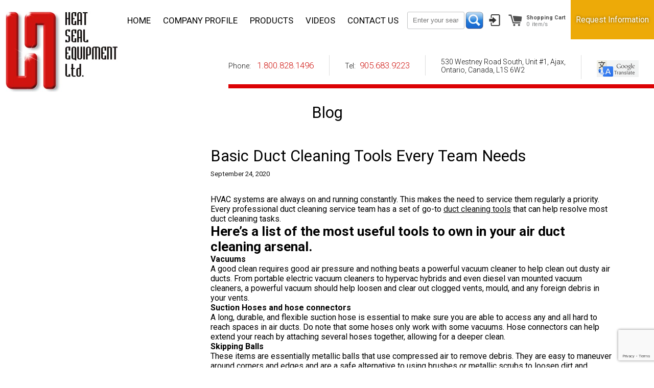

--- FILE ---
content_type: text/html; charset=UTF-8
request_url: https://heatsealequipment.com/basic-duct-cleaning-tools-every-team-needs/blog.html
body_size: 9934
content:
<!DOCTYPE html>
<html>
<head>
	<title> Basic Duct Cleaning Tools Every Team Needs</title>
	<meta name="description" content="A list of essential duct cleaning tools that every building maintenance team requires by Heat Seal Equipment. Contact us to get your duct cleaning tools today." />
    <link rel="canonical" href="https://heatsealequipment.com/basic-duct-cleaning-tools-every-team-needs/blog.html" />
	<meta http-equiv="cache-control" content="max-age=0" />
	<meta http-equiv="cache-control" content="no-cache" />
	<meta http-equiv="expires" content="0" />
	<meta http-equiv="expires" content="Tue, 01 Jan 1980 1:00:00 GMT" />
	<meta http-equiv="pragma" content="no-cache" />

	<meta http-equiv="Content-Type" content="text/html; charset=UTF-8">
  <meta name="viewport" content="width=device-width, initial-scale=1">

	<link href="https://fonts.googleapis.com/css?family=Roboto:400,300,400italic,300italic,500,500italic,700,700italic,900,900italic,100italic,100" rel="stylesheet" type="text/css" />
  <link href="/css/style.css?2243-5840-9179" rel="stylesheet" type="text/css">
	<link rel="stylesheet" href="//code.jquery.com/ui/1.12.1/themes/base/jquery-ui.css">

	<script src="https://cdnjs.cloudflare.com/ajax/libs/jquery/1.12.2/jquery.js"></script>
	<script src="https://code.jquery.com/ui/1.12.1/jquery-ui.js"></script>
	<script src="/js/common.js?2243-5840-9179"></script>
	<script src="https://www.google.com/recaptcha/api.js?render=6LduoR8pAAAAAHuK4xIsvwp3K93-aPKNH8iZETsd"></script>

	<script type="text/javascript" src="/js/hcOffCanvasNav.js"></script><link rel="stylesheet" type="text/css" href="/css/hcOffCanvasNav.css" /><link href="/css/blog-new.css?t=1766533411" rel="stylesheet" type="text/css"><link href="/css/jquery-filestyle.css" rel="stylesheet" type="text/css"><script type="text/javascript" src="/js/jquery.filestyle.js"></script><link rel="stylesheet" href="/css/quote.css" type="text/css"><script type="text/javascript" src="/js/jquery.jqtransform.js"></script><link rel="stylesheet" href="/css/jqtransform.css" type="text/css"><script src="/js/jquery.fancybox.pack.js"></script><link href="/css/jquery.fancybox.css" rel="stylesheet" type="text/css">
	<script>
    (function(i,s,o,g,r,a,m){i['GoogleAnalyticsObject']=r;i[r]=i[r]||function(){
    (i[r].q=i[r].q||[]).push(arguments)},i[r].l=1*new Date();a=s.createElement(o),
    m=s.getElementsByTagName(o)[0];a.async=1;a.src=g;m.parentNode.insertBefore(a,m)
    })(window,document,'script','https://www.google-analytics.com/analytics.js','ga');
    ga('create', 'UA-78369585-1', 'auto');
    ga('send', 'pageview');
    </script>
<script async src="https://www.googletagmanager.com/gtag/js?id=AW-831960121"></script>
<script>
  window.dataLayer = window.dataLayer || [];
  function gtag(){dataLayer.push(arguments);}
  gtag('js', new Date());

  gtag('config', 'AW-831960121');
</script>
<link rel="apple-touch-icon" sizes="57x57" href="/images/favicon/apple-icon-57x57.png">
<link rel="apple-touch-icon" sizes="60x60" href="/images/favicon/apple-icon-60x60.png">
<link rel="apple-touch-icon" sizes="72x72" href="/images/favicon/apple-icon-72x72.png">
<link rel="apple-touch-icon" sizes="76x76" href="/images/favicon/apple-icon-76x76.png">
<link rel="apple-touch-icon" sizes="114x114" href="/images/favicon/apple-icon-114x114.png">
<link rel="apple-touch-icon" sizes="120x120" href="/images/favicon/apple-icon-120x120.png">
<link rel="apple-touch-icon" sizes="144x144" href="/images/favicon/apple-icon-144x144.png">
<link rel="apple-touch-icon" sizes="152x152" href="/images/favicon/apple-icon-152x152.png">
<link rel="apple-touch-icon" sizes="180x180" href="/images/favicon/apple-icon-180x180.png">
<link rel="icon" type="image/png" sizes="192x192"  href="/images/favicon/android-icon-192x192.png">
<link rel="icon" type="image/png" sizes="32x32" href="/images/favicon/favicon-32x32.png">
<link rel="icon" type="image/png" sizes="96x96" href="/images/favicon/favicon-96x96.png">
<link rel="icon" type="image/png" sizes="16x16" href="/images/favicon/favicon-16x16.png">
<link rel="manifest" href="/images/favicon/manifest.json">
<meta name="msapplication-TileColor" content="#ffffff">
<meta name="msapplication-TileImage" content="/images/favicon/ms-icon-144x144.png">
<meta name="theme-color" content="#ffffff">

</head>

<body>
	<div class="wp-content">
		<div id="quote-popup">
  <form id="gift-form" class="gift-form">
    <div class="gift-header">
      <div class="gift-header__title">Request a information</div>
    </div>
    <div class="gift-body">
      <div class="gb-item">
        <label>
          <div>Your name</div>
          <input type="text" name="q_name" required>
        </label>
      </div>
      <div class="gb-item">
        <label>
          <div>Company name</div>
          <input type="text" name="q_company" required>
        </label>
      </div>
      <div class="gb-item">
        <label>
          <div>Street</div>
          <input type="text" name="q_street" required>
        </label>
      </div>
      <div class="gb-item">
        <label>
          <div>City</div>
          <input type="text" name="q_city" required>
        </label>
      </div>
      <div class="gb-item">
        <label>
          <div>ZIP Code</div>
          <input type="text" name="q_zip" required>
        </label>
      </div>
      <div class="gb-item">
        <label>
          <div>State</div>
          <input type="text" name="q_state" required>
        </label>
      </div>
      <div class="gb-item">
        <label>
          <div>Country</div>
          <input type="text" name="q_country">
        </label>
      </div>
      <div class="gb-item">
        <label>
          <div>Phone</div>
          <input type="tel" name="q_phone" required>
        </label>
      </div>
      <div class="gb-item">
        <label>
          <div>E-mail</div>
          <input type="email" name="q_email" required>
        </label>
      </div>
      <div class="gb-item gb-product">
        <label>
          <div>Product</div>
          <input type="text" name="q_product">
        </label>
      </div>
      <div class="gb-item full-width">
        <label>
          <div>Message</div>
          <textarea name="q_message" placeholder="Add Comment" required></textarea>
        </label>
      </div>
      <div class="gb-footer">
        <div class="gbf-wrapper">
          <input class="g-submit" type="submit" value="Send">
          <span class="quote-laoding"><img src="/images/gift-loading.gif" alt="Requesting" title="Requesting"></span>
        </div>
        <br class="clear">
      </div>
    </div>
    <input type="hidden" class="spam-filter" name="spam-filter" value="0">
  </form>
  <div class="gift-message">123</div>
</div>

		<div class="header">
			<a class="logo" href="/" title="Heat Seal Equipment Ltd."></a>

			<div class="header-top">
				<a class="responsive-menu-trigger" href="#" title="Main menu">
					<span></span>
					<span></span>
					<span></span>
				</a>
				<div class="responsive-menu-container">
					<p><a href="/" title="Home">Home</a></p>
					<p><a href="/company-history/company-profile.html" title="Company profile">Company profile</a></p>
					<p><a href="/duct-cleaning/products.html" title="Products">Products</a></p>
					<p><a href="/compact-truck-mount/videos.html" title="Videos">Videos</a></p>
					<p><a href="/contact.html" title="Contact Us">Contact Us</a></p>
					<p><a href="/shopping-cart.html">Shopping Cart (0 - item/s)</a></p>
				</div>
				<a class="inquire-trigger" href="#quote-popup" title="Request Information">Request Information</a>
				<div class="shopping-cart">
					<a href="/shopping-cart.html">
						<span class="sc-lbl">Shopping Cart</span>
						<span class="sc-total">
							<span id="total">0</span>
							<span>item/s</span>
							<br class="clear">
						</span>
					</a>
				</div>
				<div class="login">
	<a class="fancybox" href="#login-popup" class="login-icon"><img src="/images/login-icon.png" alt="Log In" title="Log In"></a>
	<div id="login-popup" class="login-popup">
		<div class="wrapper">
			<div class="login__title">Log in</div>
			<div class="login-form js-login-fields">
				<form action="/login.html" method="post">
					<div><input type="text" name="username" placeholder="Username" required></div>
					<div><input type="password" name="password" placeholder="Password" required></div>
					<div><input class="l-submit" type="submit" value="Sign in"></div>
				</form>
			</div>
			<div class="password-form js-lost-fields">
				<form id="LPForm" ction="/lost-password.html" method="post">
					<div><input type="text" name="c_email" placeholder="Your Email" required></div>
					<div><input class="l-submit LP-button" type="submit" value="Send"></div>
					<div class="LP-loading"><img src="/images/spinner.svg" alt="Loading"></div>
					<div id="LP-message"></div>
				</form>
			</div>
			<div class="l-bottom">
				<a class="l-register" href="/register.html" title="Register">Register</a>
				<a class="l-lost js-login-fields" href="#" title="Forgot Password">Forgot Password</a>
				<a class="l-show-login js-lost-fields" href="#" title="Log In">Log In</a>
				<br class="clear">
			</div>
		</div>
	</div>
</div>

				<div class="header-search">
					<form action="/search.html" method="post">
						<input name="s-value" class="js-autocomplete" placeholder="Enter your search here..." type="text" required>
						<input src="/images/search-icon.png" title="Submit search" type="image">
					</form>
					<script>
$(function() {
  var availableTags = [
    "Insulation Removal Bags","Black Knight 6\" Suction Hose","Portable Electric Vacuum","SK-2 / SK-2P","SK-3 / SK-3LP","SK-4-6 / SK-4-12 / SK-4P","SK-5","SK-6 / SK-6W / SK-6P","SK-7-6 / SK-7-12","CTM Kubota 56 HP Liquid Cooled Diesel Engine","Mark II Clear Hose","2.5\" Clear Hose  ","3\" Clear Hose","3.5\" Clear Hose","4\" Clear Hose","2\" Hose Connector","2.5\" Hose Connector","3\" Hose Connector","3.5\" Hose Connector","4\" Hose Connector","Plastic Wall Plugs (Long Nose)","Replacement Seals","HS 5500 Gas","HS 5500 Diesel","HS 5000 Gas","HS 5500 PTO","HS 5500 Hydraulic","MP20 Pump","2\" Hose Clamp","3\" Hose Clamp","3\" Hose Clamp","3.5\" Hose Clamp","4\" Hose Clamp","Fogging Machine","3/8\" I.D. Scorpion Rod Replacement Fittings","1/4\" I.D. Rod & Snake Replacement Fittings","SK-8P","SK-9W","Insulation Removal Vac","Register Covers","Blowguns ","Corner Guard","Tune Up & Replacement Parts","Wireless Remote","Hose Connectors","Hose Clamps","Deluxe Champion Compressor","Diesel Van Mount ","8\" Black Knight Hose per 25\'","Vertical Replacement Bag","Horizontal Replacement Bag","Deluxe Champion Compressor","8\" Clear Hose per 25\'","AHP-3/8","MTP-3/8","SSP-3/8","DVCP-25-3/8","Replacement Fan","2FF2","2FM2","3FF2","3FM2","D2M2","D3M2","D2F2","D3F2","450","452","640","3104","240","BG2","Pressure Gauge","Blue Skipper Line Tubing","AHP-3/8","Hose Reel","50\' Length Red Airline","75\' Length Red Airline","50\' Airline w/ 1/4\" Fittings ","75\' Airline w/ 1/4\" Fittings","50\' Airline w/ 3/8\" Fittings","75\' Airline w/ 3/8\" Fittings","MTP-3/8","Fogger Replacement Parts","Duct Plugs","50\' Length Red Airline","2\" Lenox Hole Saw","Unibits","Vent Magnet","Duct Mask Roll","Bird Guards","Bearings /Belts / Chains / Pulleys / Sprockets  (All Models)","Dryer Vent Cleaning Packages","Honda GX690","75\' Length Red Airline","100\' Length Red Airline","Zone Bags","Hand Seamer","Fin Straightening Tools ","Duct Ripper","Crimper","Otiker Pincher Tool","3/8\" Otiker Clamp","1/2\" Otiker Clamp","5/8\" Otiker Clamp","3/4\" Otiker Clamp","Maintain C-1","Benefect","Screws","Tin Snips","Tune Up & Replacement Parts","Sheet Metal Squares","Lenox Snips (Green Handle)","Lenox Snips (Red Handle)","Upright Tin Snips (Green Handle)","Upright Tin Snips (Red Handle)","AHP-3/8","MTP-3/8","SSP-3/8","DVCP-25-3/8","DVCP-25-3/8","Onan Engine 24HP, Air Cooled","Kohler 25HP Gas, Air Cooled","Kohler 25 HP Gas, Liquid Cooled","Kubota 21HP Diesel, Liquid Cooled","Relton Hole Saws ","Heat Seal Carbide Drill","Lennox ","Aluminum Nozzles ","HS 6000 / 6000 Diesel ","Scorpion Spinning Brush","Order Form","Pacific Ranger Compressor","Flexible Dryer Vent Skipper Ball ","Portable Electric Compressor","Portable Gas Compressor","SSP-3/8","STP1-3/8","Lenox Arbour","Rod Care & Maintenance","Van Mount Tune Up & Replacement Parts ","1.5\" Lenox Hole Saw","Malco Hole Cutter & Replacement Parts ","Malco Hole Cutter & Replacement Parts","AHP-1/4","MTP-1/4","BSL-20","BSL-25","BSL-30","BSL-35","BSL-40","BSL-45","BSL-50","DVCP-30-3/8","DVCP-35-3/8","DVCP-40-3/8","DVCP-45-3/8","DVCP-50-3/8","DVCP-25-1/4","DVCP-30-1/4","DVCP-35-1/4","DVCP-40-1/4","DVCP-45-1/4","DVCP-50-1/4","DV1 Blue Skipper Line w/ Reverse Skipper Ball ","DV2 Blue Skipper Line w/ Reverse Spinning Skipper Ball ","Dryer Vent Snake","FBL-725","Non-Spinning Skipper Balls","Tune Up & Replacement Parts ","Spinning Skipper Balls","Ball Valve","Thumb Valve","Shop Vac Adapters","Reducers","Honda Engine Tune Up Parts ","Kohler Engine Tune Up Parts ","Onan Engine Tune Up Parts ","SSP-1/4","Lenox Hole Saw","Non-Spinning Skipper Balls","STP1-1/4","Octopus Predator Whips","Mini Predator Whip","Single Predator Whip","Original Predator Whip","Octopus Predator Whip","Mini Predator Whip","Single Predator Whip","Original Predator Whip","SS-1A","SS-1B","SS-1C","SS-1D","Snake","Scorpion Scrub Brush","Scorpion Spinning Brush","Otiker Pincher Tool & Clamps","Spinning Skipper Balls","Ball Valves","Thumb Valves","Flexible Duct Ball","Replacement Fittings for Scorpion Parts","Fittings for 3/8\" Rods","Fittings for 1/4\" Rods","Quad Predator Whip","Quad Predator Whip","SK-MF","SK-MR","Black Knight Hose","Plastic Hose Connectors / Reducers","Metal Hose Connectors / Reducers","Gear Clamps","Hypervac Hybrid","Tune Up & Replacement Parts","Tune Up & Replacement Parts","Furnace Flanges","Wireless Remote","Foil Tape ","What is the difference between 1/4” vs. 3/8” industrial quick disconnect air fittings?","Duct Tape ","Tune Up & Replacement Parts","Diesel Van Mount - Tune Up & Replacement Parts ","SK-10-DBL","MMR II Mold & Mildew Disinfectant","Maintenance Schedule - Gas & Diesel Units ","","VST-123","VST-456","VST-789","TS-L","LS-R","SMS-10","LS-L","TS-R","FF-6-HD","FF-6","SCR-ROB","LS-L","6L","ZB-36","HC1H","HC1I","AH-50","AH-50-1/4","OTKP","411","611","812","819","24L","32L","TSHD","S2","FST","CDR","C5","HC1E","HC1G","HC1F","HC1D","HC1B","CB","HC1","FreshDuct","C-1","BIOCLEANZ","CoilClean","FOG ","AH-50","AH-50-1/4","AH-50-3/8","AH-75","AH-75-1/4","AH-75-3/8","Wand","Fog4","Fog5","AHP-3/8","AHP-1/4","REEL-1/4","REEL200-1/4","2FF2","3FF2","2FM2","3FM2","D2M2","D3M2","D2F2","D3F2","450","452","640","3104","240","BG2","PG-B","CATDUCT","MTP-1/4","MTP-3/8","AH-50-3/8","PPB-1-1/2","PPB-1","PPS-1","CA1608","SK-2","SK-2P","SK-3","SK-3LP","SK-4-6","SK-4-12","SK-4-6P","SK-5","SK-6","SK-6W","SK-6P","SK-7-6","SK-7-12","SK-8P","SK-9W","BSL-20","BSL-25","BSL-30","BSL-35","BSL-40","BSL-45","BSL-50","UNI-1-3/8","PPB-2","PPBC-1","PPSC-1","DVCP-25-3/8","DVCP-30-3/8","DVCP-35-3/8","DVCP-40-3/8","DVCP-45-3/8","DVCP-50-3/8","DVCP-25-1/4","DVCP-30-1/4","DVCP-35-1/4","DVCP-40-1/4","DVCP-45-1/4","DVCP-50-1/4","DV1-25-1/4","DV1-30-1/4","DV1-35-1/4","DV1-40-1/4","DV1-45-1/4","DV1-50-1/4","DV1-25-3/8","DV1-30-3/8","DV1-35-3/8","DV1-40-3/8","DV1-45-3/8","DV1-50-3/8","DV2-25-1/4","DV2-25-3/8","DV2-30-1/4","DV2-30-3/8","DV2-35-1/4","DV2-35-3/8","DV2-40-1/4","DV2-40-3/8","DV2-45-1/4","DV2-45-3/8","DV2-50-1/4","DV2-50-3/8","DV-S-25-1/4","DV-S-25-3/8","DV-S-30-1/4","DV-S-30-3/8","DV-S-35-1/4","DV-S-35-3/8","DV-S-40-1/4","DV-S-40-3/8","DV-S-45-1/4","DV-S-45-3/8","DV-S-50-1/4","DV-S-50-3/8","SS-4","SS-10","SS-9","DVSV-1","DV-BV-1/4","DV-BV-3/8","DV-TV-1/4","DV-TV-3/8","MAG","DM","UNI-1","DVSV","17210-ZE3-505","SSP-1/4","SSP-3/8","STP1-3/8","STP1-1/4","SS-16","SS-16-28","SS-16LP","SS-16-28LP","SS-16-R","SS-15","SS-3","SS-8","SS-16-T","SS-16-28-T","SS-16LP-T","SS-16-28LP-T","SS-15-T","SS-15-TO","SS-3-T","SS-8-T","SS-8-TO","SS-1A","SS-1B","SS-1C","SS-1D","SN-20","SN-25","SN-30","SN-35","SN-40","SN-45","SN-50","SB-F","SB-R","SS-18","SS-6","SS-10","SS-9","SS-BV-1/4","SS-BV-3/8","SS-BV-H-1/4","SS-BV-H-3/8","SS-H-T","SS-TV-1/4","SS-TV-3/8","SS-TV-H-1/4","SS-TV-H-3/8","SS-H-T","SS-FB-3","SS-FB-4","SS-2A","SS-5","SS-7","SS-17","SS-11","SS-12","SS-13","SS-14","SS-19","SS-19-R","SS-19-T","SK-MF-6","SK-MF-12","SK-MR-6","SK-MR-12","BK-6","BK-8","BK-10","17210-Z6L-010","16910-Z6L-003","HC-8-PL","IRB-PREM","HC-6-PL","HC-6","HC-8","HC-10","RE-8-6","RE-10-8","GC-6","GC-8","GC-10","GC-12","GC-14","CTM","Hypervac-Hybrid","CTMB","70000-11080","HH166-43560","HH164-32430","16D","F16D-100","P100066A","OIL-HT","BX76","CTMCL","CTMCLM","SS-6","FBL-450","DM-25-49","819","812","611","411","OTKP","6L","Porta-Vac","PB-V","PB-H","Porta-Fan","220VI","PacificComp","PCOMP","PGCOMP","AUXTANK","CL200","CL250","CL300","CL350","CL400","CO200","CO250","CO300","CO350","CO400","HS32","HS48","HS56","HS64","HRS6000","HRS5500","HRS5000","IRB-E","IRB-DLX","IRB-LD","BK-6","FF-8","FF-8-HD","FF-10","FF-10-HD","CL250","CL300","CL350","CL400","CO200","CO250","CO300","CO350","CO400","HS32","HS48","HS56","HS64","PW100","WW100","WW200","WW2132","WW2116","WW218","WW212","WW2916","WW300","WW3116","WW318","CornerG","PG-E","BSL-20","BSL-25","BSL-30","BSL-35","BSL-40","BSL-45","BSL-50","BSL-300","UCFL206-103","UCF 206-103","WLESS","WR-HH","WR-HH-Y","140-2628-01","149-2206-01","122-0800","RS17Y-X","24-083-03S","24-050-10","52-050-02S","RC12YC","25-083-01S","25-083-04S","24-050-10","52-050-02S","RC14YC","29VOODF44","15741-11084","70000-43081","HH160-32093","HSMP20","HSMP20P","BirdG-8","WHS-16","SHS-16","WHS-16HO","SHS-16HO","CP41","WHS-32","SHS-32","WHS-32HO","SHS-32HO","CP62","WHS-40","SHS-40","WHS-40HO","SHS-40HO","HSCA","HSPI","LHS-16","LHS-32","LHS-PI","DS20178","DS25225","DN20178","DN25178","AN214","SS-18-T","BirdG","FPG2","FPG25","UCFL208-108","Extra1","Extra1","Extra1","Extra1","Extra1","Extra1","Wand","Fog6","Fog1","SS-18","BLO-3/8","BLO-1/4","BLOR-3/8","BLOR-1/4","PPB-1-3/8","Extra1","AH-75","AH-75-1/4","AH-75-3/8","Extra1","Extra1","AH-100-3/8","AH-100-1/4","AH-100","Fog2","Fog3","SCR-HEX","LS-R","TS-L","TS-R","HVF-360","HVF-Wrap","HVF-Sock","NGK7131","BX69","16D","F16D-100","P100066A","Oil-HT","HONCL","HONCLM","32L","24L","BX40","RS17Y-X","122-0800","24-050-10","140-2628-01","SS-4","ZB-24","ZB-18","HC1K","RE2520","RE3020","RE3025","RE3530","RE4030","RE4035","15400-PLM-A02","17210-ZJ1-842","16910-ZE8-015","ZGR5A","17210-Z6L-010","16910-Z6L-003","NGK7558","24-083-03S","24-050-10","52-050-02S","RC12YC","BX35","BX37","2455910S","DM-50-74","DM-75-99","DM-100-199","HVF-HYBRID","SK-10-DBL-6F","SK-10-DBL-6R","Foil-Tape","25-755-23-S","Duct-Tape","M123020","BLOR-1/4","BLOR-3/8","FPT2240","FPT3340","BSL-500","DV-Flex-ForLP","DV-Flex-ForHP","DV-Flex-RevLP","DV-Flex-RevHP","DVPackA","VB","DVB","Fog7","Fog8","Fog9","Fog10","Fog11","Fog12","Fog13","Fog14","Fog15","Fog16","Fog17","Fog18-48","Fog19","Fog20","Fog21","Fog22","Fog23","Fog24","Fog25","Fog26 ","Fog27","Fog28","Fog29","Fog31","Fog33-2323","Fog34","Fog35","Fog37","Fog38","Fog39","SS-11","SS-12","SS-13","SS-14","SK-4-12P","DM-200Plus","BSL-100","MP20PR","Benefect","HC-6","HC-6-PL","GC-6","Foil tape","REEL-3/8","20D","F20D-150","WR-HH-NEW","WLESS-CASE","WR-HH-NEW","WR-HH-Y","WR-HH","M123020","WLESS","Insul-Vac-Fan","Insul-Vac-Fan","BX28","HCP207-23","HCFL207-23","InsulVac-Tire 10","InsulVac - Tire 13","TINYG","17210-ZE3-505","NGK BPR6ES","OD-HondaGX390","GX390","RE-8-6-PL","RE-10-8-PL","SMS-8","HC-10-PL","MMRII","REEL200-3/8","REEL","HCP207-23","2TB50","2BX52","2BX54","2BX51","BX45","BX51","BX55","BX51","SCR-ROB-PAIL","50J45","50J73","50J111","50J127","P1_1-7/16","2TB124","2TB90","Q1X17/16","2BK50H","Hx3/4","2BK62H","Hx7/8","2TB110","Q1_1-1/2","H50P30","P1_1-3/16","50Q38","Q1_1-3/16","HB50C15","H50H18","H1-3/16","SlipClutch","50A56RewrkSrokt","H50H15","H1-3/16","50P36","P1_1-3/16","H50P15","P1_1-1/2","SS-15-HP","SS-15-HP-T","59800-26110","3A111-19130","HH1J0-43172","1J430-43060","15741-11084","HH160-32093","HH150-32094","DVCP-25-1/4","DVCP-25-3/8","DVCP-30-1/4","DVCP-30-3/8","DVCP-35-1/4","DVCP-35-3/8","DVCP-40-1/4","DVCP-40-3/8","DVCP-45-1/4","DVCP-45-3/8","DVCP-50-1/4","DVCP-50-3/8","SS-13","SS-14","SS-2B","FBL-450","FBL-450","FBL-450","SS-13","D2F2","D3F2","FBL-450","FBL-600","FBL-650","FBL-600","FBL-675","FBL-725","DVB","70000-43081","VANCL","VANCLM","PV-MOTORCW","PV-MOTORCCW","VANCL","VANCLM","REEL-SWIVEL","15400-PLM-A02","NGK7558","SS-16LP-R",
  ];
  $('.js-autocomplete').autocomplete({
    source: availableTags,
    minLength: 2
  });
});
</script>

				</div>
				<div class="top-menu">
					<a class="tm-item" href="/" title="Home">Home</a>
					<a class="tm-item" href="/company-history/company-profile.html" title="Company profile">Company profile</a>
					<a class="tm-item" href="/duct-cleaning/products.html" title="Products">Products</a>
					<a class="tm-item" href="/compact-truck-mount/videos.html" title="Videos">Videos</a>
					<a class="tm-item" href="/contact.html" title="Contact Us">Contact Us</a>
				</div>
			</div>
			<br class="clear">
			<div class="header-bottom">
				<div class="hb-item">
					<p>Phone: <span>1.800.828.1496</span></p>
				</div>
				<div class="hb-item">
					<p>Tel:<span>905.683.9223</span></p>
				</div>
				<div class="hb-item">
					<p class="hb-addr">530 Westney Road South, Unit #1, Ajax,<br> Ontario, Canada, L1S 6W2</p>
				</div>
				<div class="hb-item">
					<img class="js-google" src="/images/google-translate-icon.png" alt="Google Translate">
					<div class="google-translate-wrapper">
		        <div id="google_translate_element"><div class="skiptranslate goog-te-gadget" dir="ltr" style=""><div id=":0.targetLanguage" style="white-space: nowrap;" class="goog-te-gadget-simple"><img src="https://www.google.com/images/cleardot.gif" class="goog-te-gadget-icon" alt="" style="background-image: url(&quot;https://translate.googleapis.com/translate_static/img/te_ctrl3.gif&quot;); background-position: -65px 0px;"><span style="vertical-align: middle;"><a aria-haspopup="true" class="goog-te-menu-value" href="javascript:void(0)"><span>Select Language</span><img src="https://www.google.com/images/cleardot.gif" alt="" width="1" height="1"><span style="border-left: 1px solid rgb(187, 187, 187);">​</span><img src="https://www.google.com/images/cleardot.gif" alt="" width="1" height="1"><span style="color: rgb(155, 155, 155);" aria-hidden="true">▼</span></a></span></div></div></div>
		        <script type="text/javascript">
		            function googleTranslateElementInit() {
		              new google.translate.TranslateElement({pageLanguage: 'en', layout: google.translate.TranslateElement.InlineLayout.SIMPLE}, 'google_translate_element');
		            }
		        </script>
		        <script type="text/javascript" src="//translate.google.com/translate_a/element.js?cb=googleTranslateElementInit"></script>
	        </div>
				</div>
			</div>
			<br class="clear">
		</div>

		<div class="content">
      <div class="content-inner">
    <div class="block-ttl" style="text-align: center;padding-top: 30px;
    font-weight: normal;
    font-size: 23pt;">Blog</div>
</div>

<div class="blog-thumbs">
    <div style="max-width: inherit; margin: 0px 20px;" class="inner-txt ma"><div class="blog-page">
    <div class="blogs-page__layout">
        <div class="blogs-page__nav">
            <div class="blogs-page__nav-block"></div>
        </div>
        <div class="blog-wp blog-wp-in ma">
            <div class="blog-L inner-block global-wrapper">
                <!-- <div class="blog-L"> -->
                <h1 class="blog-heading"> Basic Duct Cleaning Tools Every Team Needs</h1>
                <div class="blog-date">September 24, 2020</div>
                
                <div class="blog-txt">                    <div class="blog-par img-L" id="144">
                        
                        
                        <p>HVAC systems are always on and running constantly. This makes the need to service them regularly a priority. Every professional duct cleaning service team has a set of go-to <a href="https://heatsealequipment.com/air-duct-cleaning/products.html" target="_blank"><u>duct cleaning tools</u></a> that can help resolve most duct cleaning tasks.</p>

<p><span style="font-size:26px"><strong>Here&rsquo;s a list of the most useful tools to own in your air duct cleaning arsenal.</strong></span></p>

<p><strong>Vacuums</strong></p>

<p>A good clean requires good air pressure and nothing beats a powerful vacuum cleaner to help clean out dusty air ducts. From portable electric vacuum cleaners to hypervac hybrids and even diesel van mounted vacuum cleaners, a powerful vacuum should help loosen and clear out clogged vents, mould, and any foreign debris in your vents.</p>

<p><strong>Suction Hoses and hose connectors&nbsp;&nbsp; </strong></p>

<p>A long, durable, and flexible suction hose is essential to make sure you are able to access any and all hard to reach spaces in air ducts. Do note that some hoses only work with some vacuums. Hose connectors can help extend your reach by attaching several hoses together, allowing for a deeper clean.</p>

<p><strong>Skipping Balls</strong></p>

<p>These items are essentially metallic balls that use compressed air to remove debris. They are easy to maneuver around corners and edges and are a safe alternative to using brushes or metallic scrubs to loosen dirt and debris lodged in ducts.</p>

<p><strong>Duct Tools</strong></p>

<p>These tools help repair any damages you might come across while cleaning ducts making them essential as well. The Hand Seamer repairs damaged square duct work, the Crimper helps repair damaged round duct work and Register Covers help block air vents, grills or registers.</p>

<p><strong>Fogging Machines</strong></p>

<p>It&rsquo;s not enough to simply clean out air ducts. You will need to deodorize the ducts as well to remove any unwanted odors. A good fogging machine will generate a steady mist at 1.5GPH to a heavy spray at 14 GPH that properly cleanses air ducts along with the use of quality cleaning liquids.</p>

<p>With these essential duct cleaning tools ready at hand, your team will always be prepared to address any and all duct cleaning tasks thoroughly.</p>

                        <br class="clear" />
                    </div></div>
            </div>

            <br class="clear" />
        </div>
    </div>
</div>

</div>
</div>


		</div>

		<div class="footer">
			<div class="f-top clear">
				<div class="ft-block">
					<div class="ft-label">Sitemap:</div>
					<ul class="ft-menu">
						<li><a href="/" title="Home">Home</a></li>
						<li><a href="/company-history/company-profile.html" title="Company profile">Company profile</a></li>
						<li><a href="/duct-cleaning/products.html" title="Products">Products</a></li>
						<li><a href="/compact-truck-mount/videos.html" title="Videos">Videos</a></li>
						<li><a href="/contact.html" title="Contact Us">Contact Us</a></li>
					</ul>
				</div>
				<div class="ft-block">
					<div class="ft-label">Products:</div>
					<ul class="ft-menu"><li><a href="/insulation-blowing-machine/insulation-blowing/products.html">Insulation Blowing Machine</a></li><li><a href="/dryer-vent-cleaning-tool-packages/dryer-vent-cleaning/products.html">Dryer Vent Cleaning Tool Packages </a></li><li><a href="/vacuums/duct-cleaning/products.html">Vacuums</a></li><li><a href="/blue-skipper-lines/dryer-vent-cleaning/products.html">Blue Skipper Lines</a></li><li><a href="/tune-up-replacement-parts/insulation-blowing/products.html">Tune Up & Replacement Parts</a></li><li><a href="/dyer-vent-snake-skipper-balls-valves/dryer-vent-cleaning/products.html">Dyer Vent Snake / Skipper Balls / Valves </a></li><li><a href="/suction-hose-hose-accessories/duct-cleaning/products.html">Suction Hose & Hose Accessories</a></li></ul><ul class="ft-menu"><li><a href="/insulation-removal-products/insulation-blowing/products.html">Insulation Removal Products</a></li><li><a href="/compressors-auxiliary-tank/duct-cleaning/products.html">Compressors / Auxiliary Tank</a></li><li><a href="/wireless-remote/insulation-blowing/products.html">Wireless Remote</a></li><li><a href="/dryer-vent-cleaning-accessories/dryer-vent-cleaning/products.html">Dryer Vent Cleaning Accessories </a></li><li><a href="/airline-hose-package-airline-hose-reel/duct-cleaning/products.html">Airline Hose Package / Airline / Hose Reel</a></li><li><a href="/mp20-pump/insulation-blowing/products.html">MP20 Pump</a></li><li><a href="/blowing-hose-hose-accessories/insulation-blowing/products.html">Blowing Hose & Hose Accessories</a></li></ul><ul class="ft-menu"><li><a href="/what-is-the-difference-between-1-4-vs-3-8-industrial-quick-disconnect-air-fittings/dryer-vent-cleaning/products.html">What is the difference between 1/4” vs. 3/8” industrial quick disconnect air fittings?</a></li><li><a href="/dryer-vent-cleaning-packages-tools/duct-cleaning/products.html">Dryer Vent Cleaning Packages / Tools </a></li><li><a href="/miscellaneous-tool-package-plugs-duct-mask-blowguns/duct-cleaning/products.html">Miscellaneous Tool Package / Plugs / Duct Mask / Blowguns</a></li><li><a href="/hole-saws-drills/insulation-blowing/products.html">Hole Saws & Drills</a></li><li><a href="/scorpion-rod-package-whips-tools-snake-rods/duct-cleaning/products.html">Scorpion Rod Package / Whips / Tools / Snake / Rods</a></li><li><a href="/nozzles/insulation-blowing/products.html">Nozzles</a></li><li><a href="/standard-air-line-fittings/duct-cleaning/products.html">Standard Air Line Fittings</a></li></ul><ul class="ft-menu"><li><a href="/skipper-balls-barbed/duct-cleaning/products.html">Skipper Balls (Barbed)</a></li><li><a href="/tin-snips-screws-sheet-metal-tape/duct-cleaning/products.html">Tin Snips / Screws / Sheet Metal / Tape</a></li><li><a href="/fogging-machine/duct-cleaning/products.html">Fogging Machine</a></li><li><a href="/chemicals-disinfectants/duct-cleaning/products.html">Chemicals & Disinfectants </a></li><li><a href="/duct-tools-accessories/duct-cleaning/products.html">Duct Tools & Accessories</a></li><li><a href="/order-form/duct-cleaning/products.html">Order Form</a></li><li><a href="/returns/duct-cleaning/products.html">Returns</a></li></ul><br class="clear" />
				</div>
				<div class="ft-block">
					<div class="ft-label">Contact us:</div>
					<ul class="ft-menu">
						<li>Toll Free: 1-800-828-1496</li>
						<li>Phone: (905) 683-9223</li>
						<li><br></li>
						<li>Fax: (905) 683-7067</li>
                        <li><br></li>
                        <div class="socials">
                            <a href="https://www.facebook.com/heatsealequipment/"><img src="/images/socials/facebook.png" alt="" /></a>
                            <a href="https://twitter.com/HeatSealEquip"><img src="/images/socials/twitter.png" alt="" /></a>
                            <a href="https://www.instagram.com/heatsealequipmentltd/"><img src="/images/socials/instagram.png" alt="" /></a>
                            <a href="https://www.linkedin.com/company/heat-seal-equipment/"><img src="/images/socials/linkedin.png" alt="" /></a>
                        </div>
					</ul>
				</div>
				<div class="ft-block">
					<img src="/images/logo-footer.png" alt="Heat Seal Equipment Ltd." title="Heat Seal Equipment Ltd.">
				</div>
			</div>
			<div class="f-bottom">
				<div class="sep"></div>
				<div class="fb-left">
					Heat Seal Equipment Ltd. 2025. All right Reserved
				</div>
				<div class="fb-right">
					<a href="http://vestrainet.com" title="Vestrainet" target="blank">Web Design Toronto</a> by Vestra Inet
				</div>
			</div>
		</div>
	</div>

 <!-- Google Code for Remarketing Tag -->
<!--------------------------------------------------
Remarketing tags may not be associated with personally identifiable information or placed on pages related to sensitive categories. See more information and instructions on how to setup the tag on: http://google.com/ads/remarketingsetup
--------------------------------------------------->
<script type="text/javascript">
/* <![CDATA[ */
var google_conversion_id = 831960121;
var google_custom_params = window.google_tag_params;
var google_remarketing_only = true;
/* ]]> */
</script>
<script type="text/javascript" src="//www.googleadservices.com/pagead/conversion.js">
</script>
<noscript>
<div style="display:inline;">
<img height="1" width="1" style="border-style:none;" alt="" src="//googleads.g.doubleclick.net/pagead/viewthroughconversion/831960121/?guid=ON&amp;script=0"/>
</div>
</noscript>

</body>

</html>


--- FILE ---
content_type: text/html; charset=utf-8
request_url: https://www.google.com/recaptcha/api2/anchor?ar=1&k=6LduoR8pAAAAAHuK4xIsvwp3K93-aPKNH8iZETsd&co=aHR0cHM6Ly9oZWF0c2VhbGVxdWlwbWVudC5jb206NDQz&hl=en&v=7gg7H51Q-naNfhmCP3_R47ho&size=invisible&anchor-ms=20000&execute-ms=30000&cb=cc5yexc9xy61
body_size: 48128
content:
<!DOCTYPE HTML><html dir="ltr" lang="en"><head><meta http-equiv="Content-Type" content="text/html; charset=UTF-8">
<meta http-equiv="X-UA-Compatible" content="IE=edge">
<title>reCAPTCHA</title>
<style type="text/css">
/* cyrillic-ext */
@font-face {
  font-family: 'Roboto';
  font-style: normal;
  font-weight: 400;
  font-stretch: 100%;
  src: url(//fonts.gstatic.com/s/roboto/v48/KFO7CnqEu92Fr1ME7kSn66aGLdTylUAMa3GUBHMdazTgWw.woff2) format('woff2');
  unicode-range: U+0460-052F, U+1C80-1C8A, U+20B4, U+2DE0-2DFF, U+A640-A69F, U+FE2E-FE2F;
}
/* cyrillic */
@font-face {
  font-family: 'Roboto';
  font-style: normal;
  font-weight: 400;
  font-stretch: 100%;
  src: url(//fonts.gstatic.com/s/roboto/v48/KFO7CnqEu92Fr1ME7kSn66aGLdTylUAMa3iUBHMdazTgWw.woff2) format('woff2');
  unicode-range: U+0301, U+0400-045F, U+0490-0491, U+04B0-04B1, U+2116;
}
/* greek-ext */
@font-face {
  font-family: 'Roboto';
  font-style: normal;
  font-weight: 400;
  font-stretch: 100%;
  src: url(//fonts.gstatic.com/s/roboto/v48/KFO7CnqEu92Fr1ME7kSn66aGLdTylUAMa3CUBHMdazTgWw.woff2) format('woff2');
  unicode-range: U+1F00-1FFF;
}
/* greek */
@font-face {
  font-family: 'Roboto';
  font-style: normal;
  font-weight: 400;
  font-stretch: 100%;
  src: url(//fonts.gstatic.com/s/roboto/v48/KFO7CnqEu92Fr1ME7kSn66aGLdTylUAMa3-UBHMdazTgWw.woff2) format('woff2');
  unicode-range: U+0370-0377, U+037A-037F, U+0384-038A, U+038C, U+038E-03A1, U+03A3-03FF;
}
/* math */
@font-face {
  font-family: 'Roboto';
  font-style: normal;
  font-weight: 400;
  font-stretch: 100%;
  src: url(//fonts.gstatic.com/s/roboto/v48/KFO7CnqEu92Fr1ME7kSn66aGLdTylUAMawCUBHMdazTgWw.woff2) format('woff2');
  unicode-range: U+0302-0303, U+0305, U+0307-0308, U+0310, U+0312, U+0315, U+031A, U+0326-0327, U+032C, U+032F-0330, U+0332-0333, U+0338, U+033A, U+0346, U+034D, U+0391-03A1, U+03A3-03A9, U+03B1-03C9, U+03D1, U+03D5-03D6, U+03F0-03F1, U+03F4-03F5, U+2016-2017, U+2034-2038, U+203C, U+2040, U+2043, U+2047, U+2050, U+2057, U+205F, U+2070-2071, U+2074-208E, U+2090-209C, U+20D0-20DC, U+20E1, U+20E5-20EF, U+2100-2112, U+2114-2115, U+2117-2121, U+2123-214F, U+2190, U+2192, U+2194-21AE, U+21B0-21E5, U+21F1-21F2, U+21F4-2211, U+2213-2214, U+2216-22FF, U+2308-230B, U+2310, U+2319, U+231C-2321, U+2336-237A, U+237C, U+2395, U+239B-23B7, U+23D0, U+23DC-23E1, U+2474-2475, U+25AF, U+25B3, U+25B7, U+25BD, U+25C1, U+25CA, U+25CC, U+25FB, U+266D-266F, U+27C0-27FF, U+2900-2AFF, U+2B0E-2B11, U+2B30-2B4C, U+2BFE, U+3030, U+FF5B, U+FF5D, U+1D400-1D7FF, U+1EE00-1EEFF;
}
/* symbols */
@font-face {
  font-family: 'Roboto';
  font-style: normal;
  font-weight: 400;
  font-stretch: 100%;
  src: url(//fonts.gstatic.com/s/roboto/v48/KFO7CnqEu92Fr1ME7kSn66aGLdTylUAMaxKUBHMdazTgWw.woff2) format('woff2');
  unicode-range: U+0001-000C, U+000E-001F, U+007F-009F, U+20DD-20E0, U+20E2-20E4, U+2150-218F, U+2190, U+2192, U+2194-2199, U+21AF, U+21E6-21F0, U+21F3, U+2218-2219, U+2299, U+22C4-22C6, U+2300-243F, U+2440-244A, U+2460-24FF, U+25A0-27BF, U+2800-28FF, U+2921-2922, U+2981, U+29BF, U+29EB, U+2B00-2BFF, U+4DC0-4DFF, U+FFF9-FFFB, U+10140-1018E, U+10190-1019C, U+101A0, U+101D0-101FD, U+102E0-102FB, U+10E60-10E7E, U+1D2C0-1D2D3, U+1D2E0-1D37F, U+1F000-1F0FF, U+1F100-1F1AD, U+1F1E6-1F1FF, U+1F30D-1F30F, U+1F315, U+1F31C, U+1F31E, U+1F320-1F32C, U+1F336, U+1F378, U+1F37D, U+1F382, U+1F393-1F39F, U+1F3A7-1F3A8, U+1F3AC-1F3AF, U+1F3C2, U+1F3C4-1F3C6, U+1F3CA-1F3CE, U+1F3D4-1F3E0, U+1F3ED, U+1F3F1-1F3F3, U+1F3F5-1F3F7, U+1F408, U+1F415, U+1F41F, U+1F426, U+1F43F, U+1F441-1F442, U+1F444, U+1F446-1F449, U+1F44C-1F44E, U+1F453, U+1F46A, U+1F47D, U+1F4A3, U+1F4B0, U+1F4B3, U+1F4B9, U+1F4BB, U+1F4BF, U+1F4C8-1F4CB, U+1F4D6, U+1F4DA, U+1F4DF, U+1F4E3-1F4E6, U+1F4EA-1F4ED, U+1F4F7, U+1F4F9-1F4FB, U+1F4FD-1F4FE, U+1F503, U+1F507-1F50B, U+1F50D, U+1F512-1F513, U+1F53E-1F54A, U+1F54F-1F5FA, U+1F610, U+1F650-1F67F, U+1F687, U+1F68D, U+1F691, U+1F694, U+1F698, U+1F6AD, U+1F6B2, U+1F6B9-1F6BA, U+1F6BC, U+1F6C6-1F6CF, U+1F6D3-1F6D7, U+1F6E0-1F6EA, U+1F6F0-1F6F3, U+1F6F7-1F6FC, U+1F700-1F7FF, U+1F800-1F80B, U+1F810-1F847, U+1F850-1F859, U+1F860-1F887, U+1F890-1F8AD, U+1F8B0-1F8BB, U+1F8C0-1F8C1, U+1F900-1F90B, U+1F93B, U+1F946, U+1F984, U+1F996, U+1F9E9, U+1FA00-1FA6F, U+1FA70-1FA7C, U+1FA80-1FA89, U+1FA8F-1FAC6, U+1FACE-1FADC, U+1FADF-1FAE9, U+1FAF0-1FAF8, U+1FB00-1FBFF;
}
/* vietnamese */
@font-face {
  font-family: 'Roboto';
  font-style: normal;
  font-weight: 400;
  font-stretch: 100%;
  src: url(//fonts.gstatic.com/s/roboto/v48/KFO7CnqEu92Fr1ME7kSn66aGLdTylUAMa3OUBHMdazTgWw.woff2) format('woff2');
  unicode-range: U+0102-0103, U+0110-0111, U+0128-0129, U+0168-0169, U+01A0-01A1, U+01AF-01B0, U+0300-0301, U+0303-0304, U+0308-0309, U+0323, U+0329, U+1EA0-1EF9, U+20AB;
}
/* latin-ext */
@font-face {
  font-family: 'Roboto';
  font-style: normal;
  font-weight: 400;
  font-stretch: 100%;
  src: url(//fonts.gstatic.com/s/roboto/v48/KFO7CnqEu92Fr1ME7kSn66aGLdTylUAMa3KUBHMdazTgWw.woff2) format('woff2');
  unicode-range: U+0100-02BA, U+02BD-02C5, U+02C7-02CC, U+02CE-02D7, U+02DD-02FF, U+0304, U+0308, U+0329, U+1D00-1DBF, U+1E00-1E9F, U+1EF2-1EFF, U+2020, U+20A0-20AB, U+20AD-20C0, U+2113, U+2C60-2C7F, U+A720-A7FF;
}
/* latin */
@font-face {
  font-family: 'Roboto';
  font-style: normal;
  font-weight: 400;
  font-stretch: 100%;
  src: url(//fonts.gstatic.com/s/roboto/v48/KFO7CnqEu92Fr1ME7kSn66aGLdTylUAMa3yUBHMdazQ.woff2) format('woff2');
  unicode-range: U+0000-00FF, U+0131, U+0152-0153, U+02BB-02BC, U+02C6, U+02DA, U+02DC, U+0304, U+0308, U+0329, U+2000-206F, U+20AC, U+2122, U+2191, U+2193, U+2212, U+2215, U+FEFF, U+FFFD;
}
/* cyrillic-ext */
@font-face {
  font-family: 'Roboto';
  font-style: normal;
  font-weight: 500;
  font-stretch: 100%;
  src: url(//fonts.gstatic.com/s/roboto/v48/KFO7CnqEu92Fr1ME7kSn66aGLdTylUAMa3GUBHMdazTgWw.woff2) format('woff2');
  unicode-range: U+0460-052F, U+1C80-1C8A, U+20B4, U+2DE0-2DFF, U+A640-A69F, U+FE2E-FE2F;
}
/* cyrillic */
@font-face {
  font-family: 'Roboto';
  font-style: normal;
  font-weight: 500;
  font-stretch: 100%;
  src: url(//fonts.gstatic.com/s/roboto/v48/KFO7CnqEu92Fr1ME7kSn66aGLdTylUAMa3iUBHMdazTgWw.woff2) format('woff2');
  unicode-range: U+0301, U+0400-045F, U+0490-0491, U+04B0-04B1, U+2116;
}
/* greek-ext */
@font-face {
  font-family: 'Roboto';
  font-style: normal;
  font-weight: 500;
  font-stretch: 100%;
  src: url(//fonts.gstatic.com/s/roboto/v48/KFO7CnqEu92Fr1ME7kSn66aGLdTylUAMa3CUBHMdazTgWw.woff2) format('woff2');
  unicode-range: U+1F00-1FFF;
}
/* greek */
@font-face {
  font-family: 'Roboto';
  font-style: normal;
  font-weight: 500;
  font-stretch: 100%;
  src: url(//fonts.gstatic.com/s/roboto/v48/KFO7CnqEu92Fr1ME7kSn66aGLdTylUAMa3-UBHMdazTgWw.woff2) format('woff2');
  unicode-range: U+0370-0377, U+037A-037F, U+0384-038A, U+038C, U+038E-03A1, U+03A3-03FF;
}
/* math */
@font-face {
  font-family: 'Roboto';
  font-style: normal;
  font-weight: 500;
  font-stretch: 100%;
  src: url(//fonts.gstatic.com/s/roboto/v48/KFO7CnqEu92Fr1ME7kSn66aGLdTylUAMawCUBHMdazTgWw.woff2) format('woff2');
  unicode-range: U+0302-0303, U+0305, U+0307-0308, U+0310, U+0312, U+0315, U+031A, U+0326-0327, U+032C, U+032F-0330, U+0332-0333, U+0338, U+033A, U+0346, U+034D, U+0391-03A1, U+03A3-03A9, U+03B1-03C9, U+03D1, U+03D5-03D6, U+03F0-03F1, U+03F4-03F5, U+2016-2017, U+2034-2038, U+203C, U+2040, U+2043, U+2047, U+2050, U+2057, U+205F, U+2070-2071, U+2074-208E, U+2090-209C, U+20D0-20DC, U+20E1, U+20E5-20EF, U+2100-2112, U+2114-2115, U+2117-2121, U+2123-214F, U+2190, U+2192, U+2194-21AE, U+21B0-21E5, U+21F1-21F2, U+21F4-2211, U+2213-2214, U+2216-22FF, U+2308-230B, U+2310, U+2319, U+231C-2321, U+2336-237A, U+237C, U+2395, U+239B-23B7, U+23D0, U+23DC-23E1, U+2474-2475, U+25AF, U+25B3, U+25B7, U+25BD, U+25C1, U+25CA, U+25CC, U+25FB, U+266D-266F, U+27C0-27FF, U+2900-2AFF, U+2B0E-2B11, U+2B30-2B4C, U+2BFE, U+3030, U+FF5B, U+FF5D, U+1D400-1D7FF, U+1EE00-1EEFF;
}
/* symbols */
@font-face {
  font-family: 'Roboto';
  font-style: normal;
  font-weight: 500;
  font-stretch: 100%;
  src: url(//fonts.gstatic.com/s/roboto/v48/KFO7CnqEu92Fr1ME7kSn66aGLdTylUAMaxKUBHMdazTgWw.woff2) format('woff2');
  unicode-range: U+0001-000C, U+000E-001F, U+007F-009F, U+20DD-20E0, U+20E2-20E4, U+2150-218F, U+2190, U+2192, U+2194-2199, U+21AF, U+21E6-21F0, U+21F3, U+2218-2219, U+2299, U+22C4-22C6, U+2300-243F, U+2440-244A, U+2460-24FF, U+25A0-27BF, U+2800-28FF, U+2921-2922, U+2981, U+29BF, U+29EB, U+2B00-2BFF, U+4DC0-4DFF, U+FFF9-FFFB, U+10140-1018E, U+10190-1019C, U+101A0, U+101D0-101FD, U+102E0-102FB, U+10E60-10E7E, U+1D2C0-1D2D3, U+1D2E0-1D37F, U+1F000-1F0FF, U+1F100-1F1AD, U+1F1E6-1F1FF, U+1F30D-1F30F, U+1F315, U+1F31C, U+1F31E, U+1F320-1F32C, U+1F336, U+1F378, U+1F37D, U+1F382, U+1F393-1F39F, U+1F3A7-1F3A8, U+1F3AC-1F3AF, U+1F3C2, U+1F3C4-1F3C6, U+1F3CA-1F3CE, U+1F3D4-1F3E0, U+1F3ED, U+1F3F1-1F3F3, U+1F3F5-1F3F7, U+1F408, U+1F415, U+1F41F, U+1F426, U+1F43F, U+1F441-1F442, U+1F444, U+1F446-1F449, U+1F44C-1F44E, U+1F453, U+1F46A, U+1F47D, U+1F4A3, U+1F4B0, U+1F4B3, U+1F4B9, U+1F4BB, U+1F4BF, U+1F4C8-1F4CB, U+1F4D6, U+1F4DA, U+1F4DF, U+1F4E3-1F4E6, U+1F4EA-1F4ED, U+1F4F7, U+1F4F9-1F4FB, U+1F4FD-1F4FE, U+1F503, U+1F507-1F50B, U+1F50D, U+1F512-1F513, U+1F53E-1F54A, U+1F54F-1F5FA, U+1F610, U+1F650-1F67F, U+1F687, U+1F68D, U+1F691, U+1F694, U+1F698, U+1F6AD, U+1F6B2, U+1F6B9-1F6BA, U+1F6BC, U+1F6C6-1F6CF, U+1F6D3-1F6D7, U+1F6E0-1F6EA, U+1F6F0-1F6F3, U+1F6F7-1F6FC, U+1F700-1F7FF, U+1F800-1F80B, U+1F810-1F847, U+1F850-1F859, U+1F860-1F887, U+1F890-1F8AD, U+1F8B0-1F8BB, U+1F8C0-1F8C1, U+1F900-1F90B, U+1F93B, U+1F946, U+1F984, U+1F996, U+1F9E9, U+1FA00-1FA6F, U+1FA70-1FA7C, U+1FA80-1FA89, U+1FA8F-1FAC6, U+1FACE-1FADC, U+1FADF-1FAE9, U+1FAF0-1FAF8, U+1FB00-1FBFF;
}
/* vietnamese */
@font-face {
  font-family: 'Roboto';
  font-style: normal;
  font-weight: 500;
  font-stretch: 100%;
  src: url(//fonts.gstatic.com/s/roboto/v48/KFO7CnqEu92Fr1ME7kSn66aGLdTylUAMa3OUBHMdazTgWw.woff2) format('woff2');
  unicode-range: U+0102-0103, U+0110-0111, U+0128-0129, U+0168-0169, U+01A0-01A1, U+01AF-01B0, U+0300-0301, U+0303-0304, U+0308-0309, U+0323, U+0329, U+1EA0-1EF9, U+20AB;
}
/* latin-ext */
@font-face {
  font-family: 'Roboto';
  font-style: normal;
  font-weight: 500;
  font-stretch: 100%;
  src: url(//fonts.gstatic.com/s/roboto/v48/KFO7CnqEu92Fr1ME7kSn66aGLdTylUAMa3KUBHMdazTgWw.woff2) format('woff2');
  unicode-range: U+0100-02BA, U+02BD-02C5, U+02C7-02CC, U+02CE-02D7, U+02DD-02FF, U+0304, U+0308, U+0329, U+1D00-1DBF, U+1E00-1E9F, U+1EF2-1EFF, U+2020, U+20A0-20AB, U+20AD-20C0, U+2113, U+2C60-2C7F, U+A720-A7FF;
}
/* latin */
@font-face {
  font-family: 'Roboto';
  font-style: normal;
  font-weight: 500;
  font-stretch: 100%;
  src: url(//fonts.gstatic.com/s/roboto/v48/KFO7CnqEu92Fr1ME7kSn66aGLdTylUAMa3yUBHMdazQ.woff2) format('woff2');
  unicode-range: U+0000-00FF, U+0131, U+0152-0153, U+02BB-02BC, U+02C6, U+02DA, U+02DC, U+0304, U+0308, U+0329, U+2000-206F, U+20AC, U+2122, U+2191, U+2193, U+2212, U+2215, U+FEFF, U+FFFD;
}
/* cyrillic-ext */
@font-face {
  font-family: 'Roboto';
  font-style: normal;
  font-weight: 900;
  font-stretch: 100%;
  src: url(//fonts.gstatic.com/s/roboto/v48/KFO7CnqEu92Fr1ME7kSn66aGLdTylUAMa3GUBHMdazTgWw.woff2) format('woff2');
  unicode-range: U+0460-052F, U+1C80-1C8A, U+20B4, U+2DE0-2DFF, U+A640-A69F, U+FE2E-FE2F;
}
/* cyrillic */
@font-face {
  font-family: 'Roboto';
  font-style: normal;
  font-weight: 900;
  font-stretch: 100%;
  src: url(//fonts.gstatic.com/s/roboto/v48/KFO7CnqEu92Fr1ME7kSn66aGLdTylUAMa3iUBHMdazTgWw.woff2) format('woff2');
  unicode-range: U+0301, U+0400-045F, U+0490-0491, U+04B0-04B1, U+2116;
}
/* greek-ext */
@font-face {
  font-family: 'Roboto';
  font-style: normal;
  font-weight: 900;
  font-stretch: 100%;
  src: url(//fonts.gstatic.com/s/roboto/v48/KFO7CnqEu92Fr1ME7kSn66aGLdTylUAMa3CUBHMdazTgWw.woff2) format('woff2');
  unicode-range: U+1F00-1FFF;
}
/* greek */
@font-face {
  font-family: 'Roboto';
  font-style: normal;
  font-weight: 900;
  font-stretch: 100%;
  src: url(//fonts.gstatic.com/s/roboto/v48/KFO7CnqEu92Fr1ME7kSn66aGLdTylUAMa3-UBHMdazTgWw.woff2) format('woff2');
  unicode-range: U+0370-0377, U+037A-037F, U+0384-038A, U+038C, U+038E-03A1, U+03A3-03FF;
}
/* math */
@font-face {
  font-family: 'Roboto';
  font-style: normal;
  font-weight: 900;
  font-stretch: 100%;
  src: url(//fonts.gstatic.com/s/roboto/v48/KFO7CnqEu92Fr1ME7kSn66aGLdTylUAMawCUBHMdazTgWw.woff2) format('woff2');
  unicode-range: U+0302-0303, U+0305, U+0307-0308, U+0310, U+0312, U+0315, U+031A, U+0326-0327, U+032C, U+032F-0330, U+0332-0333, U+0338, U+033A, U+0346, U+034D, U+0391-03A1, U+03A3-03A9, U+03B1-03C9, U+03D1, U+03D5-03D6, U+03F0-03F1, U+03F4-03F5, U+2016-2017, U+2034-2038, U+203C, U+2040, U+2043, U+2047, U+2050, U+2057, U+205F, U+2070-2071, U+2074-208E, U+2090-209C, U+20D0-20DC, U+20E1, U+20E5-20EF, U+2100-2112, U+2114-2115, U+2117-2121, U+2123-214F, U+2190, U+2192, U+2194-21AE, U+21B0-21E5, U+21F1-21F2, U+21F4-2211, U+2213-2214, U+2216-22FF, U+2308-230B, U+2310, U+2319, U+231C-2321, U+2336-237A, U+237C, U+2395, U+239B-23B7, U+23D0, U+23DC-23E1, U+2474-2475, U+25AF, U+25B3, U+25B7, U+25BD, U+25C1, U+25CA, U+25CC, U+25FB, U+266D-266F, U+27C0-27FF, U+2900-2AFF, U+2B0E-2B11, U+2B30-2B4C, U+2BFE, U+3030, U+FF5B, U+FF5D, U+1D400-1D7FF, U+1EE00-1EEFF;
}
/* symbols */
@font-face {
  font-family: 'Roboto';
  font-style: normal;
  font-weight: 900;
  font-stretch: 100%;
  src: url(//fonts.gstatic.com/s/roboto/v48/KFO7CnqEu92Fr1ME7kSn66aGLdTylUAMaxKUBHMdazTgWw.woff2) format('woff2');
  unicode-range: U+0001-000C, U+000E-001F, U+007F-009F, U+20DD-20E0, U+20E2-20E4, U+2150-218F, U+2190, U+2192, U+2194-2199, U+21AF, U+21E6-21F0, U+21F3, U+2218-2219, U+2299, U+22C4-22C6, U+2300-243F, U+2440-244A, U+2460-24FF, U+25A0-27BF, U+2800-28FF, U+2921-2922, U+2981, U+29BF, U+29EB, U+2B00-2BFF, U+4DC0-4DFF, U+FFF9-FFFB, U+10140-1018E, U+10190-1019C, U+101A0, U+101D0-101FD, U+102E0-102FB, U+10E60-10E7E, U+1D2C0-1D2D3, U+1D2E0-1D37F, U+1F000-1F0FF, U+1F100-1F1AD, U+1F1E6-1F1FF, U+1F30D-1F30F, U+1F315, U+1F31C, U+1F31E, U+1F320-1F32C, U+1F336, U+1F378, U+1F37D, U+1F382, U+1F393-1F39F, U+1F3A7-1F3A8, U+1F3AC-1F3AF, U+1F3C2, U+1F3C4-1F3C6, U+1F3CA-1F3CE, U+1F3D4-1F3E0, U+1F3ED, U+1F3F1-1F3F3, U+1F3F5-1F3F7, U+1F408, U+1F415, U+1F41F, U+1F426, U+1F43F, U+1F441-1F442, U+1F444, U+1F446-1F449, U+1F44C-1F44E, U+1F453, U+1F46A, U+1F47D, U+1F4A3, U+1F4B0, U+1F4B3, U+1F4B9, U+1F4BB, U+1F4BF, U+1F4C8-1F4CB, U+1F4D6, U+1F4DA, U+1F4DF, U+1F4E3-1F4E6, U+1F4EA-1F4ED, U+1F4F7, U+1F4F9-1F4FB, U+1F4FD-1F4FE, U+1F503, U+1F507-1F50B, U+1F50D, U+1F512-1F513, U+1F53E-1F54A, U+1F54F-1F5FA, U+1F610, U+1F650-1F67F, U+1F687, U+1F68D, U+1F691, U+1F694, U+1F698, U+1F6AD, U+1F6B2, U+1F6B9-1F6BA, U+1F6BC, U+1F6C6-1F6CF, U+1F6D3-1F6D7, U+1F6E0-1F6EA, U+1F6F0-1F6F3, U+1F6F7-1F6FC, U+1F700-1F7FF, U+1F800-1F80B, U+1F810-1F847, U+1F850-1F859, U+1F860-1F887, U+1F890-1F8AD, U+1F8B0-1F8BB, U+1F8C0-1F8C1, U+1F900-1F90B, U+1F93B, U+1F946, U+1F984, U+1F996, U+1F9E9, U+1FA00-1FA6F, U+1FA70-1FA7C, U+1FA80-1FA89, U+1FA8F-1FAC6, U+1FACE-1FADC, U+1FADF-1FAE9, U+1FAF0-1FAF8, U+1FB00-1FBFF;
}
/* vietnamese */
@font-face {
  font-family: 'Roboto';
  font-style: normal;
  font-weight: 900;
  font-stretch: 100%;
  src: url(//fonts.gstatic.com/s/roboto/v48/KFO7CnqEu92Fr1ME7kSn66aGLdTylUAMa3OUBHMdazTgWw.woff2) format('woff2');
  unicode-range: U+0102-0103, U+0110-0111, U+0128-0129, U+0168-0169, U+01A0-01A1, U+01AF-01B0, U+0300-0301, U+0303-0304, U+0308-0309, U+0323, U+0329, U+1EA0-1EF9, U+20AB;
}
/* latin-ext */
@font-face {
  font-family: 'Roboto';
  font-style: normal;
  font-weight: 900;
  font-stretch: 100%;
  src: url(//fonts.gstatic.com/s/roboto/v48/KFO7CnqEu92Fr1ME7kSn66aGLdTylUAMa3KUBHMdazTgWw.woff2) format('woff2');
  unicode-range: U+0100-02BA, U+02BD-02C5, U+02C7-02CC, U+02CE-02D7, U+02DD-02FF, U+0304, U+0308, U+0329, U+1D00-1DBF, U+1E00-1E9F, U+1EF2-1EFF, U+2020, U+20A0-20AB, U+20AD-20C0, U+2113, U+2C60-2C7F, U+A720-A7FF;
}
/* latin */
@font-face {
  font-family: 'Roboto';
  font-style: normal;
  font-weight: 900;
  font-stretch: 100%;
  src: url(//fonts.gstatic.com/s/roboto/v48/KFO7CnqEu92Fr1ME7kSn66aGLdTylUAMa3yUBHMdazQ.woff2) format('woff2');
  unicode-range: U+0000-00FF, U+0131, U+0152-0153, U+02BB-02BC, U+02C6, U+02DA, U+02DC, U+0304, U+0308, U+0329, U+2000-206F, U+20AC, U+2122, U+2191, U+2193, U+2212, U+2215, U+FEFF, U+FFFD;
}

</style>
<link rel="stylesheet" type="text/css" href="https://www.gstatic.com/recaptcha/releases/7gg7H51Q-naNfhmCP3_R47ho/styles__ltr.css">
<script nonce="69abCVNstZsTc5zcmIzOpA" type="text/javascript">window['__recaptcha_api'] = 'https://www.google.com/recaptcha/api2/';</script>
<script type="text/javascript" src="https://www.gstatic.com/recaptcha/releases/7gg7H51Q-naNfhmCP3_R47ho/recaptcha__en.js" nonce="69abCVNstZsTc5zcmIzOpA">
      
    </script></head>
<body><div id="rc-anchor-alert" class="rc-anchor-alert"></div>
<input type="hidden" id="recaptcha-token" value="[base64]">
<script type="text/javascript" nonce="69abCVNstZsTc5zcmIzOpA">
      recaptcha.anchor.Main.init("[\x22ainput\x22,[\x22bgdata\x22,\x22\x22,\[base64]/[base64]/[base64]/[base64]/[base64]/[base64]/[base64]/[base64]/[base64]/[base64]\\u003d\x22,\[base64]\x22,\x22w7nCkVTClEbDlsOSw7cPRcK3VMKFNG3CkSkBw5HCm8Oawq5jw6vDrcKAwoDDvnYqNcOAwoHCr8Kow51bccO4U0jCosO+IwHDr8KWf8KFc0dwfW1Aw54HWXpUa8OjfsK/w5vChMKVw5YAX8KLQcK1EyJfJsKMw4zDuWDDq0HCvn3CvmpgI8KKZsOew6ZJw40pwrtRICnCocKaaQfDvcKqasKuw4l1w7htPcKOw4HCvsOcwpzDigHDsMKMw5LCscK8Yn/[base64]/Ds0HCscKuwr0Aw712A8O0w5AsfXMmUxNlw5QyRiPDjHA/w6zDoMKHZmIxYsK7LcK+GgJVwrTCqW5RVBlND8KVwrnDlDo0wqJcw5B7FG7DmEjCvcKVCsK+wpTDosOzwofDlcO7JgHCusKKTSrCjcOewrlcwoTDtMK9woJwc8Otwp1AwpQqwp3DnFs3w7Jmf8O/wpgFD8Orw6DCocOgw6IpwqjDnMOJQMKUw6Nswr3CtRc5PcOVw702w73CpljCnXnDpQk4wqtfU2bCinrDiywOwrLDosOldgpPw4paJmXCmcOxw4rCoA/DuDfDkxnCrsOlwql1w6Acw4LCvmjCqcK2eMKDw5EsTG1Aw64/wqBeWm5LbcKnw4RCwqzDgi8nwpDCmGDChVzCmX97woXCq8KQw6nCpj4GwpRsw45vCsONwq/[base64]/Dk8OKFEDDqmHDsMOLS2fCrcOicsKGwqvDmcOrw5/CksKuwoNjw4MvwoNAw4zDgHnCiWDDpl7DrcKZw6HDiTB1wo95d8KzB8K4BcO6wpDCo8K5ecKbwpVrO3hqOcKzFcOmw6wLwoJBY8K1wrU/bCVsw6prVsKTwo0uw5XDoGt/bDvDq8OxwqHCn8OGGz7CtcOSwos7wp0Pw7pQB8O4c2dRDsOeZcKLP8OEIyvCsHUxw4LDsAMkw6ZWwps7w5bCu0wLHcObwpTDpX4Cw7PCul/[base64]/CqMKcwqvCvcO2wpvCq2rDpgN1w7fCtyvCk8KAInYDw4vDpsK/[base64]/w6DDrcOxwofDp8Kuw7EhHMKsw7XCkQvCncOWSFzCv2rCjsOEQgjCj8KUOUrChsKsw44VVSlFwp/DsGRoVcOTRsKBwp/ChRnDisKgc8Ofw4zCggFVWjrCiSrCu8Knwo1Sw7vCksO2w6zCrCLDhMKmw4TDqiUpwqfCoibDjsKHCFcZHhTDv8OsYwHDnsKJwqIyw6vCvEoHw5x/[base64]/ClyUGJCnCulMQw7fCn1DDhTDDq8KndTVfw6TCrF3DvBHDosO3w5XChMOCwqlmwpV+Rh7Dkzk+w4vCpsKdV8KFwqfDj8O6wokoIcKbLcKOwpFsw70JbUQBYh/DuMOWw7fDliPCt0jDnWbDskAPcFE+aSnCjsKJQGodw4HCocKNwpN9CMOJwqJ7WQLCmmsUw5HCpsOJw7bDikchSDXCtl9QwpspDcOiwrHCgw/DkMO6w5IpwpE6w5pDw5crwp7DusOQw5vCrsOuPMKIw7Fjw7HDpC44ecOVEMKvw5fDjsKbwqvDt8KnTMKbw7jCiTlswpZFwq1/Uz3Dk0bDtDVsXDMgw6hzEsORCMKEw6xmAsKrMcO9WSg4w5jClMKow4jDo1zDpDzDtH5zw794wqBlwpjCjTRGwpXCsAERLMK/woVGwr7Ch8K6w4gdwqIsB8KsdnfDqEV/BMKpchY1woTCjMOBbcO+IFQXw5tgecKMIMKQw4J7w57Cg8O8awc1w4UBw7bCjCDCl8OedsOPJhXDhsOTwr96w443w4TDkG7DoEtvw5kDdS/[base64]/CrDoRw7BFw6nDgWJMw4MbXhjCh8K7wpB8w7zCh8OKR1RZwqrDisKCw5Z0M8Oiw7pyw7XDisOxwo4Gw7RVw7DChMO8Ny/DswPDs8OOOVpcwrltKUzDkMKbN8Krw6d6w4hrw43DusKxw7Zywo3Ci8OBw5nCj2peYwrCmcKYwpfDoEgkw7ZawrrCi3tdwrXDu3rDlcKiw7Rlw53CqcOewqEfI8OfXsO1w5fDg8KwwqpxC0g8w4lEw4vCtjnCrQA2HmYGLWPCqsKWVMKmwoVgD8OUTcK/TTFRSsO7NQApwrdKw6A2XcKZVMKvwqbChHfCkzscBsKawonDjhEkRcK5SMOYZH1+w5/[base64]/[base64]/w6JJwoY9w5zCpMKlw7F1PcOyFG/DsMKTw77CtsKNw7ofCMO0VsO0w4TCnAcwC8KVw5XDkcKLwoUcwqDDsA02XsKNU05WFcOpwoY/I8OgRMO8I17CnV1qPcK6firDhcOSK33CtcKSw5nDhsKPUMO8w5PDkwDCsMKJw7/DqhfCkErCuMO2PcK1w6UHZztUwqYSLF8wwoTCmcKOw7zDvMKewr/DvsKEwqYNf8O4w4XCj8OWw7MxbjbDmH0uF10kw6Row4FHwo3CilfDpkYYEw7DscOJen/CtwXDrsKeEzPClcK5w7fChcKrIVtWAn1+DsKFw48qIifChHBxw6vDggN0w6Mww57DjMO6J8O1w63DjsKzGE3CncK6D8Kywr45w7XDm8K6TzvCn20Hw47DkEoEeMKCS0Few4vClcO3w5nDvsKDKk/CjCUIAMOhNsKUZMKCw4d+GRHDvcOIw6fDrcOLw4bCnsKxwrpcT8OmwrTDt8OMVDPCo8KVR8OZw6RRwrrCuMORwqIiKMKsWMKnwrwdw6nCocKmfEvDgcK9w7jDgUQAwolAQsK1wqBfTnXDmMKxH2FJwprCoQk9w6nDpHvDihzDiAHDqxd/[base64]/[base64]/DrXcfw78dMMKEwqnCqsOSw4N7PMK6MiB+woXDpsOEbcK5csOZCMKGwphow7vCjll7w65IA0c7w6vDmsKqwo3CpmUIecOCw7DDo8Kla8ODBMKfZzhkw7hTw4TDk8K+wpPCtcOeFcOawqV/wqUIf8ObwpvCplZaPcORLsOswo9OC3HDpnHDoFfDkWjDjMKkwqRyw7DDhcOEw59tAQ/CvyzDlQtNw7dad0PCsgvCtcOkw5cjI1Ajw6XCi8KFw7/Ck8KBFh4mw4pRwoBfIzR4Z8KKeDjDr8Onw5vCv8KFwrjDhMKLwpzCgxnCqMO/GhTCq3kJNEkcwonDpMKEf8KdHsKpcmrCqsOQwowWYMKEeX1PesOrf8K5eF3ConLDusKewrjDrcOfDsOSwqrDksOpw7jChhUkw4wMw5sVIHhuIRxbwrrDmmXCs33CmAfDvT/DtFTCqCvDsMO1w70AMGjDhVR4QsOWwpEfwoDDmcKiwrwZw48jJMKGGcKywrphKsKowrjCtcKVw7Znw5NWw5Q8wpRhIMOww5hkKS/DqX8Nw4/DtiDDm8O2wpcaFl3CvhZtwqUgwpMbI8KeTMOtw7Ijw7ZuwqwJwoBOIlXCtXbDmHzDgHtiwpDDtMKIR8O+w7nDjcKIwrDDnsOKwp/DjcKYw6bDtsOKMTJVeWZIwqXCtxB8K8KLFMOAccKGwqUBw7vDqypjw7IVwo8Cw40zbzF2w5BXZys3CsKxeMOKHk9wwr3DiMONwq3Drj4vYcKQXzvCtcKFDMKhR1/[base64]/[base64]/CpDVuw6bDgsO8BxQYw5LCrcKhwoA8w5Uhw6fCvFstw44DDnBmw4PDo8KbwqnCtnrDhzN5csKdCMOQwpbCrMODw70yA1lcZQspdMKeQcKiH8KPOXTCqsOVfMKeOcODwqvDpzDDhRkpWR44w6rDq8KUDALCq8O/N2bCm8OnEV3DmxHDlyvDkQ7CmsKKwpE6w4DCk2s6eE/CicKfIcKLwqETVgXCrMOnDz0cw5wBI2JHNks2wo/DosO9wohhwrXChMOCH8OmWMKuM3DCi8KNJMOPN8O2w4g6dgDCtMOpOMO4JsK6woJEKitewpbDqEsPM8OKwrLDvMKUwog1w4nCpjd8LR5KIMKMP8KDw4w9wrpdRcK0SHlzwr/CkkXDtFvCjMK/w4/[base64]/DqSzDviYJFsO1VcK4UsK9OcKObMKSN8O1w6/DkU/[base64]/CjlDDuxVIwqMPS1weScKowobDhXvDsAAiw6XChE3DsMOHT8K5woAqwpnCvMKEwpwrwojCrMOgw4xAw55EwrLDtsOnwpzCmzTCh0nCnsOwc2fDj8K5U8Kzwp/CuGnCksK2wohrWcKaw4MvBcO8c8KGwqgYIsKow7HCkcOaSjjDpyrDhXAKwoc2Cm1YIz/Dt13Cp8KrWQ9rwpILwpNWwqjDvcKUw5VfJcKdw7hrwqY/wp/Cpw3DhyrCtsKrw6fDvQzCpcOUwp7DuDTDnMO2FMKLLSDDhhbCpXrCt8OHBGsYwo3Dp8OrwrVKWh1Tw5DDq1LDtsK8ViHCkMOzw6jCn8K6wrvCn8KlwqwNwrbCol3CuzjCml/Dv8KCAAvDgsKPL8Ocb8OWHXZBw7zCmx7DvEkowp/ClMO8wqhAE8KpLzR3O8Kzw5tuwoDCmMOPB8K0fwtjwozDtGHCr0c4MArCg8Otwrhaw7UJwp/CgXHCt8OBR8OuwrsjEMObNMKuw7LDnVQnHMO/cUzDoC3DqSwoaMKzw7DDrkMDasK5wq1jdcOEaBzDo8KYNMKPE8OvHQfCscKnBsOjA15QZW/CgcK/IcKfw41aNXMsw6k6QMKrw4vCtsOwcsKhw7NbdHfDr2DCoXlrJMKfKcKLw6vDrRzDqMKITMOvCH/CtsOOCVscWxzCggnCvsOow6nDtQLCnUNtw7xweAIvDwNuM8Kvw7LDiTPCgWbDssO6w4xrwoZpwpJbVsK2bsOyw61XADoVX17DpUwcbsOIwqlwwrDCtsK5ZMK4wq3CosOiw5HCucOeJsOcwopTb8O5wobCuMOIwp7DtcOrw5sBC8KmVsOvw5XDl8K/w5dEwpjChcOkGQwAH0B6w6dxUnc2w5Iew7skHHHCusKPw6JzwoN9aTzCgcOSTVPCmjYKw6/CocKffHLDkHtWw7LDmcK/w63Cj8Kuw44Pwq5rNHIDKMO+w7/DhBXCimxVVT7DpcOwTsOPwrHDlsOww6XCmsKAw5TCtR1CwqdyBsK3RsO0w5bCiCQ1w7w7UMKIMsOKw5/DqsO/[base64]/BT8qw5fDpsOSRcO0w6tEw41UwoExwrrDl2NmIWsLJSx/[base64]/Dg8KoesKKw5PDmyt/wrdzHBgfw4HDgMKRw5rDksKffVbDgWbCksKkWyYtdlHDlcKZLsO2Xx1mFCgsU1fDuMOWAmFWUQlIwqDDthHDm8KAw44Tw57CiRs8wqsbw5NrWW7Dh8OZIcOMwqTCsMK+f8OMQcOKC0h9e3c4Bj5pw6nCsDbCkFYrHQ/DvsKlMEDDscKkWkLCpjoId8KjcxLCl8KpwqPDrkIXcsOOZMOrwpsSwo7CoMOkQjo9wqLCpcOow7ZwLiTDjsOzw5xswpbCs8OtJ8KTW2F+wrXCnsOkw6NhwpTCvQjDgDQrfcK1wqYRGGMoPMK3QcO2wq/DssKFw7/DhsKfw7Z2wrHDtsOgPMOhUcOfPFjClMKywoFswptSwpYnXl7CmD/Cm3lGN8O0Sm/DmsKtdMKCG1fDhcKeBMOpBQfDpMO/IQvDuRDDtsOpTsKyOCrDp8KbZXUfcXV0AsOJPQZKw6RSQ8O5w6NGw6LCpX8RwqjCjcKOw5jDicKsFcKBfQU9Jw0adiXDhsO6OkdNOsK7dXrCksK5w5TDk0Agw4nCrMOyZg8OwrkQLMKxQsKaWyrDiMKxwogIPk/[base64]/DqsKWD8OpIjDDmcKkIxVrb3PCpwYow5lFw6XDpMOFPcKmYsKaw45zw6cELGhiJBDDicK6wpPCtcKLY0BWMsOwGygsw7F3HFBaGcOIHMKTLhHCoCHCgixqwpnCqXTDrSzCr3h6w6lJYT82UcKmFsKCNz1/AmlHAMODwpbDkRPDoMOHw4vChHTDscOpwo4UUUfCrsKUBsK2fkIqw5I4wq/CvsKFwqjCgsK/w7lPcMOEw6B9WcOnJVBPNXbDrV/CjiDDpcKnwonCtMKjwqHCvR4EGMOyWC/DgcKZwr4zG2rDgH/Dh0TCpcKMwoDDqcKpwq5SNVPDrwzCq1hXVsKpwrzDiHXCpmHCkXxNB8KqwpooLjsiGcOrwpEOwr/Ds8Orw5Naw6XDlDsSw7vCuS/CvcK1w6oMYkDCgRDDnH3CnTXDpcO6wr1awrnCjHdNAMKlSCDDjRZWOATCsSbDpMOrw73DpsO5wp7DrBHCs1MLA8ObwozCjMKqfcKqw7pgwqbCu8KEwrV9w5MIw4x8EcOgw7VhJcODwrMww4dwQ8KHw5t1w6TDtElYwp/Dk8K4annClSZlcTLDhsOvR8OPw6/DrsONwrUqXFPDusOswpjCjsO5P8OnNnjDpGBNw6ptw5zCkcKwworCoMKQfsK0w71Uwr0XwobCrcOWexlKGVcGwo5owppew7PCmcKuw4DDvCXDo2/DjsKyCQTCnsKFRsOLW8KvQMK8VDrDhcOfwqodwoHCgytHESDCvMKUw55wccKFQRbCiwTDliIQwr1EETZVwq1pQ8OIICbCgB3CocK7w4Q3w4Jlw7zCgyrCqMKlwoE6w7Vhwq5gw7oyVCLDgcKSwqgXXMKPSsOjwpxADw4rLR4+XMKEw7FowpjChFBLw6TDsGA/IcKkBcK9LcKHesKXwrFZTMOvw5QZwoLDoTxmwpMgEMKVwpU3IyB3wqIjHWnDimt9wrN+NsO3w7rCgcKwJkFEwrpmEznCgBXDjMKJw5gCw7xfw5PDhnvCksOAwp3DhMO7YygCw7fCpl3CksOrQA/DnMObJcOpwoLCgCHCiMKFCcOpGHrDmHRuw7fDscKBbcOZwqfCt8OswoTDnjsww6rCmBcuwr1hwolJwrvCosOpDm/Drk46RioUfyJBLsObwpohGcO3w7dlw7PDp8KaHMOSw6pAOg88w4xQECxLw4cSNMOiARpuwqjDkMK7woULV8OpbcO9w5nCmMKbwphxwrDCl8KjMcK9woPDiXjCn3pMAsKdKUTCjCbCjGJ9HVXCmMKRwoMvw6hsTsOUcyXCqcOXw6HDpcK/HmjDo8KKwphMw4AvHH9zRMO6Ihw+wqjCmcOBZgoafmNjL8KdZ8O2PivDtwcxQcOhIMOpfQY8w4DDn8OCZ8KFw5FpTGzDnXpjOEzDicOVw4DDnH7CvxvDtRzChcOJSE4rcsKWFhJNwrNAwqTCnsOgP8K+GcKkKidSwoPCi0wiYMK/[base64]/Cuj7DjMKjwot5M8K1w6dSw6tqwoU8w7VYwp04w4/Dl8K5OFrDkVZ5w644wpPDinPDt3ZXw5NFwoR7w50iwqLDnz5nRcKrWsOsw7/Cg8K3w7Njw7vCpsOOwoHDnyR0wpE0w4nDlQzCgmHDtHTCoFPCjcOMw5PCgsOxZ0Iawqk9wpLCnlTClMK/w6PDigtFC2fDjsOeVm0vDMK4Tyc+w5vDo2TCrMOaJ33CpMK/[base64]/DkMOpasO2w4HCtGzCgRPCo2h5w4bDmC7CssKUGlUBQ8OlwoDDmD16Fh/Dn8OQDcKbwrvDgizDlcODDsO3MEpwTcOXd8O/[base64]/F28bOCDDrcOMQwQhwoPCimnCpXrDr8KIwrLDlsKsaG/CkhLCuCJuVlbCll3CnjjCm8OoCyHDjcKqw7nCplt7w5BEw7/[base64]/fhvCt8OyVFzCvcOJwqbDt8Kgw78gEsKgJsOLNMO1SmRgw5cNPibCqsK1w5pWwoY+TQEUwrvDuUjCncOgwocmw7N/[base64]/Cm08RPcKIw4/Cg8Ogwrthw7PCssK4C8OaEnt+GMKCFjB3ZmHCg8KTw7QAwrzDuijCr8KaX8KEw7cdWMKbw77Cl8KSagLDunrCt8KbQ8OPw6PCrCrDpg4VAsOCC8KJwpvDpxzDgsKDwovCgsK3wotMJD3ChcO+MEQIUMK/wpQ9w7Zlwq/CkxJgwpsgwo/CgysoXFklB3TDm8OEV8KDVjo7w4cxZ8OxwrIHb8Ozwponw5/[base64]/CmcKsFXNCCsOrAcKPBcOBwqsIwq/[base64]/DhHjCicO7w4rCn2A8w7fClVJ9w4vDsCDDqQV6Eg/[base64]/DhsKdUxc4LxkJRjBdUCrDqsO9H1NQw4nDs8Olw4DDrsOsw7Znwr/CicK0w6zCg8OAEF4qw6JhLsKWw4nDllLCv8Ojw6Aww5tFF8OhUsKDelzCvsOUwrfDphYuQSdhw4gQZMOqw4/CjMOEJ1pfw4dmGsOwS0bDicK6wpJOHsOFegbDl8KOAcOHMU9zEsOUMSZEGkl3wpvDs8OjPcOSw5RweRzCuE3Ch8KjVyYlwoAeJMORMAXDhcKbezoQw6LDscKeGE1cL8Klwr0LaiNkXcK2e1HCvU7DiTVneRzDgD0Ew6BZwr4nBjcieF/DqsOSwrN1RcOGPiRkd8KlJkMcw78Lw4bCl2xYWnPDlgDDgcKcN8KNwrrCoEl9Z8OFwqdBfsKbIAPDm3IiH2sNeQHCr8OLw7vDosKFwo3Dr8OSWsKCAncaw6fCvmhLwpQ7bMK+Zi3CkMK3wpHCpsOxw4/Dt8KQN8KVHMKrw4nCmzbCgMKXw49SaGB1woLChMOkasOWHsKyNcK2wpFgFR0SfTkbVGXDvw/CmmTCpsKEwoHDl2fDhsOzdMKLZMKsaDUEwpQ/EEslw5ATwrbCrcOzwpBub37DqcO7wpnCtHrDtsKvwoYQY8OYwqdLAsOeRRnCugduw7Z1VGzDqCbCmyrCtcOvLcKrNG/DvsODwpjDilR2w6TCncO+wrbDpMO+CcOyKwp2UcKUwr1tGDXCuwTCllzDqsK5KFw8wqd+eht/VsKmwpbDrsKoa0/[base64]/Djw7Ck8OIAsOfVgN3eGDCn3fCr8Oww6fCtjjCiMKXMsKAw71sw4/[base64]/QnZVwrPDiCfDhcKDfMOlD8O+w5/[base64]/[base64]/[base64]/DtEkTwojCohoLHxEWfitkQgUVw6Q/dMOsHMKFD03Du3nCrsOXw5NSVm7DuB9Tw6zCv8KJwovCqMORw7nDk8O7w40sw4vCuh7Cm8KgbMOVwqExwoxvw6JQAsKFSHTDv1Zaw5jCocOrbV7DuEVswrtSHsO5w4zCnVbCs8K/MxzCu8KpAGfDusOCYTvDgxjCumZ5NcORw6lkw7/CkybCvcKow7/DisOdW8Kewr5KwofCs8Oow4MJwqXCoMK1RcKbw4M+acK/eBx+w5XCoMKPwpkwDH3DrG3Ckww9aylNw4HCgMOqwrjCvMKqTMORw5XDjkgcHcKKwoxOw5/CqsK1IArCgMKJw7fChCtbw6rChFNQw5s1PcKUw5AtGMKcd8KULcOxKcOvw53CjzvCjsOoXkwXJlLDnsOkT8OLMlo5TzAAw450woZrdcOPw69gdVFbGcOPX8O6w5jDiA7CksO5wpXCtD3DuxvDuMK/O8Ozwp5vQsKYU8KeaA/Cj8OgwofDpEV1wpLDksKbcQzDuMK2wqTCtCXDuMKoS0Uzw6FHC8KTwq00w4nDmhrDuDRaW8Kxwoc/[base64]/DnFwwIMOaUGoNwrrDm8Kow6xmw5fCn8KPSsO6w6vDhT/[base64]/DhWTCqgsPdDkcw7DDqcKHTcKfw6c+HsKiwpg3ewnCtnHCv2xywr1tw6TClS7ChcKzw5PDuQ/CvBTCnDsHfsOqfMKkw5d6T3XCosKtMsKMw4HCsjoGw7TDp8KZUip8wpQBVsO2w59dwo/DqSTDvG/DnlLDgQgZw6VFZTXCtnbDj8Kew5BQURDDg8K4ZDJcwrvDl8Kmw7nDvkZXT8OewqEIw5M1BsOlC8O/[base64]/[base64]/Chl3ChsO0wq16wrpKwqM1w4HCr8Oyw7XColDDlSfDicO3RsKzEE1QZWXCnynDuMKUDCd1YzUJImXCpQVSe1BTw4LCjMKDOMK1IBAbw4DDj2bDvyTCncO7wq/[base64]/[base64]/McKOw5nCtXrDlMKYw5VyKysNwprCq8OqwqbCtTovVj4HLHLCpsKqwqLCvsO8wrVsw5ATwpzClMOnw7N1Q2HCsjjDnXZcDF7DgcK9YcKHURIqw4/DgHBnZCHCtsKmwocbYMOzcAF+IWRVwrx6wobCmMOJw63DsyM0w4nCtsOuw4PCqRoFbwNgwr/DpUFYwrIFP8KkWcOLAiR/[base64]/[base64]/c8OIesKpwoRSOT3CqVNRw4BVwoPCtSBPwqXCkQzDgn8AGjHDrj/DsQBTw7AUTsK8GMKNJU/DgsOIwoTCnMKbwqzDhMOTCcKtRcORwoF8wrHDu8KfwpA/w6LDtsOTKljCsVMTwrDDiUrCm3TCk8KMwp8cwrHChEbCvylhesOEw5nCmMOoHCDCisO7wqQBw53Dkj3CmsKHYcOywrbDmsKPwpsqBMOrJsOPwqXDozrCrsOPwq7CoU/CgBMNY8OudsKTXsK0w5E0wrLDjDozC8K0w53Cj38bOMOBwqfDpMOYA8K9w43Dh8OCw5tvRXtOwqcGBcK0w6LDkhE+wo3DvGDCnzrDgMKew60QVcK2wrMcLD0ewp/CtHd8W2gRRMKSTMOddlXCh3TCuSt/[base64]/CkhZBw7ZwH2fCk8O1XcKTLll+Y8KbEW9MwqcXw5LCgMOHaynCvVJpw6rDrcOXwq1Uw6rDu8OUwo/[base64]/Cu1lrwp3CscO9QsKWScO9IcKAw6/CkMODwoAFwoFwRRvDgU97VWJPw788D8KowoYEwoPDiQMTHcO0YhUaVcKFw5DDoy5VwqB6FlTDhwbCsiDCiHbDlsK/eMOiwq4NVxBpw4d3w7JUw4d+bg3Dv8O9XDLDuQZqMsOPw4/[base64]/CtcKYYcORw7DDvSBWLEnCk1jDucK+KGHDqcOcHClcIMOKwq8tOmDDskLCoB7Do8ORF1vCgMOTwrw/EEVAK3LCo1/CpMO3FG56w5hzfTDDq8K8wpF4w4o0Y8K1w60twrrCosOFwp07MlhLdRXDl8KvDBXCkcKcw7vCqMKzwo4ELsO0RW1AUhvDi8OZwp9tLFvCmMKCwo1CRAV6wqkcP2jDgD/CiGcfw7zDoE3CosK8HsKCwpcdw7gIfz4uHhsiw5vCrU9xw5vDpRrCrw44XHHCrsO8d0vClMOudsOmwp8dw5nDhWl/w4Aqw7Bdw5rCqsOyXVrCpMO8w5vDmzPDn8O3w5TDuMKoUMKswqPDpyU6KMOuwot1GF1Swp/DlQLCoyJdAl3CrDnDp1JZDcOEDTo7wpMNw658w5rDnDvDslHCvcO6Sk4KUcOBUTDDhFMFe1sWwo3CtcOOB0Y5CsKBR8Ojw4QxwrHCo8O9w5RDY3c5Pwl3L8O0esKTAcOFGEPDk3HDoEnCnAN7BzUdwpF/P3rDr0grL8KFwosMacKpw7pxwrVwwobCgcK5wqbClQfDiFTCghhew4RJwpHDi8OFw4TCugEnwq3CrHTCucKKw4Q4w63CnWrCmAgOUUMeNyvCn8Kuwqp/wozDtCzDksOnwq4bw7XDlMK/J8Kzc8O7UxDCkjcEw4vCicO7woPDq8O6BMOrDHscw61fPlvDocOBwppOw6LDqk7DkmjCs8OXVMKzw5svwo9lWGDDtWPDlTAUaFjCuSLDi8KQKCfDs2Vyw5bCuMOxw5HCuFBNw41nH0nCpgtXw4/DjcOOXsOpYCMrXUTCuwDCiMOtwrrDgcOFwrjDlsOxwodXw4XCvcOCXDJ4wrgTwqPCtHLDo8K/w5FsZ8K2w6QMDMOpw4dww4lWEwDDgsOXG8OSfMO1woLDn8OywpNhekQAw6LDlmpfV0PChMO1GQphwojDocKIwqwCFsKxPHtBIcK3KMOHwo3Ct8KZEcKMwp/DicKyMcKPJMOcfC5Aw7MLbSIURMOpIlZfLRrCqcKfw7IXe0hGIsKgw6DCviwdDgdZG8Kew4fCgsOkwofDlcKpLsOSwp7DhMKZeEHChMO5w4LCpcK1woNyRsKbwoLCpn/[base64]/H8Kbw6F8woRVbMONGcO8wr5xwpYcw7LDtsO4dDjDrMOXw6ohcjzCg8OeLsOZNnTCrUfDscOgTUNgMcK2acOBBBoUIcOwE8OWfcKOBcOiDSA9DmkVZMOuXA0RYGXCoEBXwpp4fQAcHsO7HD7CphFHw5ZNw5ZncHo4w4jCvcKuQGwrwpxWwpEyw7/[base64]/DiAQXwqHCgMObw4/[base64]/Cvh00w6fCkl0KQgHDhHp+w4/CqGbCkTwAfRTDpid5L8Ohw6pkewvCkMKjCcK4w4fDksK/wrXCm8KYw71bw5wGwp/Dsy51O2c2f8OMwptuwohaw61pwobCicO0IsKcDcOqWH9GcHJDwq9kMMOwUcOGfcKEw4Bvw4dzw7vCqh8IcsOyw5XCm8OXw4Q9w6jCnXbDpcKATsKlIwEFanjClcOww7XDl8KKw4HCjmHDnWA/[base64]/DpMKgLsONHsObw7k9DR0Ow6RkwrvDsMK7w5RvwrdRNm9fLijCqsOyMMKPw6rDqsKtw4Fxw7gRJMOFRHHCoMKIwpvCi8OHwo8eKMK+Wy/DlMKLwqrDpzJYEcKeIADDq33CncOQC2Qiw7YZE8O/wofCniB+IVQ2wpXCsivCjMKRw5HCtmTCmcKcAR3DklYOw65yw5bCnWTDuMO9wqHDm8KwLFh6BsOYAS4ow4jDm8OLXQ8Rw7k/wqjCq8KvX3gEWMOQw6AAecKjZRFyw4TDg8O/w4N1U8OJPsKswqJzwq4YSsOAw5Y6w6bCm8O+KUbCm8KLw79OwpNMw5jCpsK8ClFgE8OJM8OzHWjDoyLDlsKgwrI5wrNjwpDCp2g9cl/DtsK2w7TDhsKIwrjCnwohR046wo90w47CkxssFFvCnyTDjcOcw4fDuAjCssOQEm7CmMKrWS3DpcO5w5QJWcOQw6nChRPDvsOgbMK4esOUwrvDvknCjsOSW8Oiw7zCki93w4xJXMKBwpTDuWp4wp0ywqrDmBnDtjokwp3CkDLDpF0/KsOyZwrCnXokZsKbESgILMKuS8KtFwrCsAnDq8OWXU5yw69cwrMzG8Kyw6XChMOaSnPCrMOww6hSw706w51wfQjDtsOJwrwHw6TDogvCg2DCt8OTEMO7RzN/AhAXw4fCoCItwpPCr8K6wq7DuGdDbWrDoMOiBcKSw6VIR1dafcKAMsKQG3w5D23Dl8KiNkVAwpYbwrkKQsOQw5TCq8OBSsOFwpsPFcOfwqLCuTnDgDpMZllGJsKvwqgRw4xpfkA/w7rDuWvCiMO5MMOnaDrDlMKawoEBwo0/dcOXM1TDul/CvsOowpJNYsKFP2IGw7nClsOpw71tw4DDp8OiecKwCgl7w5V2LV12wpQ3wpDClwDDtwPCt8KYwoHDksKWcHbDpMK0U39mw43CiB0pwoMRQXxAw6nDksOvw6LDj8KfXsKNwq3DlsOldsK4YMOyOsKMw6g6UsK4KcKBX8KtFWXCkyvClGjCpMKLJjPClsOic2/DjMOTLMKhccKHMsOewpTCkx3DisOsw5csM8KhbsKCJEUPYMK4w57CtsKOw6UXwp/DhBTCv8OJGRfDnMOnW0FOw5XDj8KewohBwoHCgzHCmMOLw6pIwoPDr8KpMMKcwo48QVgtJWLDmcKNNcK3wq/DuljDjMKVwrzCrcKDw6vDuDcBfTjCqDDDoWsGWFMdwqcjUMOCMlZNw63ClxTDqQvCnsK3AMK7woo+RsKBwqzCvnnCu3QAw7bCgsKweX1Uwr/Cp0JwU8KvEHrDo8OlJ8KKwqMnwogGwqoJw4LDpBbCgcK1w6IIwoDCisO2w6cMfivCsjjCoMObw7FLw6/[base64]/DssOEwp/[base64]/[base64]/DncK1w6MXNGtVwrwnw6hWwo8ADld0wrHCssKAN8Okw6fCrDk/[base64]/DtWc6UMKlF3xEZTrDvMOWw7vDlMOETcO2JkUJwrBlfyHCqMO8XFjCjMO7P8KPdmLCvsKWNVcjNsO6fELCvcOMQsKzwpzCnQRywrjCiGwJDsOLG8ObeHcswrjDlR9Rw5EtETAQGHkAOMOQdwAQw7ATw6vCjV0rdSjCrjLCkMKZeEEGw6JawoZbAcOUAU9+w5/DusOew4Jqw47DslHDusOpOU8TCBYLw5JgV8KpwrrCiVg1w4DDuCtRWmDCgsOnwq7CisOJwqoow7TDqA1ZwoTCrMOuFsKiwp4ywp/DnzXDmsOIJBYxFsKSw4UdSWoUw7gDIhEBEMOjJMOow5/DgMOLBRM+JWk3PMKIw4RAwqBGKzXClFETw4TDt3ZQw6UXw6jCvUIeYELChsOBw6ceDsOpw5zDvVLDksO1wpPDm8OgWsOWw63CtwYUwptBUMKZw6TDncORNm8ew6/[base64]/w7fDpcOMMMKAw5jDq2NvN8OswohywpYrwo1gF2sRGVFHbMO5wrrDq8KXScK2wqbCumNpw5rCkEUdwqpYw5p0w5MLXMO/GsK9wrMIT8OewqwCYidLwoQKLkdtw5Q1L8OswpXDtwrDtcKmwpHCtWPCkA/DksOUc8OdO8Kgwoguw7EuSsOSw48RRcKLw6x1w5vDtWLDu3x8MyjDmgBkI8K/w6PDvMObcX/DtlZIwpoRw4AXwqXDjEkmCWLDn8OKwo0GwpvDuMKvw58/[base64]/[base64]/Ckxtjw4IATMKyPE7ChhLDmhXCocOQM8OTwqx7SsOGNcOPXsObJ8OdHlvCuR5uVsKnP8K5VRUzwqHDqcOswqIsAsO4akPDu8OWw4TCjF8zLsOxwqpEwr0fw63Cr34oKMKxwrFARcOmwoxaBRxHwrfDlsOZDcKZw5TCjsKcY8KpRwbDl8O/w4lUwprCoMO5woXDt8KwGMOULh9iw69MPsOTe8OpZ1ofwpE1bCHDqUJJLVU4wobCrsOgwqMiwr/Dq8OFBzjDrg/[base64]/CvBgLw6zCvMO/DmsEAsKYwoTCj3Asw75SecOswrIwVnLDtlfDqsONVsKqeEAuOsKJwqYswpvCmwBIDXADMy5KwoLDnHggw7YiwoF+HErDhsOVwpzCihkZYMK2PMKhwrcTAn9fwpVNFcKZfcKPTF50EizDmsK4wqHCqsK9fMObw6vCj3U4wr7Du8OIQcKawpd2wojDgAJGwqvCi8O/XMOaPMKIwqzCnMKqN8OKwq5uw4jDrMK5bwk8wrDCujwww4p7bEh9wpTCqRjDpxjCvsOTVQrDhcKBTBg0YB9yw7IbbDBLQ8KiQw9zEQhnIRxZYcKEaMOwF8KJN8K0wqQWB8O1OMOhVW7DlMODISfChXXDoMO2a8Ohf35Ia8KMfQ/ChsOuOcOjw75fPsOkLmjCp3o7ZcKVwrHDrHHDhMKgTABdAxvCpRdRw581OcK1w47DngRvwpA2wpLDuSbCqnfCiUDCtcKGwqZ2G8KJBsKhw4IvwpnDhzfDlcKVw5fDm8OWBsKHcsOuIjwZwo/Ct3/[base64]/DgsOLwrzDusO8O8O0BgLDlcOfAsOXaQjDhsKrwqxUwrnDncOJw6jDrwzCrU/DlsKfXyTClFTDjXEmwoTCmsOOwr8two7CgcOQSsO7w7PDiMKNw65zKcK0w6nDikfDk2jDgA/[base64]/DjsOFw5TDnsOlZMKYeTrCqsKqw7PCsBbDrRTDt8KqwrDDlDZSw6IYw6VcwrnDtsOneFllQRjDmcKUNDXCl8KDw5nDnVEXw7vDkg3DosKkwrfCk23CnC5yKEMzwoXDi2/Cp3loUcOXwosJXTDDqDhWEcKdw5jDtVdZwqPDr8OMTRvDjmrDtcKqbMOvbUnCnsOfARxYR0ktb2tTwqPDsgvDhhNkw7fCoArCoV84KcOGwrnDvnnDhycFw63Dr8KDNAfDpsKlIcO+JwwffSvCvQZ8wrxfwp3DuS7CrHQPwp/[base64]/Cr8O5McKrWGQwBFhRw6HCqhcGMytbw4bDucKSwoRmwoDDmWouRgYPw5HDgisbwo/DqcOPw5AkwrEgM3XCs8OJc8OQw5QiOcKcwplsbAvDvMOTIsO7bcOyIB/CjWDDnSHDr37Do8K9JcK9I8KRCV7DomDDnwrDk8KdwprCrcKdw6U7VsOhw6tUOBjCsmrClmPCilnDqxIyUlvDj8KTwpXDoMKdw4LCr2J0QETCj0J2aMK+w7/[base64]/w4vDhMODbsOgeynCocKNJXHDu3FIwo7CpUtIwrZWw5QSQWHDhHFPw6xZwrQvwoN2w4RIw5I/UFTCsxfDh8Kbw4bCo8Oew5s/w4ESwodGwpTDoMOiW2tOw60ewqIEwrHCkxnDssOIfsKFMkTCsHNracOAWF55dcKswoXCpATCjRYVw5Rlwq/DvcKPwp0uH8Kew7Jtwq97JwMvw45oIFlHw7fDtxfDlMOHEcOAJMO+GEg8VRVNwq3CncOywqZMRcO4wooZw7kOwrvCiMOfFSVFIEfDgcKew7zDkh/[base64]/w7DDncKDw4U9EMKKwpNvScKOacOsZsOpwr3Dl8KwCinCuzlNTl47wpx8W8KWag5nRsO6w4LCtcOawrRYOMOyw4PClzM7wr/CpcOjw7TDtsO0wrxew6XDimfDtQDDpsKnwqjCkMK7wozCscOywp3Ck8KURWc/F8KOw5hkwpwlVUvDln3CoMOFwozDhsOIF8Ktwp3CgsOCGkwwVFEpS8OhbcOrw7DDuE/CvDQcwpXCrsK5w5DDgiPDvVfDkxvCqVjCm2YOw7Uuw7E\\u003d\x22],null,[\x22conf\x22,null,\x226LduoR8pAAAAAHuK4xIsvwp3K93-aPKNH8iZETsd\x22,0,null,null,null,1,[21,125,63,73,95,87,41,43,42,83,102,105,109,121],[-1442069,414],0,null,null,null,null,0,null,0,null,700,1,null,0,\[base64]/tzcYADoGZWF6dTZkEg4Iiv2INxgAOgVNZklJNBoZCAMSFR0U8JfjNw7/vqUGGcSdCRmc4owCGQ\\u003d\\u003d\x22,0,0,null,null,1,null,0,0],\x22https://heatsealequipment.com:443\x22,null,[3,1,1],null,null,null,1,3600,[\x22https://www.google.com/intl/en/policies/privacy/\x22,\x22https://www.google.com/intl/en/policies/terms/\x22],\x22yPDPK8qPdoTHc/ZB9EIgDqeUFc4ru5TbsmeKL1dWMTM\\u003d\x22,1,0,null,1,1766537013230,0,0,[126],null,[102],\x22RC-fzzVz-ELCWE0aA\x22,null,null,null,null,null,\x220dAFcWeA42CH0aSJ2CQvYwfxAo3VNDf2E_Mg6jbItd3GBVjqVnH-yG89D60PkWsa4QwqEKdvBS-naaCDyyQXnnSMADIFd4SIFGDw\x22,1766619813042]");
    </script></body></html>

--- FILE ---
content_type: text/css
request_url: https://heatsealequipment.com/css/style.css?2243-5840-9179
body_size: 27402
content:
:root {
  --regular-text-color: #000;
  --first-col-width: 24%;
  --shipped-col-count: 4;
  --unshipped-col-count: 7;

  --mobile-bg-color: #d3d3d3 !important;
  --mobile-text-color: #000 !important;
  --mobile-border-color: rgb(191, 191, 191) !important;

}


* {
  margin: 0;
  padding: 0;
}

::-webkit-scrollbar {
  width: 6px;
  height: 6px;
}

::-webkit-scrollbar-track {
  -webkit-border-radius: 10px;
  border-radius: 10px;
}

::-webkit-scrollbar-thumb {
  -webkit-border-radius: 10px;
  border-radius: 10px;
  background: #c42a2e;
}

::-webkit-scrollbar-thumb:window-inactive {
  background: #c42a2e;
}

html {
  height: 100%;
}

body {
  height: 100%;
  font-family: 'Roboto', sans-serif;
  overflow-x: hidden;
	overflow-y: scroll;
}

img {
  border: none;
  max-width: 100%;
}

a {
  color: #111;
  text-decoration: none;
}

.clear {
  clear: both;
}

.clear:after {
  content: '';
  display: block;
  clear: both;
}

.wp-content {
	height: 100%;
  position: relative;
}

.content {
  min-height: 100%;
	height: auto !important;
	height: 100%;
  position: relative;
}

.responsive-menu-trigger {
  float: right;
  height: 77px;
  width: 77px;
  margin-left: 12px;
  background: #edaa08;
  cursor: pointer;
  display: none;
  transition: background .5s;
}

.responsive-menu-trigger:hover {
  background: #d0960b;
}

.responsive-menu-trigger span {
  display: block;
  width: 55px;
  height: 5px;
  margin: 5px auto;
  background: #fff;
}

.responsive-menu-trigger span:first-child {
  margin-top: 25px;
}

.responsive-menu-container {
  display: none;
  width: 100%;
  position: absolute;
  right: 0;
  top: 77px;
  z-index: 11;
}

.responsive-menu-container A:link, .responsive-menu-container A:visited {
  display: block;
  text-align: right;
  padding: 10px 15px 10px 5px;
  background-color: rgba(0, 0, 0, 0.9);
  border-bottom: 1px solid #C3C3C3;
  text-decoration: none;
  color: #FFF;
}

.responsive-menu-container A:hover {
  background: rgba(0,0,0,0.7);
}

.header {
  /*height: 185px;*/
  position: relative;
  z-index: 2;
}

.header-top {
  float: right;
  position: fixed;
  left: 0;
  right: 0;
  z-index: 1;
}

.header-top.minified {
  background: #fff;
}

.logo {
  position: fixed;
  top: 22px;
  left: 50px;
  z-index: 2;
  width: 221px;
  height: 158px;
  background-image: url('/images/logo.png');
  background-size: cover;
  /*transition: background-image .5s;*/
  transition: top .5s, left .5s;
}

.logo.minified {
  width: 200px;
  height: 40px;
  top: 17px;
  z-index: 2;
  left: 10px;
  border: 5px solid #fff;
  background-color: #fff;
  background-image: url('/images/logo-small.png');
}

.inquire-trigger {
  float: right;
  height: 77px;
  line-height: 77px;
  font-size: 16px;
  padding: 0 10px;
  color: #fff;
  text-shadow: 0 0 5px rgba(0,0,0,.5);
  background: #edaa08;
  transition: background .5s;
}

.inquire-trigger:hover {
  background: #d0960b;
}

.product-quote {
  display: inline-block;
  height: 57px;
  line-height: 57px;
  padding: 0 25px;
  font-size: 20px;
  color: #fff;
  margin-bottom: 10px;
  text-shadow: 0 0 5px rgba(0,0,0,.5);
  background: #edaa08;
  transition: background .5s;
}

.product-quote:hover {
  background: #d0960b;
}

.header-search {
  margin: 20px 0 0 7px;
  float: right;
  position: relative;
}

.header-search input[type="text"] {
  margin-top: 3px;
  padding-right: 10px;
  margin-right: 48px;
  height: 32px;
  line-height: 32px;
  text-indent: 10px;
  width: 190px;
  border: 1px solid #c3c4c5;
  border-radius: 3px;
}

.header-search input[type="image"] {
  width: 35px;
  height: 34px;
  position: absolute;
  top: 3px;
  right: 11px;
}

.top-menu {
  float: right;
  margin-top: 30px;
}

.top-menu a {
  margin: 0 23px;
  font-size: 17px;
  color: #000;
  text-transform: uppercase;
}

.top-menu a:hover {
  color: #d0150d;
}

.top-menu .tm-itemS {
  color: #d0150d;
  text-decoration: underline;
}

.header-bottom {
  margin-top: 89px;
  float: right;
  border-bottom: 8px solid #dc0204;
}

.hb-item {
  padding: 10px 30px;
  float: left;
  border-right: 1px solid #ddd;
}

.hb-item:first-child {
  padding-left: 0;
}

.product-tbl {
  max-width: 700px;
  padding: 10px 0;
}

.product-tbl table{
  border: 1px solid #EDEDED;
  padding: 1px;
}

.product-tbl td{
  padding: 2px;
}

.product-tbl td {
  font-size: 8pt;
}

.product-tbl a {
 color: #972839;
 text-decoration: underline;
}

.product-tbl tr.m-odd {
  background-color: #F6F5F5;
}

.product-tbl td.m-header {
  background-color: #333333;
  color: #FFF;
  text-transform: uppercase;
  white-space: nowrap
}

.product-btn {
  width: 100%;
  padding-top: 15px;
}

.product-btn div {
  float: left;
  padding-right: 10px;
}

.p-msg {
  padding-top: 2px;
  color: #0363D3;
}

.hb-item:last-child {
  border: none;
}

.hb-item p {
  font-weight: 300;
  font-size: 14px;
  color: #0d0d0d;
}

.hb-item span {
  font-size: 21px;
  color: #cf1510;
  margin-left: .5em;
}

.hb-addr {
  margin-top: -5px;
}

.google-translate-wrapper {
  display: none;
}

.js-google {
  cursor: pointer;
}

.learn-more {
  display: inline-block;
  padding: 0 30px;
  height: 65px;
  line-height: 65px;
  font-weight: 300;
  font-size: 18px;
  color: #fff;
  background: #dc0204;
  border-radius: 5px;
  transition: background .5s;
}

.learn-more:hover {
  background: #ba0204;
}

.home-cats {
  margin: 40px 0;
  text-align: center;
}

.hc-item {
  display: inline-block;
  vertical-align: top;
  max-width: 445px;
  margin: 0 10px 20px;
  text-align: left;
}

.hc-item:hover {
  opacity: .7;
}

.hc-pic {
  margin-bottom: 1em;
  padding-left: 38px;
}

.hc-item h4,
.hc-item__title {
  font-weight: 300;
  font-size: 36px;
  color: #242424;
  padding-left: 38px;
  background: url('/images/hc-white.jpg') 0 9px no-repeat;
}

.hc-item span {
  max-width: 310px;
  margin-top: 1em;
  padding-left: 38px;
  display: block;
  font-weight: 300;
  font-size: 14px;
}

.sep {
  height: 1px;
  background: #d3d3d3;
}

.text-block {
  margin: 40px 0;
  padding: 0 10px;
  text-align: center;
}

.search-block {
  max-width: 95%;
  margin: 40px auto;
  padding: 0 10px;
  text-align: center;
}

.title-block {
  padding: 0 10px;
}

.tb-wrapper {
  width: 880px;
  float: right;
  padding-top: 15px;
  padding-bottom: 20px;
}

.text-block p {
  max-width: 1060px;
  margin: 0 auto 1em;
  font-weight: 300;
  font-size: 18px;
  color: #272626;
}

.text-block h1,
.title-block h1,
.search-block h1 {
  font-weight: 900;
  font-size: 35px;
  margin-bottom: 1em;
}

.ui-autocomplete {
  position: fixed !important;
  max-width: 300px;
  max-height: 295px;
  overflow-y: auto;
  overflow-x: hidden;
}

.sku-pic {
  max-width: 100px;
}

.scart-btn{
  width: 100%;
  padding-top: 15px;
}

.scart-btn div.sbtn-update{
  float: left;
}

.scart-btn div.sbtn-submit{
  float: right;
  padding-right: 10px;
}

.scart-quote-form{
  padding-top: 20px;
  position: relative;
}

.scart-quote-row{
  width: 100%;
  padding-top: 15px;
}

.scart-quote-row label{
  display: block;
  padding-bottom: 3px;
}

.scart-quote-row input[type="text"],
.scart-quote-row input[type="password"] {
  width: 350px;
  padding: 5px 3px;
  border: 1px solid #B2C0C9;
  font-family: Verdana;
  font-size: 10pt;
  border-radius: 4px;
  box-shadow: 0 0 4px rgba(0,0,0,.4);
}

.scart-quote-row select {
  width: 358px;
  padding: 5px 3px;
  border: 1px solid #B2C0C9;
  font-family: Verdana;
  font-size: 10pt;
  border-radius: 4px;
  box-shadow: 0 0 4px rgba(0,0,0,.4);
}

.scart-quote-row textarea{
  width: 350px;
  padding: 5px 3px;
  border: 1px solid #B2C0C9;
  font-family: Verdana;
  font-size: 10pt;
  border-radius: 4px;
  resize: none;
  box-shadow: 0 0 4px rgba(0,0,0,.4);
}

.scart-update {
  display: none;
}

.search-block h1 span {
  font-size: 18px;
}

.title-block h1 {
  margin-bottom: 0;
}

.title-block h1 span {
  font-weight: 300;
}

.text-block h1 span {
  font-weight: 300;
  font-size: 57px;
  color: #cf1510;
}

.text-block .text-large {
  font-size: 26px
}

.footer {
  font-size: 13px;
  background: #f6f8f9;
}

.f-top {
  padding: 60px 70px 20px;
  color: #0d0d0d;
  border-top: 1px solid #d3d3d3;
}

.f-top a {
  color: #0d0d0d;
}

.f-top a:hover {
  text-decoration: underline;
}

.ft-block {
  display: inline-block;
  vertical-align: top;
  width: 15%;
  margin-right: 1%;
  position: relative;
}

.ft-block:nth-child(2) {
  width: 48%;
}

.ft-block:last-child {
  float: right;
  text-align: right;
  margin-right: 0;
}

.ft-sep {
  position: absolute;
  right: -8px;
  top: 0px;
}

.ft-block img {
  margin-bottom: 30px;
}

.ft-label {
  margin-bottom: 30px;
  font-weight: 500;
  font-size: 16px;
  color: #0f0f0f;
  text-transform: uppercase;
}

.f-bottom .ft-label {
  margin-bottom: 15px;
}

.socials img{
    width: 25px;
}

.socials a:link, .socials a:visited{
    display: inline-block;

}

.ft-menu {
  max-width: 200px;
  list-style: none;
  display: inline-block;
  vertical-align: top;
  margin-right: 55px;
  margin-bottom: 1em;
}

.ft-menu li {
  margin-bottom: 10px;
}

.ft-menu:last-child {
  margin: 0;
}

.f-bottom {
  padding: 20px 70px 40px;
  color: #0d0d0d;
}

.f-bottom a {
  color: #0d0d0d;
}

.f-bottom a:hover {
  text-decoration: underline;
}

.fb-left {
  float: left;
}

.fb-right {
  float: right;
}

.ft-quest {
  font-size: 24px;
  font-weight: 300;
}

.ft-phone {
  font-size: 30px;
  font-weight: 900;
}

.ft-block p {
  float: right;
  margin: 1em 0;
  max-width: 420px;
}

.f-bottom .sep {
  margin-bottom: 30px;
}

.tabs-links-responsive {
  display: none;
}

.tabs-links {
  padding-left: 60px;
  border-top: 1px solid #dfe0e0;
  border-bottom: 1px solid #dfe0e0;
}

.tbl-item {
  float: left;
  height: 69px;
  line-height: 69px;
  padding: 0 74px;
  background: #fff;
  color: #2e3337;
  font-size: 20px;
  margin-right: -1px;
  border-left: 1px solid #d8d9d9;
  border-right: 1px solid #d8d9d9;
  transition: background .5s;
}

.tbl-item:hover {
  color: #d21310;
  text-decoration: underline;
}

.tbl-itemS,
.tbl-itemS:hover {
  color: #fff;
  background: #d21310;
  text-decoration: none;
}

.tabs-links:after {
  content: '';
  display: block;
  clear: both;
}

.tab-links-bottom {
  height: 13px;
  border-top: 1px solid #bfbfbf;
  background: #f5f5f5;
}

.tab-container {
  text-align: center;
  color: #fff;
  background-color: #001d47;
  background-repeat: no-repeat;
  background-size: cover;
  position: relative;
}

.tbc-opacity {
  position: absolute;
  top: 0;
  right: 0;
  bottom: 0;
  left: 0;
  background: rgba(21,21,21,0.7);
}

.tbc-body {
  padding: 30px 20px 30px;
  font-size: 17px;
  position: relative;
}

.tbc-body a {
  color: #fff;
}

.tbc-body ul {
  list-style: none;
}

.tab-container h3 {
  font-size: 36px;
  font-weight: 900;
  margin-bottom: 1em;
  color: #fff;
}

.tab-container p {
  max-width: 840px;
  margin: 0 auto 2em;
}

.text-block h3 {
  font-size: 29px;
  font-weight: 300;
  color: #252525;
}

.title-bg {
 position: relative;
 z-index: 1;
 background: #fff;
 background: -webkit-linear-gradient(#fff, #f0f1f1);
 background: -o-linear-gradient(#fff, #f0f1f1);
 background: -moz-linear-gradient(#fff, #f0f1f1);
 background: linear-gradient(#fff, #f0f1f1);
}

.points-block {
  padding: 0 10px 50px;
  text-align: center;
}

.points-item {
  max-width: 340px;
  display: inline-block;
  vertical-align: top;
  text-align: left;
  margin: 0 15px;
  padding-left: 25px;
  font-weight: 300;
  font-size: 17px;
  color: #212121;
  background: url('/images/red-dot-icon.jpg') 0 5px no-repeat;
}

.logos-block {
  text-align: center;
  vertical-align: middle;
  padding: 20px 10px;
}

.logos-block img {
  vertical-align: middle;
  margin: 0 20px;
}

.customer-block {
  max-width: 1060px;
  margin: 0 auto 50px;
  padding: 0 10px;
  font-size: 0;
}

.cb-item {
  display: inline-block;
  vertical-align: top;
  width: 45%;
  margin: 0 2.5% 20px;
  font-weight: 300;
  font-size: 17px;
}

.cb-item h4 {
  font-weight: 900;
  font-size: 24px;
  color: #0b0b0b;
  margin-bottom: 1em;
}

.cb-item p {
  color: #212121;
}

.cb-item ul {
  margin: 1em 0;
  list-style: none;
}

.cb-item li {
  padding-left: 20px;
  background: url('/images/red-dot-icon.jpg') 0 5px no-repeat;
}

.cb-pic {
  padding: 30px 0;
  text-align: center;
}

.ppl-responsive {
  display: none;
}

.product-page {
  display: flex;
  align-content: stretch;
}

.pp-l {
  flex-basis: 455px;
  flex-shrink: 0;
}

.pp-r {
  flex: 2;
  padding: 55px 0;
}

.left-menu {
  margin: 55px 10px 55px 85px;
}

.lm-item {
  margin-bottom: 15px;
  max-width: 245px;
  float: left;
  clear: left;
  font-weight: 700;
  font-size: 16px;
  color: #080808;
}

.left-menu a:hover {
  text-decoration: underline;
}

.left-menu .lm-itemS {
  color: #d21310;
  text-decoration: underline;
}

.sub-menu {
  margin: 5px 0 10px;
  float: left;
  clear: left;
}

.sm-item {
  float: left;
  clear: left;
  font-weight: 300;
  font-size: 16px;
  color: #080808;
  margin-bottom: 10px;
}

.products-menu {
  margin: 5px 0;
  float: left;
  clear: left;
}

.pm-item {
  margin-bottom: 15px;
  float: left;
  clear: left;
  font-weight: 300;
  font-size: 14px;
  color: #080808;
  padding-left: 18px;
  background: url('/images/black-dot-icon.jpg') 0 5px no-repeat;
}

.pm-item.lm-itemS {
  background: url('/images/red-dot-icon.jpg') 0 5px no-repeat;
  background-size: 8px;
}

.pp-top h2 {
  font-weight: 500;
  font-size: 24px;
  margin-bottom: 5px;
  color: #0b0b0b;
}

.pp-top p {
  margin-bottom: 30px;
  max-width: 950px;
  font-weight: 300;
  font-size: 18px;
  color: #101010;
}

.pp-top h3 {
  font-weight: 900;
  font-size: 24px;
  margin-bottom: 5px;
  color: #0b0b0b;
}

.pp-top .highlighted {
  color: #d21310;
}

.pp-top ul {
  margin: 1em 0;
  list-style: none;
}

.pp-top li {
  padding-left: 20px;
  background: url(/images/red-dot-icon.jpg) 0 5px no-repeat;
}

.pp-thumbs {
  display: flex;
  flex-wrap: wrap;
  font-size: 0;
}

.pp-thumbs a {
  display: flex;
  flex-direction: column;
  justify-content: space-between;
  padding: 1%;
  background: #f9f9f9;
  width: 21%;
  margin-right: 2%;
  margin-bottom: 15px;
  position: relative;
  transition: opacity .5s;
}

.pp-thumbs a:hover {
  opacity: .8;
}

.ppt-img {
  right: 14px;
  bottom: 14px;
  left: 14px;
  border: 1px solid #f1f1f1;
  text-align: center;
  min-height: 250px;
  background-position: 50%;
  background-size: cover;
}

.ppt-title {
  min-height: 25px;
  text-align: left;
  display: block;
  font-weight: 500;
  margin-bottom: 3px;
  font-size: 16px;
  color: #242424;
  padding-left: 30px;
  background: url('/images/hc-icon.jpg') 0 3px no-repeat;
  background-size: 20px
}

.pp-info {
  margin-top: 30px;
}

.pp-img {
  float: left;
  width: 25%;
  margin-right: 2%;
  text-align: center;
}

.pp-img a {
  display: inline-block;
  position: relative;
}

.zoom-icon {
  display: block;
  width: 29px;
  height: 30px;
  position: absolute;
  right: 10px;
  bottom: 10px;
}

.pp-descr {
  float: left;
  width: 70%;
}

.pp-descr h1 {
  margin-bottom: 20px;
  font-weight: 500;
  font-size: 24px;
  color: #242424;
  padding-left: 30px;
  background: url('/images/hc-icon.jpg') 0 6px no-repeat;
  background-size: 20px;
}

.pp-feat {
  margin-bottom: 20px;
  padding-bottom: 12px;
  font-weight: 300;
  font-size: 24px;
  color: #c50f2b;
  border-bottom: 1px solid #c0c0c0;
}

.pp-descr p {
  max-width: 650px;
  font-weight: 300;
  font-size: 16px;
  color: #000;
  margin-bottom: 1em;
}

a.data-pdf,
a.data-doc,
a.data-xls,
a.data-ppt {
  margin-left: -6px;
  padding-left: 40px;
  margin-bottom: 1em;
  float: left;
  margin-right: 20px;
  font-size: 12px;
  color: #972839;
  background: url('/images/icons/pdf-icon.gif') 0 1px no-repeat;
}

.data-doc:link, .data-doc:visited{
  background: url('/images/icons/doc-icon.gif') 0 1px no-repeat;
}

.data-xls:link, .data-xls:visited{
  background: url('/images/icons/xls-icon.gif') 0 1px no-repeat;
}

.data-ppt:link, .data-ppt:visited{
  background: url('/images/icons/ppt-icon.gif') 0 1px no-repeat;
}

a.data-pdf:after {
  content: '(Download PDF)';
}

a.data-doc:after {
  content: '(Download DOC)';
}

a.data-xls:after {
  content: '(Download XLS)';
}

a.data-ppt:after {
  content: '(Download PPT)';
}

.data-pdf span,
.data-doc span,
.data-xls span,
.data-ppt span {
  display: block;
  font-size: 14px;
  color: #2f2f2f;
  text-decoration: underline;
}

.data-pdf:hover,
.data-doc:hover,
.data-xls:hover,
.data-ppt:hover {
  opacity: 0.9;
}

.common-page {
  max-width: 1060px;
  margin: 50px auto;
  padding-left: 10px;
  padding-right: 10px;
}

.pp-spec {
  margin-top: 20px;
}

.pp-table {
  margin: 35px 35px 35px 0;
  overflow-x: auto;
  background: #fff;
}

.pp-table input[type="text"] {
  margin-top: 3px;
  margin-right: 11px;
  height: 32px;
  width: 60px;
  line-height: 32px;
  border: 1px solid #c3c4c5;
  border-radius: 3px;
}

.pp-table table {
  border-collapse: collapse;
  table-layout: fixed;
}

.pp-table th {
  text-align: left;
  font-weight: 500;
  font-size: 15px;
  padding: 20px;
}

.pp-table th:nth-child(odd) {
  background: #e7ecf1;
}

.pp-table th:nth-child(even) {
  color: #fff;
  background: #d21310;
}

.pp-table tbody td {
  min-width: 40px;
}

.pp-table tbody tr:nth-child(odd) td {
  padding: 30px 18px;
}

.pp-table tbody tr:nth-child(odd) td:nth-child(odd) {
  background: #fff;
}

.pp-table tbody tr:nth-child(odd) td:nth-child(even) {
  background: #f8f8f8;
}

.pp-table tbody tr:nth-child(even) td:nth-child(odd) {
  background: #f5f5f5;
}

.pp-table tbody tr:nth-child(even) td:nth-child(even) {
  background: #efefef;
}

.pp-table tbody tr:nth-child(even) td {
  padding: 20px 18px;
}

.add {
  white-space: nowrap;
  display: inline-block;
  height: 36px;
  line-height: 36px;
  padding: 0 26px;
  border: 1px solid #a58c01;
  background: #dbb702;
  background: -webkit-linear-gradient(#dcba02, #d39c04);
  background: -o-linear-gradient(#dcba02, #d39c04);
  background: -moz-linear-gradient(#dcba02, #d39c04);
  background: linear-gradient(#dcba02, #d39c04);
  color: #fff;
  font-weight: 400;
  font-size: 14px;
  transition: background .5s;
}

.add:hover {
  background: #d39c04;
  background: -webkit-linear-gradient(#d39c04, #d39c04);
  background: -o-linear-gradient(#d39c04, #d39c04);
  background: -moz-linear-gradient(#d39c04, #d39c04);
  background: linear-gradient(#d39c04, #d39c04);
}

.related{
  width: 100%;
  padding-top: 30px;
}

.related label{
  display: block;
  font-size: 14pt;
}

.related-item{
  float: left;
  width: 170px;
  padding: 15px 9px 0 0;
}

.related-item A:link, .related-item A:visited{
  display: block;
  padding: 2px;
  border: 1px solid #BEBEBE;
}

.related-item A:hover{
  background-color: #DFE4E6;
  border: 1px solid #CF1510;
}

.related-item span{
  display: block;
  cursor: pointer;
  width: 100%;
  height: 115px;
  overflow: hidden;
}

.related-item img{
  width: 170px;
}

.related-ttl{
  padding: 10px 10px 0 5px;
  font-size: 9pt;
  font-family: Arial;
  font-weight: bold;
  color: #565758;
}

.pp-bottom {
  margin: 20px 0;
  font-weight: 900;
  font-size: 21px;
  color: #101010;
}

.tb-text {
  max-width: 1080px;
  margin: 0 auto;
  font-weight: 300;
  font-size: 28px;
  color: #282828;
  padding-bottom: 20px;
}

.videos-wrapper {
  text-align: center;
}

.videos-block {
  display: inline-block;
  vertical-align: top;
  margin: 40px 2%;
}

.videos-block h2 {
  font-weight: 900;
  font-size: 30px;
  margin-bottom: 10px;
}

.videos-item {
  display: inline-block;
  vertical-align: top;
}

.checkOutBox {
  width:100%;
  padding-top:50px;
}

.bx1 {
  float:left;
  width:190px;
}

.bx2{
  float:left;
  padding-left:60px;
  width:300px;
}

.bxLabel {
  font-weight:bold;
  text-transform: uppercase;
  white-space: nowrap;font-size: 8pt;
}

.fl {
  float:left;
}

.checkOutDiv {
	float:left;
	padding-right:80px;
}

.logged{
  float: right;
  margin-top: 28px;
  margin-right: 15px;
}
.login__title{
    font-size: 18px;
    font-weight: 600;
    margin-bottom: 10px;
}
.login-btn{
  float: right;
}

.login-input{
  float: left;
  border: 1px solid #DEDEDE;
  padding: 1px 2px;
  margin-top: 1px;
}

.login-input label{
  display: block;
  float: left;
  padding: 3px 3px 2px 5px;
  font-size: 8pt;
}

.login-input div{
  float: left;
}

.login-input input{
  background-color: transparent;
  font-size: 8pt;
  font-family: Verdana;
  border: 0;
  padding-top: 3px;
  color: #D2140E;
}

.login-input input.li-username{
  width: 137px;
}

.login-input input.li-password{
  width: 113px;
}

.login-input2 {
  border: 1px solid #dedede;
  border-radius: 7px;
  float: left;
  height: 20px;
  margin-top: 1px;
  padding: 6px 2px;
  margin-bottom:5px;
}

.login-input2 label{
  display: block;
  float: left;
  padding: 3px 3px 2px 5px;
  font-size: 8pt;
}

.login-input2 div{
  float: left;
}

.login-input2 input{
  background-color: transparent;
  font-size: 8pt;
  font-family: Verdana;
  border: 0;
  padding-top: 3px;
  color: #D2140E;
}

.login-input2 input.li-username{
  width: 137px;
}

.login-input2 input.li-password{
  width: 113px;
}

.reg-link{
  clear: both;
  padding-left: 47px;
}

.reg-link A:link, .reg-link A:visited{
  font-size: 8pt;
}

.pt15 {
  padding-top: 15px;
}

.cart-qty {
  width: 60px;
  padding: 2px;
  text-align: center;
  border: 1px solid #BCBCBC;
  border-radius: 5px;
  font-family: Verdana;
  font-size: 8pt;
}

.login {
  float: right;
  margin-top: 28px;
  margin-right: 15px;
}

.login-icon {
  cursor: pointer;
}

.login-popup {
  display: none;
  background: #fff;
  width: 260px;
}

.login-popup .wrapper {
  padding: 15px 15px 5px;
}

.login-popup h3 {
  margin-bottom: 10px;
}

.login-popup input[type="text"],
.login-popup input[type="password"] {
  margin-top: 3px;
  padding-right: 10px;
  height: 32px;
  line-height: 32px;
  text-indent: 10px;
  width: calc(100% - 10px);
  border: 1px solid #c3c4c5;
  border-radius: 3px;
}

.password-form {
  display: none;
}

.l-submit {
  margin-top: 10px;
  width: 83px;
  padding: 5px 16px;
  font-weight: 700;
  font-size: 13px;
  color: #fff;
  border: 1px solid #249533;
  border-radius: 3px;
  background: #36b047;
  cursor: pointer;
}

.l-submit:hover {
  box-shadow: 0 0 6px rgba(0,0,0,.3);
}

.l-submit:active {
  background: #2f973d;
}

.l-bottom {
  margin-top: 10px;
}

.l-bottom a {
  font-size: 12px;
  color: #7d7d7d;
  border-bottom: 1px dashed #7d7d7d;
}

.l-bottom a:hover {
  border: none;
}

.l-register {
  float: left;
}

.l-lost,
.l-show-login {
  float: right;
}

.l-show-login {
  display: none;
}

#LP-message{
  display: none;
  position: absolute;
  left: 5%;
  bottom: 5%;
  width: calc(90% - 20px);
  padding: 10px;
  background-color: #FFF;
  font-size: 8pt;
  border: 1px solid #bfbcbc;
}

.LP_error span{
  display: block;
  padding-bottom: 10px;
  font-weight: bold;
}

.LP_error div{
  color: #FF0000;
  padding-top: 3px;
}

.LP-close{
  text-align: center;
  padding: 10px 0;
}

.LP-close A:link, .qf-close A:visited{
  font-size: 8pt;
}

.LP-loading {
  width: 30px;
  display: none;
}

.shopping-cart {
  float: right;
  margin-right: 10px;
  margin-top: 28px;
}

.shopping-cart A:link, .shopping-cart A:visited {
  display: block;
  height: 23px;
  padding-left: 35px;
  background: url(../images/shopping-cart.png) no-repeat;
  font-size: 8pt;
  text-decoration: none;
  color: #505050;
}

.shopping-cart A:hover {
  color: #F06725;
}

.shopping-cart span {
  display: block;
  cursor: pointer;
}

.shopping-cart span.sc-lbl {
  font-weight: bold;
}

.shopping-cart span.sc-total {
  color: #7E8081;
}

.shopping-cart span.sc-total span {
  float: left;
  padding-right: 5px;
}

.tbl-files {
  background-color: #fff;
  border: 1px solid #dddddd;
  width:100%;
}

.files-header{
  background-color: #E9E9E9;
  border: 1px solid #DADEE1;
  font-size:9pt;
}

.tbl-files td{
  border-bottom: 1px dotted #DADEE1;
  font-size:8pt;
}

.scart-controls {
  margin: 15px 0 0;
}

a.scart-edit {
  display: inline-block;
  padding: 2px 17px;
  font-size: 14px;
  color: #fff;
  text-decoration: none;
  background: rgb(0,117,254);
  background: linear-gradient(180deg, rgba(0,117,254,1) 0%, rgba(1,88,191,1) 100%);
  border-radius: 5px;
}

@media (max-width: 1590px) {
  .top-menu a {
    margin: 0 10px;
  }
}

@media (max-width: 1460px) {
  .header-search input[type="text"] {
    width: 100px;
  }
}

@media (max-width: 1370px) {
  .hb-item span {
    font-size: 17px;
  }

  .tb-wrapper {
    width: 828px;
  }

  .inquire-trigger {
    font-size: 16px;
  }
}

@media (max-width: 1315px) {
  .logo {
    left: 10px;
  }
}

@media (max-width: 1260px) {
  .pp-l {
    flex-basis: 325px;
  }

  .left-menu {
    margin-left: 15px;
  }
}

@media (max-width: 1270px) {
  .hb-item:last-child {
    display: none;
  }

  .tb-wrapper {
    width: 684px;
  }

  .title-block h1 {
    font-size: 25px;
  }

  .top-menu a {
    margin: 0 6px;
    font-size: 15px;
  }

  .header-search {
    margin: 20px 5px;
  }
}

@media (max-width: 1235px) {
  .ft-block:nth-child(2) .ft-menu {
    display: none;
  }

  .ft-block:nth-child(2) .ft-menu:first-of-type {
    display: block;
  }

  .ft-block,
  .ft-block:nth-child(2) {
    width: 24%;
  }
}

@media (max-width: 1185px) {
  .top-menu {
    display: none;
  }

  .responsive-menu-trigger {
    display: block;
  }

  .shopping-cart {
    display: none;
  }
}

@media (max-width: 1115px) {
  .text-block h1,
  .text-block h1 span {
    font-size: 30px;
  }

  .text-block .text-large {
    font-size: 18px;
  }
}

@media (max-width: 1110px) {
  .hb-item:nth-child(3) {
    display: none;
  }

  .hb-item:last-child {
    display: none;
  }

  .tb-wrapper {
    text-align: center;
    padding-left: 10px;
    padding-right: 10px;
    padding-top: 25px;
    width: 100%;
  }
}

@media (max-width: 1090px) {

}

@media (max-width: 1075px) {
  .pp-l {
    flex-basis: 235px;
  }

  .pp-thumbs a {
    width: 29%;
  }
}

@media (max-width: 945px) {
  .f-top {
    display: none;
  }

  .pp-thumbs a {
    width: 46%;
  }

  .pp-img,
  .pp-descr {
    float: none;
    width: auto;
  }
}

@media (max-width: 820px) {
  .logo {
    width: 200px;
    height: 40px;
    top: 17px;
    z-index: 2;
    left: 10px;
    border: 5px solid #fff;
    background-color: #fff;
    background-image: url('/images/logo-small.png');
  }
}

@media (max-widtH: 745px) {
  .product-page {
    display: block;
  }

  .pp-table {
    margin: 35px 0;
  }

  .pp-l {
    display: none;
  }

  .pp-r {
    padding: 20px
  }
}

@media (max-width: 690px) {
  .fb-left,
  .fb-right {
    float: none;
    text-align: center;
  }

  .logo,
  .logo.minified {
    width: 30px;
    background-size: 200px;
  }

  .header-search input[type="text"] {
    width: 110px;
    font-size: 16px;
  }

  .header-search {
    margin-right: -9px;
  }
}

@media (max-width: 600px) {
  .footer {
    font-size: 15px;
  }
}

@media (max-width: 530px) {
  .hb-item:nth-child(2) {
    display: none;
  }

  .header-bottom {
    margin-top: 59px;
  }
}

@media (max-width: 510px) {
  .hc-item h4 {
    font-size: 24px;
    padding: 0;
    background: #fff;
  }

  .hc-item span {
    padding: 0;
  }

  .hc-pic {
    padding-left: 0;
  }
}

@media (max-width: 520px) {
  .inquire-trigger {
    display: none;
  }
}

@media (max-width: 440px) {
  .pp-thumbs a {
    width: 98%;
  }
}

@media (max-width: 360px) {
  .responsive-menu-trigger {
    margin-left: 0;
  }

  .login,
  .logged {
    margin-right: 5px;
  }
}


--- FILE ---
content_type: text/css
request_url: https://heatsealequipment.com/css/blog-new.css?t=1766533411
body_size: 4295
content:
.blog-page {
    max-width: 1920px;
    margin: 0 auto;
    padding: 50px 5%;
}
.blog-items {
    margin: 50px auto;
    display: grid;
    gap: 30px;
    grid-template-columns: repeat(auto-fill, minmax(300px, 1fr));
}
.blog-item {
    /* max-width: 300px; */
    width: auto;
    max-width: 350px;
    background: #fff;
    border-radius: 15px;
    margin: 1%;
    box-shadow: 0px 3px 15px 1px rgb(127 164 199 / 10%);
    overflow: hidden;
    transition: 0.3s ease;
}
.blog-item:hover .blog-item-img {
    filter: sepia(100%);
}
.blog-item a {
    display: block;
    text-decoration: none;
    color: #111111;
}
.blog-item span {
    display: block;
    cursor: pointer;
}
.blog-item .blog-item-img {
    width: 100%;
    /* max-height: 300px; */
    transition: filter 0.5s;
}
.blog-item .blog-item-img img {
    width: 100%;
    height: 100%;
    object-fit: cover;
}
.blog-item .blog-item-txt {
    padding: 20px;
}
.blog-item .blog-item-txt h4 {
    font-size: 20px;
}
.blog-item .blog-item-view {
    margin-top: 15px;
    text-transform: uppercase;
    font-size: 8pt;
    letter-spacing: 1px;
    color: #666464;
}

.blog-share {
    margin-bottom: 20px;
}
.blog-share a {
    color: #393939;
}
.blog-txt {
    margin: 30px 0;
}

.blogs-page__layout {
    display: grid;
    grid-template-columns: 300px 1fr;
    width: 100%;
    margin: 0 auto;
    gap: 30px;
}
.blogs-page__nav {
    background-color: var(--bg-light);
    height: 100%;
    padding: 0 15px 50px 15px;
    position: relative;
}
.blogs-page__layout .global-wrapper,
.blogs-page__layout .inner-block {
    margin-right: 0;
    margin-left: 0;
    padding-right: 0;
    padding-left: 0;
}

.blogs-page__nav-block {
    margin-bottom: 25px;
}
.blogs-page__nav-block--sticky {
    position: sticky;
    top: 100px;
}
.blogs-page__nav-block__title {
    margin-bottom: 20px;
    font-weight: normal;
    font-size: 12pt;
}
.blogs-page__nav-block__list {
    list-style: none;
    list-style-position: outside;
    padding-left: 20px;
}

.blogs-page__nav-block__list li {
    margin-bottom: 10px;
    transition: 0.3s ease;
}

.blogs-page__nav-block__list li:hover a {
    color: var(--accent-color);
    transform: translateX(10px);
}

.blogs-page__nav-block__list li a {
    display: inline-block;
    transition: 0.3s ease;
    color: #393939;
}

.blogs-page__select {
    display: none;
    padding: 15px;
    width: 100%;
}

.blog-heading {
    padding-bottom: 10px;
    font-weight: normal;
    font-size: 23pt;
}

.blog-date {
    padding-bottom: 3px;
    font-size: 10pt;
    color: #141414;
}
.bl-img {
    max-width: 50%;
    float: right;
    margin: 0 0 5px 20px;
}

.blog-par table td,
.blog-par table th {
    padding: 8px;
}

.blog-par.img-R .bl-img {
    max-width: 50%;
    float: right;
    margin: 0 0 5px 20px;
}
.blog-par.img-L .bl-img {
    max-width: 50%;
    float: left;
    margin: 0 20px 5px 0;
}
.blog-par.img-C .bl-img {
    max-width: 80%;
    float: none;
    margin: 0 auto;
    display: block;
}
.blog-txt::after {
    content: '';
    display: block;
    clear: both;
}
.blog-par {
    padding-bottom: 30px;
}
.blog-button .product-order-action {
    margin-left: 0;
}
.blog-par-ttl {
    font-size: 16pt;
    font-weight: normal;
}
#blog-nav {
    display: none;
}
.toggleBlog {
    display: none;
    background-color: #eec643;
    color: #fff;
    width: fit-content;
    padding: 10px;
    padding-left: 45px;
    border: none;
    border-radius: 4px;
    margin-bottom: 30px;
}
.toggleBlog.hc-nav-trigger span {
    background-color: #fff;
    left: 10px;
}
.toggleBlog.hc-nav-trigger span::before,
.toggleBlog.hc-nav-trigger span::after {
    background-color: #fff;
}
@media screen and (max-width: 1024px) {
    .toggleBlog {
        display: block;
    }
    .blogs-page__layout {
        grid-template-columns: 1fr;
    }
    .blogs-page__nav {
        display: none;
    }
    .blogs-page__select {
        display: block;
    }
    .blog-items {
        grid-template-columns: repeat(auto-fill, minmax(250px, 1fr));
    }
    .blog-par p {
        font-size: 14px;
    }
}

@media screen and (max-width: 600px) {
    .blog-par.img-R .bl-img,
    .blog-par.img-L .bl-img,
    .blog-par.img-C .bl-img {
        float: none;
        max-width: 100%;
        margin: 0 auto;
    }
}


--- FILE ---
content_type: text/css
request_url: https://heatsealequipment.com/css/quote.css
body_size: 4441
content:
#quote-popup {
  display: none;
  position: relative;
}

.gift-header {
  padding: 30px 27px 15px;
  background: #7cc4e7;
  border-radius: 5px 5px 0 0;
}

.gift-header__title{
    font-weight: 700;
    font-size: 30px;
    color: #fff;
}

.gift-header h2 {
  font-weight: 700;
  font-size: 30px;
  color: #fff;
}

.gift-code {
  padding: 15px 22px;
  margin-top: 1em;
  font-size: 17px;
  border-radius: 3px;
  border: 1px solid #dfe3e9;
  width: 122px;
}

.gift-header label span {
  font-size: 22px;
  color: #fff;
  margin-right: 25px;
}

.gift-body {
  width: 610px;
  padding: 30px 25px;
  background: #fff;
  border-radius: 0 0 5px 5px;
}

.gb-item {
  display: inline-block;
  vertical-align: top;
  width: 288px;
  margin-bottom: 15px;
}

.gb-product {
  display: none;
}

.qf_done {
  text-align: center;
  color: #0F4771;
  line-height: 150%;
  font-size: 14px;
}

.qf-close {
  text-align: center;
  padding: 10px 0;
}

.qf_error span {
  display: block;
  padding-bottom: 10px;
  font-weight: bold;
}

.qf_error,
.gm-right {
  font-size: 14px;
}

.qf_error div {
  color: #FF0000;
  padding-top: 3px;
}

.gb-item:nth-child(odd) {
  margin-right: 14px;
}

.gb-item.full-width {
  width: 590px;
  margin-right: 0;
}

.gb-item div {
  font-size: 13px;
  color: #7f8fa4;
  margin-bottom: 5px;
}

.gb-item input {
  width: 253px;
  padding: 16px;
  font-weight: 700;
  font-size: 13px;
  color: #354052;
  border: 1px solid #dfe3e9;
  border-radius: 3px;
  background: #f8fafc;
}

.gb-item textarea {
  padding: 16px;
  width: 559px;
  height: 88px;
  resize: none;
  border: 1px solid #dfe3e9;
  border-radius: 3px;
  background: #fff;
  font-size: 13px;
  color: #354052;
}

.gbf-wrapper {
  float: right;
}

.gbf-wrapper label {
  font-size: 13px;
  color: #7f8fa4;
  margin-bottom: 5px;
}

.gb-footer {
  margin-right: 16px;
}

.g-captcha {
  margin-right: 5px;
  width: 83px;
  padding: 16px;
  font-weight: 700;
  font-size: 13px;
  color: #354052;
  border: 1px solid #dfe3e9;
  border-radius: 3px;
  background: #f8fafc;
}

.g-submit {
  width: 83px;
  padding: 16px;
  font-weight: 700;
  font-size: 13px;
  color: #fff;
  border: 1px solid #249533;
  border-radius: 3px;
  background: #36b047;
  cursor: pointer;
}

.g-submit:hover {
  box-shadow: 0 0 6px rgba(0,0,0,.3);
}

.g-submit:active {
  background: #2f973d;
}

.gift-descr {
  position: absolute;
}

.fancybox-inner {
  overflow: visible !important;
}

.gift-descr {
  position: absolute;
  left: -407px;
  width: 390px;
  text-align: right;
}

.gift-descr h2 {
  font-family: 'Vladimir Script';
  color: #fff;
  font-size: 47px;
}

.gift-amount {
  font-size: 100px;
  color: #7cc4e7;
  font-weight: 900;
}

.gift-descr p {
  margin-top: 10px;
  font-weight: 700;
  font-size: 26px;
  color: #fff;
}

.gift-descr ul {
  margin: 30px 0;
  list-style: none;
}

.gift-descr li {
  margin-bottom: 25px;
  padding-right: 45px;
  font-weight: 700;
  font-size: 36px;
  color: #7cc4e7;
  line-height: 100%;
  text-transform: uppercase;
  background: url('/images/check-title-icon.png') 100% 0 no-repeat;
}

.quote-laoding {
  display: none;
  position: relative;
  bottom: -10px;
}

.gift-message{
  display: none;
  position: absolute;
  left: 50%;
  bottom: 50%;
  width: 225px;
  padding: 10px;
  margin-left: -120px;
  background-color: #FFF;
  font-size: 8pt;
}

.gm-wrong{
  border: 3px solid #FF0000;
}

.gm-wrong A:link, .qm-wrong A:visited{
  font-size: 8pt;
}

.gm-right{
  border: 3px solid #0F4771;
}

@media (max-width: 1495px) {
  .gift-descr {
    left: -307px;
    width: 290px;
    font-size: 25px;
  }

  .gift-descr li {
    padding-right: 30px;
    font-size: 25px;
    background-size: 25px;
  }
}

@media (max-width: 1275px) {
  .gift-descr {
    left: -217px;
    width: 190px;
  }

  .gift-amount {
      font-size: 60px;
  }

  .gift-descr h2 {
    font-size: 32px;
  }

  .gift-descr li {
    background: none;
    padding-right: 0;
  }
}

@media (max-width: 1100px) {
  .gift-descr {
    display: none;
  }
}

@media (max-width: 720px) {
  .gift-body {
    width: auto;
  }

  .gb-item.full-width {
    width: 230px;
  }

  .gb-item textarea {
    width: 190px;
  }

  .gb-item input {
    width: 190px;
  }

  .gift-header h2 {
    font-size: 22px;
  }

  .gift-header label span {
    display: block;
    margin-top: 7px;
    margin-right: 0;
  }

  .gb-item:nth-child(odd) {
    margin-right: 0;
  }

  .gift-code {
    margin-top: 0;
  }
}


--- FILE ---
content_type: application/javascript
request_url: https://heatsealequipment.com/js/hcOffCanvasNav.js
body_size: 67516
content:
/*
 * HC Off-canvas Nav
 * ===================
 * Version: 6.1.5
 * Author: Some Web Media
 * Author URL: https://github.com/somewebmedia/
 * Plugin URL: https://github.com/somewebmedia/hc-offcanvas-nav
 * Description: JavaScript library for creating off-canvas multi-level navigations
 * License: MIT
 */
'use strict';
!(function (e, t) {
    if ('object' == typeof module && 'object' == typeof module.exports) {
        if (!e.document) throw new Error('HC Off-canvas Nav requires a browser to run.');
        module.exports = t(e);
    } else 'function' == typeof define && define.amd ? define('hcOffcanvasNav', [], t(e)) : t(e);
})('undefined' != typeof window ? window : this, function (re) {
    function i(e, t) {
        if (((t = t || {}), !(e = 'string' == typeof e ? ('#' === e.charAt(0) && -1 === e.indexOf(' ') ? ie.querySelector(e) : ie.querySelectorAll(e)) : e))) return !1;
        var ee = i.Helpers;
        void 0 !== t.maxWidth && (ee.deprecated('maxWidth', 'disableAt', 'option'), (t.disableAt = t.maxWidth));
        var te = Object.assign(
            {},
            {
                width: 280,
                height: 'auto',
                disableAt: !1,
                pushContent: null,
                swipeGestures: !0,
                expanded: !1,
                position: 'left',
                levelOpen: 'overlap',
                levelSpacing: 40,
                levelTitles: !0,
                closeOpenLevels: !0,
                closeActiveLevel: !1,
                navTitle: null,
                navClass: '',
                disableBody: !0,
                closeOnClick: !0,
                closeOnEsc: !0,
                customToggle: null,
                activeToggleClass: null,
                bodyInsert: 'prepend',
                keepClasses: !0,
                removeOriginalNav: !1,
                rtl: !1,
                insertClose: !0,
                insertBack: !0,
                levelTitleAsBack: !0,
                labelClose: '',
                labelBack: 'Back',
            },
            t
        );
        function ne(e) {
            if (ae.length) {
                for (var t = !1, n = (e = 'string' == typeof e ? [e] : e).length, a = 0; a < n; a++) -1 !== ae.indexOf(e[a]) && (t = !0);
                return t;
            }
        }
        function n(e) {
            if (e.querySelector('ul') || 'UL' === e.tagName) {
                var b = 'hc-nav-' + ++oe,
                    s = ee.printStyle('hc-offcanvas-' + oe + '-style'),
                    o = 'keydown.hcOffcanvasNav',
                    v = te.activeToggleClass || 'toggle-open',
                    u = ee.createElement('nav', { id: b }),
                    d = ee.createElement('div', { class: 'nav-container' });
                u.addEventListener('click', ee.stopPropagation), u.appendChild(d);
                var n,
                    p,
                    a,
                    f = null,
                    h = null,
                    m = null,
                    t = {},
                    g = !1,
                    y = !1,
                    E = null,
                    L = 0,
                    A = 0,
                    x = 0,
                    C = null,
                    O = {},
                    k = [],
                    N = !1,
                    T = [],
                    r = null,
                    i = null,
                    l = !1,
                    c = !1;
                te.customToggle
                    ? (f = ee.getElements(te.customToggle))
                    : ((f = [ee.createElement('a', { href: '#' }, ee.createElement('span'))]), e.insertAdjacentElement('afterend', f[0])),
                    f &&
                        f.length &&
                        f.forEach(function (e) {
                            e.addEventListener('click', J(e)),
                                e.classList.add('hc-nav-trigger', b),
                                e.setAttribute('role', 'button'),
                                e.setAttribute('aria-label', (te.ariaLabels || {}).open),
                                e.setAttribute('aria-controls', b),
                                e.setAttribute('aria-expanded', !1),
                                e.addEventListener('keydown', function (e) {
                                    ('Enter' !== e.key && 13 !== e.keyCode) ||
                                        setTimeout(function () {
                                            w(0, 0);
                                        }, 0);
                                });
                        });
                var w = function (e, t, n) {
                        var a, r, i, s;
                        'number' != typeof t ||
                            ('number' != typeof e && !T.length) ||
                            ((a = Array.prototype.filter.call(d.querySelectorAll('.nav-wrapper'), function (e) {
                                return e.getAttribute('data-level') == t && ('number' != typeof n || ('number' == typeof n && e.getAttribute('data-index') == n));
                            })[0]),
                            (a = ee.children(a, '.nav-content')[0]),
                            (r = ee.children(a, '.nav-close, .nav-back')),
                            (a = ee.children(a, 'ul')),
                            (a = ee.children(a, 'li')),
                            (a = ee.children(a, ':not(.nav-wrapper)')),
                            (a = [].concat(r, a)),
                            (a = Array.prototype.map
                                .call(a, function (e) {
                                    return Array.prototype.slice.call(
                                        e.querySelectorAll(
                                            '[tabindex="0"], a[role="menuitem"], a[href], button, textarea, input[type="text"], input[type="radio"], input[type="checkbox"], select'
                                        )
                                    );
                                })
                                .flat()),
                            (a = Array.prototype.filter.call(a, function (e) {
                                return '-1' !== e.getAttribute('tabindex');
                            })) &&
                                (u.classList.add('user-is-tabbing'),
                                (i = a[0]),
                                (s = a[a.length - 1]),
                                'number' == typeof e ? a[e].focus() : (T[T.length - 1].focus(), T.pop()),
                                ie.removeEventListener(o),
                                ie.addEventListener(o, function (e) {
                                    ('Tab' !== e.key && 9 !== e.keyCode) ||
                                        (e.shiftKey ? ie.activeElement === i && (e.preventDefault(), s.focus()) : ie.activeElement === s && (e.preventDefault(), i.focus()));
                                })));
                    },
                    S = function () {
                        ie.removeEventListener(o),
                            h &&
                                setTimeout(function () {
                                    h.focus();
                                }, p);
                    },
                    M = function () {
                        (d.style.transition = 'none'), (u.style.display = 'block');
                        var e = ee.formatSizeVal((A = d.offsetWidth)),
                            t = ee.formatSizeVal((x = d.offsetHeight));
                        s.add('.hc-offcanvas-nav.' + b + '.nav-position-left .nav-container', 'transform: translate3d(-' + e + ', 0, 0)'),
                            s.add('.hc-offcanvas-nav.' + b + '.nav-position-right .nav-container', 'transform: translate3d(' + e + ', 0, 0)'),
                            s.add('.hc-offcanvas-nav.' + b + '.nav-position-top .nav-container', 'transform: translate3d(0, -' + t + ', 0)'),
                            s.add('.hc-offcanvas-nav.' + b + '.nav-position-bottom .nav-container', 'transform: translate3d(0, ' + t + ', 0)'),
                            s.insert(),
                            (u.style.display = ''),
                            (d.style.transition = ''),
                            (n = re.getComputedStyle(d).transitionProperty),
                            (p = ee.toMs(re.getComputedStyle(d).transitionDuration)),
                            (a = re.getComputedStyle(d).transitionTimingFunction),
                            te.pushContent && m && n && s.add(ee.getElementCssTag(m), 'transition: ' + n + ' ' + p + 'ms ' + a),
                            s.insert();
                    },
                    j = function (e) {
                        var t = !!f && re.getComputedStyle(f[0]).display,
                            n = !!te.disableAt && 'max-width: ' + (te.disableAt - 1) + 'px',
                            a = ee.formatSizeVal(te.width),
                            r = ee.formatSizeVal(te.height),
                            i = ee.formatSizeVal(te.levelSpacing);
                        (!ee.isNumeric(a) && -1 === a.indexOf('px')) || (A = parseInt(a)),
                            (!ee.isNumeric(r) && -1 === r.indexOf('px')) || (x = parseInt(r)),
                            ne(['disableAt', 'position']) && s.reset(),
                            s.add('.hc-offcanvas-nav.' + b, 'display: block', n),
                            s.add('.hc-nav-original.' + b, 'display: none', n),
                            t && s.add('.hc-nav-trigger.' + b, 'display: ' + (t && 'none' !== t ? t : 'block'), n),
                            -1 !== ['left', 'right'].indexOf(te.position)
                                ? s.add('.hc-offcanvas-nav.' + b + ' .nav-container', 'width: ' + a)
                                : s.add('.hc-offcanvas-nav.' + b + ' .nav-container', 'height: ' + r),
                            s.add('.hc-offcanvas-nav.' + b + '.nav-position-left .nav-container', 'transform: translate3d(-' + a + ', 0, 0);'),
                            s.add('.hc-offcanvas-nav.' + b + '.nav-position-right .nav-container', 'transform: translate3d(' + a + ', 0, 0);'),
                            s.add('.hc-offcanvas-nav.' + b + '.nav-position-top .nav-container', 'transform: translate3d(0, -' + r + ', 0);'),
                            s.add('.hc-offcanvas-nav.' + b + '.nav-position-bottom .nav-container', 'transform: translate3d(0, ' + r + ', 0);'),
                            s.add('.hc-offcanvas-nav.' + b + '.nav-levels-overlap.nav-position-left li.level-open > .nav-wrapper', 'transform: translate3d(-' + i + ', 0, 0)', n),
                            s.add('.hc-offcanvas-nav.' + b + '.nav-levels-overlap.nav-position-right li.level-open > .nav-wrapper', 'transform: translate3d(' + i + ', 0, 0)', n),
                            s.add('.hc-offcanvas-nav.' + b + '.nav-levels-overlap.nav-position-top li.level-open > .nav-wrapper', 'transform: translate3d(0, -' + i + ', 0)', n),
                            s.add('.hc-offcanvas-nav.' + b + '.nav-levels-overlap.nav-position-bottom li.level-open > .nav-wrapper', 'transform: translate3d(0, ' + i + ', 0)', n),
                            s.insert(),
                            (e && !ne('pushContent')) || (m = te.pushContent ? ee.getElements(te.pushContent)[0] : null),
                            (d.style.transition = 'none');
                        (n = u.classList.contains(le)),
                            (n = [
                                'hc-offcanvas-nav',
                                te.navClass || '',
                                b,
                                'nav-levels-' + (te.levelOpen || 'none'),
                                'nav-position-' + te.position,
                                te.disableBody ? 'disable-body' : '',
                                ee.isIos ? 'is-ios' : '',
                                ee.isTouchDevice ? 'touch-device' : '',
                                n ? le : '',
                                te.rtl ? 'rtl' : '',
                                !0 !== te.insertClose || te.labelClose ? '' : 'nav-close-button-empty',
                            ]
                                .join(' ')
                                .trim()
                                .replace(/  +/g, ' '));
                        u.removeEventListener('click'),
                            (u.className = n),
                            u.setAttribute('aria-hidden', !0),
                            ie.documentElement.style.setProperty('--nav-level-spacing', te.levelSpacing + 'px'),
                            te.disableBody && u.addEventListener('click', $),
                            e ? M() : setTimeout(M, 0);
                    },
                    P = function () {
                        t = (function l(e, t) {
                            var n = [];
                            Array.prototype.forEach.call(e, function (e) {
                                var o;
                                ('UL' === e.tagName || e instanceof HTMLHeadingElement) &&
                                    ((o = { tagName: e.tagName, id: t, htmlClass: e.getAttribute('class') || null, items: [] }),
                                    e instanceof HTMLHeadingElement
                                        ? (o.content = ee.clone(e, !1, !0))
                                        : (null !== e.getAttribute('data-nav-active') && ((E = t), e.removeAttribute('data-nav-active')),
                                          Array.prototype.forEach.call(e.children, function (e) {
                                              var t = null !== e.getAttribute('data-nav-custom-content'),
                                                  n = t
                                                      ? e.childNodes
                                                      : Array.prototype.filter
                                                            .call(e.children, function (e) {
                                                                return 'UL' !== e.tagName && !e.querySelector('ul');
                                                            })
                                                            .concat(e.children.length ? [] : [e.firstChild]),
                                                  a = t ? [] : Array.prototype.slice.call(e.querySelectorAll('ul')),
                                                  r = a.length
                                                      ? [].concat(
                                                            Array.prototype.filter.call(a[0].parentNode.children, function (e) {
                                                                return 'UL' === e.tagName || e instanceof HTMLHeadingElement;
                                                            })
                                                        )
                                                      : [],
                                                  a = null;
                                              if (!n.length) {
                                                  for (var i = '', s = 0; s < e.childNodes.length; s++)
                                                      e.childNodes[s].nodeType === Node.TEXT_NODE && (i += e.childNodes[s].textContent.trim());
                                                  n = [ie.createTextNode(i)];
                                              }
                                              r.length &&
                                                  (ee.data(e, 'hc-uniqid')
                                                      ? (a = ee.data(e, 'hc-uniqid'))
                                                      : ((a = Math.random().toString(36).substr(2)), ee.data(e, 'hc-uniqid', a))),
                                                  null !== e.getAttribute('data-nav-active') && ((E = a), e.removeAttribute('data-nav-active')),
                                                  o.items.push({
                                                      id: a,
                                                      htmlClass: e.getAttribute('class') || '',
                                                      content: n,
                                                      custom: t,
                                                      subnav: r.length ? l(r, a) : [],
                                                      highlight: null !== e.getAttribute('data-nav-highlight'),
                                                  });
                                          })),
                                    n.push(o));
                            });
                            return n;
                        })(
                            'UL' === e.tagName
                                ? [e]
                                : Array.prototype.filter.call(e.children, function (e) {
                                      return 'UL' === e.tagName || e instanceof HTMLHeadingElement;
                                  }),
                            null
                        );
                    },
                    _ = function (e) {
                        if (e) {
                            for (; d.firstChild; ) d.removeChild(d.firstChild);
                            O = {};
                        }
                        !(function p(n, e, f, h, t, a) {
                            var m = ee.createElement('div', { class: 'nav-wrapper nav-wrapper-' + f, 'data-level': f, 'data-index': t || 0 });
                            var r = ee.createElement('div', { class: 'nav-content' });
                            m.addEventListener('click', ee.stopPropagation);
                            m.appendChild(r);
                            e.appendChild(m);
                            h &&
                                (0 === f || (0 < f && 'overlap' === te.levelOpen)) &&
                                ((e = 'string' == typeof h ? h : ee.clone(re.jQuery && h instanceof re.jQuery && h.length ? h[0] : h, !0, !0)),
                                r.insertBefore(ee.createElement('h2', { id: 0 === f ? b + '-nav-title' : null, class: 0 === f ? 'nav-title' : 'level-title' }, e), r.firstChild),
                                0 === f && 'string' == typeof h && u.setAttribute('aria-labelledby', b + '-nav-title'));
                            var i = -1;
                            n.forEach(function (e, t) {
                                var d;
                                'UL' === e.tagName
                                    ? (i++,
                                      (d = ee.createElement('ul', {
                                          id: e.id ? (1 < n.length ? 'menu-' + e.id + '-' + i : 'menu-' + e.id) : null,
                                          role: 'menu',
                                          'aria-level': f + 1,
                                      })),
                                      r.appendChild(d),
                                      te.keepClasses && e.htmlClass && d.classList.add.apply(d.classList, e.htmlClass.split(' ')),
                                      e.items.forEach(function (t, e) {
                                          var n = t.content;
                                          if (t.custom) {
                                              var a = ee.createElement(
                                                  'li',
                                                  { class: 'nav-item nav-item-custom' },
                                                  ee.createElement(
                                                      'div',
                                                      { class: 'nav-custom-content' },
                                                      Array.prototype.map.call(n, function (e) {
                                                          return ee.clone(e, !0, !0);
                                                      })
                                                  )
                                              );
                                              return te.keepClasses && t.htmlClass && a.classList.add.apply(a.classList, t.htmlClass.split(' ')), void d.appendChild(a);
                                          }
                                          var r,
                                              i = Array.prototype.filter.call(n, function (e) {
                                                  return 'A' === e.tagName || (e.nodeType !== Node.TEXT_NODE && e.querySelector('a'));
                                              })[0];
                                          i
                                              ? (r = ee.clone(i, !1, !0)).classList.add('nav-item-link')
                                              : (r = ee.createElement(
                                                    t.subnav.length ? 'a' : 'span',
                                                    { class: 'nav-item-link' },
                                                    Array.prototype.map.call(n, function (e) {
                                                        return ee.clone(e, !0, !0);
                                                    })
                                                )),
                                              'A' === r.tagName &&
                                                  (r.setAttribute('tabindex', '0'), r.setAttribute('role', 'menuitem'), r.getAttribute('href') || r.setAttribute('href', '#')),
                                              i &&
                                                  r.addEventListener('click', function (e) {
                                                      e.stopPropagation(), ee.hasListener(i, 'click') && i.click();
                                                  }),
                                              '#' === r.getAttribute('href') && r.addEventListener('click', ee.preventDefault),
                                              te.closeOnClick &&
                                                  (W()
                                                      ? 'A' !== r.tagName ||
                                                        'false' === r.dataset.navClose ||
                                                        (null !== r.getAttribute('disabled') && 'false' !== r.getAttribute('disabled')) ||
                                                        (t.subnav.length && (!r.getAttribute('href') || '#' === r.getAttribute('href').charAt(0))) ||
                                                        r.addEventListener('click', $)
                                                      : 'A' !== r.tagName ||
                                                        'false' === r.dataset.navClose ||
                                                        (null !== r.getAttribute('disabled') && 'false' !== r.getAttribute('disabled')) ||
                                                        r.addEventListener('click', $));
                                          var s,
                                              o,
                                              l,
                                              c,
                                              v,
                                              u = ee.createElement('li', { class: 'nav-item' });
                                          u.appendChild(r),
                                              d.appendChild(u),
                                              te.keepClasses && t.htmlClass && u.classList.add.apply(u.classList, t.htmlClass.split(' ')),
                                              t.highlight && u.classList.add('nav-highlight'),
                                              ee.wrap(r, ee.createElement('div', { class: 'nav-item-wrapper' })),
                                              t.subnav.length &&
                                                  ((s = f + 1),
                                                  (o = t.id),
                                                  (l = ''),
                                                  O[s] || (O[s] = 0),
                                                  u.classList.add('nav-parent'),
                                                  W()
                                                      ? ((c = O[s]),
                                                        (v = ee.createElement('input', {
                                                            type: 'checkbox',
                                                            id: b + '-' + s + '-' + c,
                                                            class: 'hc-chk',
                                                            tabindex: -1,
                                                            'data-level': s,
                                                            'data-index': c,
                                                            value: o,
                                                        })).addEventListener('click', ee.stopPropagation),
                                                        v.addEventListener('change', Q),
                                                        u.insertBefore(v, u.firstChild),
                                                        (a = function (e) {
                                                            e.addEventListener('click', function (e) {
                                                                e.stopPropagation(),
                                                                    v.setAttribute('checked', 'true' !== v.getAttribute('checked')),
                                                                    'createEvent' in ie && ((e = ie.createEvent('HTMLEvents')).initEvent('change', !1, !0), v.dispatchEvent(e));
                                                            }),
                                                                e.addEventListener('keydown', function (e) {
                                                                    ('Enter' !== e.key && 13 !== e.keyCode) || ((N = !0), T.push(this));
                                                                }),
                                                                e.setAttribute(
                                                                    'aria-controls',
                                                                    1 < t.subnav.length
                                                                        ? t.subnav
                                                                              .filter(function (e) {
                                                                                  return 'UL' === e.tagName;
                                                                              })
                                                                              .map(function (e, t) {
                                                                                  return 'menu-' + e.id + '-' + t;
                                                                              })
                                                                              .join(' ')
                                                                        : 'menu-' + o
                                                                ),
                                                                e.setAttribute('aria-haspopup', 'overlap' === te.levelOpen),
                                                                e.setAttribute('aria-expanded', !1);
                                                        }),
                                                        -1 !== k.indexOf(o) &&
                                                            (m.classList.add('sub-level-open'),
                                                            m.addEventListener('click', function () {
                                                                return Z(s, c);
                                                            }),
                                                            u.classList.add('level-open'),
                                                            v.setAttribute('checked', !0)),
                                                        (l = !0 === te.levelTitles ? n[0].textContent.trim() : ''),
                                                        r.getAttribute('href') && '#' !== r.getAttribute('href')
                                                            ? ((n = ee.createElement(
                                                                  'a',
                                                                  {
                                                                      href: '#',
                                                                      class: 'nav-next',
                                                                      'aria-label': (te.ariaLabels || {}).submenu + ': ' + l,
                                                                      role: 'menuitem',
                                                                      tabindex: 0,
                                                                  },
                                                                  ee.createElement('span')
                                                              )).addEventListener('click', ee.preventClick()),
                                                              a(n),
                                                              te.rtl ? r.parentNode.appendChild(n) : r.parentNode.insertBefore(n, r.nextSibling))
                                                            : (r.appendChild(ee.createElement('span', { class: 'nav-next' }, ee.createElement('span'))), a(r)))
                                                      : r.setAttribute('aria-expanded', !0),
                                                  O[s]++,
                                                  p(t.subnav, u, s, l, O[s] - 1, 'string' == typeof h ? h : ''));
                                      }))
                                    : r.appendChild(e.content);
                            });
                            f &&
                                void 0 !== t &&
                                !1 !== te.insertBack &&
                                'overlap' === te.levelOpen &&
                                ((s = ee.children(r, 'ul')),
                                (a = (te.levelTitleAsBack && a) || te.labelBack || ''),
                                (l = ee.createElement('a', { href: '#', class: 'nav-back-button', role: 'menuitem', tabindex: 0 }, [a, ee.createElement('span')])),
                                !0 === te.insertBack || 0 === te.insertBack
                                    ? ((a = ee.createElement('div', { class: 'nav-back' }, l)), r.insertBefore(a, ee.children(r, ':not(.level-title)')[0]))
                                    : ((o = ee.createElement('li', { class: 'nav-item nav-back' }, l)), ee.insertAt(o, !0 === te.insertBack ? 0 : te.insertBack, s)),
                                (o = function () {
                                    return Z(f, t);
                                }),
                                ee.wrap(l, ee.createElement('div', { class: 'nav-item-wrapper' })),
                                l.addEventListener('click', ee.preventClick(o)),
                                l.addEventListener('keydown', function (e) {
                                    ('Enter' !== e.key && 13 !== e.keyCode) || (N = !0);
                                }));
                            {
                                var s, o, l;
                                0 === f &&
                                    !1 !== te.insertClose &&
                                    ((s = ee.createElement(
                                        'a',
                                        {
                                            href: '#',
                                            class: 'nav-close-button' + (te.labelClose ? ' has-label' : ''),
                                            role: 'menuitem',
                                            tabindex: 0,
                                            'aria-label': te.labelClose ? '' : (te.ariaLabels || {}).close,
                                        },
                                        [te.labelClose || '', ee.createElement('span')]
                                    )).addEventListener('click', ee.preventClick($)),
                                    s.addEventListener('keydown', function (e) {
                                        ('Enter' !== e.key && 13 !== e.keyCode) || S();
                                    }),
                                    h && !0 === te.insertClose
                                        ? r.insertBefore(ee.createElement('div', { class: 'nav-close' }, s), r.children[1])
                                        : !0 === te.insertClose
                                        ? r.insertBefore(ee.createElement('div', { class: 'nav-close' }, s), r.firstChild)
                                        : ((o = ee.children(r, 'ul')),
                                          (l = ee.createElement('li', { class: 'nav-item nav-close' }, s)),
                                          ee.wrap(s, ee.createElement('div', { class: 'nav-item-wrapper' })),
                                          ee.insertAt(l, te.insertClose, o)));
                            }
                        })(t, d, 0, te.navTitle);
                    },
                    B = function (t) {
                        return function (e) {
                            ('left' !== te.position && 'right' !== te.position) ||
                                ((r = e.touches[0].clientX),
                                (i = e.touches[0].clientY),
                                'doc' === t
                                    ? c || (ie.addEventListener('touchmove', D, ee.supportsPassive), ie.addEventListener('touchend', U, ee.supportsPassive))
                                    : ((c = !0), d.addEventListener('touchmove', z, ee.supportsPassive), d.addEventListener('touchend', I, ee.supportsPassive)));
                        };
                    },
                    q = function (e, t) {
                        re.addEventListener('touchmove', ee.preventDefault, ee.supportsPassive),
                            (u.style.visibility = 'visible'),
                            (d.style[ee.browserPrefix('transition')] = 'none'),
                            ee.setTransform(d, e, te.position),
                            m && ((m.style[ee.browserPrefix('transition')] = 'none'), ee.setTransform(m, t, te.position));
                    },
                    H = function (e, t, n, a) {
                        void 0 === t && (t = !0),
                            void 0 === n && (n = !1),
                            void 0 === a && (a = !1),
                            re.removeEventListener('touchmove', ee.preventDefault, ee.supportsPassive),
                            (d.style[ee.browserPrefix('transition')] = ''),
                            ee.setTransform(d, n, te.position),
                            m && ((m.style[ee.browserPrefix('transition')] = ''), ee.setTransform(m, a, te.position)),
                            'open' === e
                                ? K()
                                : ($(),
                                  t
                                      ? setTimeout(function () {
                                            u.style.visibility = '';
                                        }, p)
                                      : (u.style.visibility = ''));
                    },
                    D = function (e) {
                        var t = 0 - (r - e.touches[0].clientX),
                            e = 'overlap' === te.levelOpen ? Y() * te.levelSpacing : 0,
                            e = A + e,
                            t = 'left' === te.position ? Math.min(Math.max(t, 0), e) : Math.abs(Math.min(Math.max(t, -e), 0));
                        (('left' === te.position && r < 50) || ('right' === te.position && r > ie.body.clientWidth - 50)) && ((l = !0), q(0 - (A - t), Math.abs(t)));
                    },
                    U = function e(t) {
                        var n;
                        ie.removeEventListener('touchmove', D),
                            ie.removeEventListener('touchend', e),
                            l &&
                                ((n = t.changedTouches[t.changedTouches.length - 1]),
                                (t = 0 - (r - n.clientX)),
                                (n = 'overlap' === te.levelOpen ? Y() * te.levelSpacing : 0),
                                (n = A + n),
                                (t = 'left' === te.position ? Math.min(Math.max(t, 0), n) : Math.abs(Math.min(Math.max(t, -n), 0))) ? H(70 < t ? 'open' : 'close') : H('close', !1),
                                (i = r = null),
                                (l = !1));
                    },
                    z = function (e) {
                        var t = 0 - (r - e.touches[0].clientX),
                            n = 0 - (i - e.touches[0].clientY);
                        Math.abs(t) < Math.abs(n) ||
                            ((e = 'overlap' === te.levelOpen ? Y() * te.levelSpacing : 0),
                            (n = A + e),
                            (t = 'left' === te.position ? Math.min(Math.max(t, -n), 0) : Math.min(Math.max(t, 0), n)),
                            (('left' === te.position && t < 0) || ('right' === te.position && 0 < t)) && ((l = !0), q(-Math.abs(t) + e, n - Math.abs(t))));
                    },
                    I = function e(t) {
                        var n, a;
                        d.removeEventListener('touchmove', z),
                            d.removeEventListener('touchend', e),
                            (c = !1),
                            l &&
                                ((n = t.changedTouches[t.changedTouches.length - 1]),
                                (a = 0 - (r - n.clientX)),
                                (t = 'overlap' === te.levelOpen ? Y() * te.levelSpacing : 0),
                                (n = A + t),
                                (a = 'left' === te.position ? Math.abs(Math.min(Math.max(a, -n), 0)) : Math.abs(Math.min(Math.max(a, 0), n))) === n
                                    ? H('close', !1)
                                    : 50 < a
                                    ? H('close')
                                    : H('open', !0, t, n),
                                (i = r = null),
                                (l = !1));
                    };
                j(),
                    P(),
                    _(),
                    !0 === te.removeOriginalNav ? e.parentNode.removeChild(e) : e.classList.add('hc-nav-original', b),
                    'prepend' === te.bodyInsert ? ie.body.insertBefore(u, ie.body.firstChild) : 'append' === te.bodyInsert && ie.body.appendChild(u),
                    !0 === te.expanded && ((y = !0), K()),
                    te.swipeGestures && (d.addEventListener('touchstart', B('nav'), ee.supportsPassive), ie.addEventListener('touchstart', B('doc'), ee.supportsPassive)),
                    te.closeOnEsc &&
                        ie.addEventListener('keydown', function (e) {
                            !g || ('Escape' !== e.key && 27 !== e.keyCode) || (0 === (e = Y()) ? ($(), S()) : (Z(e, G()), w(null, e - 1)));
                        });
                B = ee.debounce(M, 500);
                re.addEventListener('resize', B, ee.supportsPassive);
                var X = function (e, t, n) {
                    var a,
                        r,
                        i = ie.querySelector('#' + b + '-' + e + '-' + t);
                    i &&
                        ((a = i.value),
                        (t = (r = i.parentNode).closest('.nav-wrapper')),
                        i.setAttribute('checked', !1),
                        t.classList.remove('sub-level-open'),
                        r.classList.remove('level-open'),
                        r.querySelectorAll('[aria-controls]')[0].setAttribute('aria-expanded', !1),
                        -1 !== k.indexOf(a) && k.splice(k.indexOf(a), 1),
                        n &&
                            'overlap' === te.levelOpen &&
                            (t.removeEventListener('click'),
                            t.addEventListener('click', ee.stopPropagation),
                            ee.setTransform(d, (e - 1) * te.levelSpacing, te.position),
                            m && ((t = 'x' === ee.getAxis(te.position) ? A : x), ee.setTransform(m, t + (e - 1) * te.levelSpacing, te.position))));
                };
                return (
                    (u.on = function (e, t) {
                        u.addEventListener(e, t);
                    }),
                    (u.off = function (e, t) {
                        u.removeEventListener(e, t);
                    }),
                    (u.getSettings = function () {
                        return Object.assign({}, te);
                    }),
                    (u.isOpen = F),
                    (u.open = K),
                    (u.close = $),
                    (u.toggle = J(null)),
                    (u.update = function (e, t) {
                        if (((ae = []), 'object' == typeof e)) {
                            for (var n in e) te[n] !== e[n] && ae.push(n);
                            te = Object.assign({}, te, e);
                        }
                        !0 === e || !0 === t
                            ? te.removeOriginalNav
                                ? console.warn(
                                      "%c! HC Offcanvas Nav:%c Can't update because original navigation has been removed. Disable `removeOriginalNav` option.",
                                      'color: #fa253b',
                                      'color: default'
                                  )
                                : (j(!0), P(), _(!0))
                            : (j(!0), _(!0));
                    }),
                    u
                );
            }
            function Q() {
                var e = Number(this.dataset.level),
                    t = Number(this.dataset.index);
                ('true' === this.getAttribute('checked') ? R : Z)(e, t);
            }
            function V(e) {
                e.classList.remove(v), e.setAttribute('aria-expanded', !1);
            }
            function W() {
                return !1 !== te.levelOpen && 'none' !== te.levelOpen;
            }
            function F() {
                return g;
            }
            function Y() {
                return k.length
                    ? Number(
                          Array.prototype.filter.call(d.querySelectorAll('.hc-chk'), function (e) {
                              return e.value == k[k.length - 1];
                          })[0].dataset.level
                      )
                    : 0;
            }
            function G() {
                return k.length
                    ? Number(
                          Array.prototype.filter.call(d.querySelectorAll('.hc-chk'), function (e) {
                              return e.value == k[k.length - 1];
                          })[0].dataset.index
                      )
                    : 0;
            }
            function K(e, t) {
                var n, a;
                if (
                    (!g || void 0 !== t) &&
                    (g ||
                        ((g = !0),
                        (u.style.visibility = 'visible'),
                        u.setAttribute('aria-hidden', !1),
                        u.classList.add(le),
                        f && (f.forEach(V), h && (h.classList.add(v), h.setAttribute('aria-expanded', !0))),
                        'expand' === te.levelOpen && C && clearTimeout(C),
                        te.disableBody &&
                            ((L = re.pageYOffset || se.scrollTop || ie.documentElement.scrollTop || ie.body.scrollTop),
                            ie.documentElement.scrollHeight > ie.documentElement.clientHeight && se.classList.add('hc-nav-yscroll'),
                            ie.body.classList.add('hc-nav-open'),
                            L && (ie.body.style.top = -L + 'px')),
                        m && ((n = 'x' === ee.getAxis(te.position) ? A : x), ee.setTransform(m, n, te.position)),
                        y
                            ? (y = !1)
                            : (u._eventListeners.toggle &&
                                  u._eventListeners.toggle.forEach(function (e) {
                                      e.fn(ee.customEventObject('toggle', u, u, { action: 'open' }), Object.assign({}, te));
                                  }),
                              setTimeout(function () {
                                  u._eventListeners.open &&
                                      u._eventListeners.open.forEach(function (e) {
                                          e.fn(ee.customEventObject('open', u, u), Object.assign({}, te));
                                      });
                              }, p))),
                    W())
                ) {
                    if (('number' != typeof e && !ee.isNumeric(e)) || ('number' != typeof t && !ee.isNumeric(t)))
                        E
                            ? ((a = Array.prototype.filter.call(d.querySelectorAll('.hc-chk'), function (e) {
                                  return e.value == E;
                              })[0]),
                              (!te.closeActiveLevel && te.closeOpenLevels) || (E = null))
                            : !1 === te.closeOpenLevels &&
                              (a = (a = Array.prototype.filter.call(d.querySelectorAll('.hc-chk'), function (e) {
                                  return 'true' === e.getAttribute('checked');
                              }))[a.length - 1]);
                    else if (!(a = ie.querySelector('#' + b + '-' + e + '-' + t))) return void console.warn('HC Offcanvas Nav: level ' + e + " doesn't have index " + t);
                    if (a) {
                        var r = [];
                        if (((e = Number(a.dataset.level)), (t = Number(a.dataset.index)), 1 < e)) {
                            for (var i = []; a && a !== ie; a = a.parentNode) a.matches('.nav-wrapper') && i.push(a);
                            for (var s = 0; s < i.length; s++) {
                                var o = i[s],
                                    l = Number(o.dataset.level);
                                0 < l && r.push({ level: l, index: Number(o.dataset.index) });
                            }
                            r = r.reverse();
                        }
                        r.push({ level: e, index: t });
                        for (var c = 0; c < r.length; c++) R(r[c].level, r[c].index, !1);
                    }
                }
            }
            function $() {
                var e;
                g &&
                    ((g = !1),
                    m && ee.setTransform(m, !1),
                    u.classList.remove(le),
                    u.classList.remove('user-is-tabbing'),
                    u.setAttribute('aria-hidden', !0),
                    d.removeAttribute('style'),
                    f && f.forEach(V),
                    'expand' === te.levelOpen && -1 !== ['top', 'bottom'].indexOf(te.position)
                        ? Z(0)
                        : W() &&
                          (C = setTimeout(
                              function () {
                                  Z(0);
                              },
                              'expand' === te.levelOpen ? p : 0
                          )),
                    te.disableBody &&
                        (ie.body.classList.remove('hc-nav-open'),
                        se.classList.remove('hc-nav-yscroll'),
                        L &&
                            ((ie.body.style.top = ''),
                            (ie.body.scrollTop = L),
                            (se.scrollTop = L),
                            'bottom' === te.position &&
                                ((e = L),
                                setTimeout(function () {
                                    (ie.body.scrollTop = e), (se.scrollTop = e);
                                }, 0)),
                            (L = 0))),
                    u._eventListeners.toggle &&
                        u._eventListeners.toggle.forEach(function (e) {
                            e.fn(ee.customEventObject('toggle', u, u, { action: 'close' }), Object.assign({}, te));
                        }),
                    setTimeout(function () {
                        (u.style.visibility = ''),
                            u._eventListeners.close &&
                                u._eventListeners.close.forEach(function (e) {
                                    e.fn(ee.customEventObject('close', u, u), Object.assign({}, te));
                                }),
                            u._eventListeners['close.once'] &&
                                u._eventListeners['close.once'].forEach(function (e) {
                                    e.fn(ee.customEventObject('close.once', u, u), Object.assign({}, te));
                                }),
                            u.removeEventListener('close.once');
                    }, p));
            }
            function J(t) {
                return function (e) {
                    e && (e.preventDefault(), e.stopPropagation()), t && (h = t), (g ? $ : K)();
                };
            }
            function R(t, n, e) {
                void 0 === e && (e = !0);
                var a = ie.querySelector('#' + b + '-' + t + '-' + n),
                    r = a.value,
                    i = a.parentNode,
                    s = i.closest('.nav-wrapper'),
                    o = ee.children(i, '.nav-wrapper')[0];
                !1 === e && (o.style.transition = 'none'),
                    a.setAttribute('checked', !0),
                    s.classList.add('sub-level-open'),
                    i.classList.add('level-open'),
                    i.querySelectorAll('[aria-controls]')[0].setAttribute('aria-expanded', !0),
                    !1 === e &&
                        setTimeout(function () {
                            o.style.transition = '';
                        }, p),
                    -1 === k.indexOf(r) && k.push(r),
                    'overlap' === te.levelOpen &&
                        (s.addEventListener('click', function () {
                            return Z(t, n);
                        }),
                        ee.setTransform(d, t * te.levelSpacing, te.position),
                        m && ((s = 'x' === ee.getAxis(te.position) ? A : x), ee.setTransform(m, s + t * te.levelSpacing, te.position))),
                    u._eventListeners['open.level'] &&
                        u._eventListeners['open.level'].forEach(function (e) {
                            e.fn(ee.customEventObject('open.level', u, o, { currentLevel: t, currentIndex: n }), Object.assign({}, te));
                        }),
                    N && (w(0, t, n), (N = !1));
            }
            function Z(t, e) {
                for (var n, a = t; a <= Object.keys(O).length; a++)
                    if (a === t && void 0 !== e) X(t, e, !0);
                    else if (0 !== t || te.closeOpenLevels) for (var r = 0; r < O[a]; r++) X(a, r, a === t);
                    else;
                0 < t &&
                    u._eventListeners['close.level'] &&
                    ((n = ie.querySelector('#' + b + '-' + t + '-' + e).closest('.nav-wrapper')),
                    u._eventListeners['close.level'].forEach(function (e) {
                        e.fn(ee.customEventObject('close.level', u, n, { currentLevel: t - 1, currentIndex: G() }), Object.assign({}, te));
                    })),
                    N && (w(null, t - 1), (N = !1));
            }
            console.error('%c! HC Offcanvas Nav:%c Navigation must contain <ul> element.', 'color: #fa253b', 'color: default');
        }
        te.ariaLabels = Object.assign({}, { open: 'Open Menu', close: 'Close Menu', submenu: 'Submenu' }, t.ariaLabels);
        var ae = [];
        if (Array.isArray(e) || e instanceof NodeList) {
            for (var a = [], r = 0; r < e.length; r++) a.push(n(e[r]));
            return 1 < a.length ? a : a[0];
        }
        return n(e);
    }
    var n,
        a,
        ie = re.document,
        se = ie.getElementsByTagName('html')[0],
        oe = 0,
        le = 'nav-open';
    return (
        void 0 !== re.jQuery &&
            ((n = re.jQuery),
            (a = 'hcOffcanvasNav'),
            n.fn.extend({
                hcOffcanvasNav: function (t) {
                    return this.length
                        ? this.each(function () {
                              var e = n.data(this, a);
                              e ? e.update(t) : ((e = new i(this, t)), n.data(this, a, e));
                          })
                        : this;
                },
            })),
        (re.hcOffcanvasNav = re.hcOffcanvasNav || i),
        i
    );
}),
    (function (n) {
        var e = n.hcOffcanvasNav,
            o = n.document;
        'function' != typeof Object.assign &&
            Object.defineProperty(Object, 'assign', {
                value: function (e, t) {
                    if (null == e) throw new TypeError('Cannot convert undefined or null to object');
                    for (var n = Object(e), a = 1; a < arguments.length; a++) {
                        var r = arguments[a];
                        if (null != r) for (var i in r) Object.prototype.hasOwnProperty.call(r, i) && (n[i] = r[i]);
                    }
                    return n;
                },
                writable: !0,
                configurable: !0,
            }),
            Element.prototype.closest ||
                (Element.prototype.closest = function (e) {
                    var t = this;
                    do {
                        if (Element.prototype.matches.call(t, e)) return t;
                    } while (null !== (t = t.parentElement || t.parentNode) && 1 === t.nodeType);
                    return null;
                }),
            Array.prototype.flat ||
                Object.defineProperty(Array.prototype, 'flat', {
                    configurable: !0,
                    value: function n() {
                        var a = isNaN(arguments[0]) ? 1 : Number(arguments[0]);
                        return a
                            ? Array.prototype.reduce.call(
                                  this,
                                  function (e, t) {
                                      return Array.isArray(t) ? e.push.apply(e, n.call(t, a - 1)) : e.push(t), e;
                                  },
                                  []
                              )
                            : Array.prototype.slice.call(this);
                    },
                    writable: !0,
                }),
            Element.prototype.matches ||
                (Element.prototype.matches =
                    Element.prototype.msMatchesSelector ||
                    Element.prototype.matchesSelector ||
                    Element.prototype.mozMatchesSelector ||
                    Element.prototype.oMatchesSelector ||
                    Element.prototype.webkitMatchesSelector);
        var t = !1;
        try {
            var a = Object.defineProperty({}, 'passive', {
                get: function () {
                    t = { passive: !1 };
                },
            });
            n.addEventListener('testPassive', null, a), n.removeEventListener('testPassive', null, a);
        } catch (e) {}
        function r(e) {
            return !isNaN(parseFloat(e)) && isFinite(e);
        }
        function i(e) {
            return 'auto' === e ? '100%' : r(e) && 0 !== e ? e + 'px' : e;
        }
        function s(e) {
            var t = ['Webkit', 'Moz', 'Ms', 'O'],
                n = (o.body || o.documentElement).style,
                a = e.charAt(0).toUpperCase() + e.slice(1);
            if (void 0 !== n[e]) return e;
            for (var r = 0; r < t.length; r++) if (void 0 !== n[t[r] + a]) return t[r] + a;
            return !1;
        }
        function l(e, t) {
            if (e instanceof Element)
                return t
                    ? Array.prototype.filter.call(e.children, function (e) {
                          return e.matches(t);
                      })
                    : e.children;
            var n = [];
            return (
                Array.prototype.forEach.call(e, function (e) {
                    n = t
                        ? n.concat(
                              Array.prototype.filter.call(e.children, function (e) {
                                  return e.matches(t);
                              })
                          )
                        : n.concat(Array.prototype.slice.call(e.children));
                }),
                n
            );
        }
        var c = (/iPad|iPhone|iPod/.test(navigator.userAgent) || (!!navigator.platform && /iPad|iPhone|iPod/.test(navigator.platform))) && !n.MSStream,
            v = 'ontouchstart' in n || navigator.maxTouchPoints || (n.DocumentTouch && o instanceof DocumentTouch),
            u = function (o) {
                var l = Node.prototype[o + 'EventListener'];
                return function (e, t, n) {
                    if (this) {
                        var a = e.split('.')[0];
                        if (((this._eventListeners = this._eventListeners || {}), 'add' === o)) {
                            this._eventListeners[e] = this._eventListeners[e] || [];
                            var r = { fn: t };
                            n && (r.options = n), this._eventListeners[e].push(r), l.call(this, a, t, n);
                        } else if ('function' == typeof t)
                            for (var i in (l.call(this, a, t, n), this._eventListeners))
                                (this._eventListeners[i] = this._eventListeners[i].filter(function (e) {
                                    return e.fn !== t;
                                })),
                                    this._eventListeners[i].length || delete this._eventListeners[i];
                        else if (this._eventListeners[e]) {
                            for (var s = this._eventListeners[e].length; s--; )
                                l.call(this, a, this._eventListeners[e][s].fn, this._eventListeners[e][s].options), this._eventListeners[e].splice(s, 1);
                            this._eventListeners[e].length || delete this._eventListeners[e];
                        }
                    }
                };
            };
        (Node.prototype.addEventListener = u('add')), (Node.prototype.removeEventListener = u('remove'));
        function d(e, t, n) {
            void 0 === t && (t = {});
            var a,
                r = o.createElement(e);
            for (a in t) 'class' !== a ? (!t[a] && 0 !== t[a]) || r.setAttribute(a, t[a]) : (r.className = t[a]);
            if (n) {
                Array.isArray(n) || (n = [n]);
                for (var i = 0; i < n.length; i++)
                    if ('object' == typeof n[i] && n[i].length && !n[i].nodeType) for (var s = 0; s < n[i].length; s++) r.appendChild(n[i][s]);
                    else r.appendChild('string' == typeof n[i] ? o.createTextNode(n[i]) : n[i]);
            }
            return r;
        }
        function p(e) {
            return -1 !== ['left', 'right'].indexOf(e) ? 'x' : 'y';
        }
        (a = function e(t) {
            return 'string' == typeof t
                ? t
                : t.getAttribute('id')
                ? '#' + t.getAttribute('id')
                : t.getAttribute('class')
                ? t.tagName.toLowerCase() + '.' + t.getAttribute('class').replace(/\s+/g, '.')
                : e(t.parentNode) + ' > ' + t.tagName.toLowerCase();
        }),
            (u = (function () {
                s('transform');
                return function (e, t, n) {
                    !1 === t || '' === t
                        ? (e.style.transform = '')
                        : 'x' === p(n)
                        ? (e.style.transform = 'translate3d(' + i('left' === n ? t : -t) + ',0,0)')
                        : (e.style.transform = 'translate3d(0,' + i('top' === n ? t : -t) + ',0)');
                };
            })());
        e.Helpers = {
            supportsPassive: t,
            isIos: c,
            isTouchDevice: v,
            isNumeric: r,
            formatSizeVal: i,
            toMs: function (e) {
                return parseFloat(e) * (/\ds$/.test(e) ? 1e3 : 1);
            },
            stopPropagation: function (e) {
                return e.stopPropagation();
            },
            preventDefault: function (e) {
                return e.preventDefault();
            },
            preventClick: function (t) {
                return function (e) {
                    e.preventDefault(), e.stopPropagation(), 'function' == typeof t && t();
                };
            },
            browserPrefix: s,
            children: l,
            wrap: function (e, t) {
                e.parentNode.insertBefore(t, e), t.appendChild(e);
            },
            data: function (e, t, n) {
                if (((e.hcOffcanvasNav = e.hcOffcanvasNav || {}), void 0 === n)) return e.hcOffcanvasNav[t];
                e.hcOffcanvasNav[t] = n;
            },
            clone: function (e, t, n) {
                var a = e.cloneNode(n || !1),
                    r = e instanceof Element ? [e].concat(Array.prototype.slice.call(e.getElementsByTagName('*'))) : [],
                    e = a instanceof Element ? [a].concat(Array.prototype.slice.call(a.getElementsByTagName('*'))) : [];
                return (
                    t || (r.shift(), e.shift()),
                    n &&
                        (function (e, t) {
                            for (var n = 0; n < e.length; n++)
                                if (e[n]._eventListeners)
                                    for (var a in e[n]._eventListeners)
                                        for (var r = 0; r < e[n]._eventListeners[a].length; r++)
                                            t[r].addEventListener(a, e[n]._eventListeners[a][r].fn, e[n]._eventListeners[a][r].options);
                        })(r, e),
                    a
                );
            },
            customEventObject: function (e, n, a, r) {
                return new (function (e) {
                    for (var t in ((this.bubbles = !1),
                    (this.cancelable = !1),
                    (this.composed = !1),
                    (this.currentTarget = a),
                    (this.data = r ? {} : null),
                    (this.defaultPrevented = !1),
                    (this.eventPhase = 0),
                    (this.isTrusted = !1),
                    (this.target = n),
                    (this.timeStamp = Date.now()),
                    (this.type = e),
                    r))
                        this.data[t] = r[t];
                })(e);
            },
            hasListener: function (e, t) {
                return (t ? (e._eventListeners || {})[t] : e._eventListeners) || !1;
            },
            debounce: function (a, r, i) {
                var s;
                return function () {
                    var e = this,
                        t = arguments,
                        n = i && !s;
                    clearTimeout(s),
                        (s = setTimeout(function () {
                            (s = null), i || a.apply(e, t);
                        }, r)),
                        n && a.apply(e, t);
                };
            },
            createElement: d,
            getElements: function (e) {
                var t = null;
                return (
                    'string' == typeof e ? (t = o.querySelectorAll(e)) : n.jQuery && e instanceof n.jQuery && e.length ? (t = e.toArray()) : e instanceof Element && (t = [e]), t
                );
            },
            getElementCssTag: a,
            printStyle: function (e) {
                var r = d('style', { id: e }),
                    i = {},
                    s = {};
                o.head.appendChild(r);
                function a(e) {
                    return ';' !== e.substr(-1) && (e += ';' !== e.substr(-1) ? ';' : ''), e;
                }
                return {
                    reset: function () {
                        (i = {}), (s = {});
                    },
                    add: function (e, t, n) {
                        (e = e.trim()), (t = t.trim()), n ? ((n = n.trim()), (s[n] = s[n] || {}), (s[n][e] = a(t))) : (i[e] = a(t));
                    },
                    remove: function (e, t) {
                        (e = e.trim()), t ? ((t = t.trim()), void 0 !== s[t][e] && delete s[t][e]) : void 0 !== i[e] && delete i[e];
                    },
                    insert: function () {
                        var e,
                            t,
                            n = '';
                        for (e in s) {
                            for (var a in ((n += '@media screen and (' + e + ') {\n'), s[e])) n += '  ' + a + ' { ' + s[e][a] + ' }\n';
                            n += '}\n';
                        }
                        for (t in i) n += t + ' { ' + i[t] + ' }\n';
                        r.innerHTML = n;
                    },
                };
            },
            insertAt: function (e, t, n) {
                var a = l(n),
                    r = a.length,
                    r = -1 < (t = 'last' === (t = 'first' === t ? 0 : t) ? r : t) ? Math.max(0, Math.min(t, r)) : Math.max(0, Math.min(r + t, r));
                0 === r ? n[0].insertBefore(e, n[0].firstChild) : a[r - 1].insertAdjacentElement('afterend', e);
            },
            getAxis: p,
            setTransform: u,
            deprecated: function (e, t, n) {
                console.warn(
                    '%cHC Off-canvas Nav:%c ' +
                        n +
                        "%c '" +
                        e +
                        "'%c is now deprecated and will be removed in the future. Use%c '" +
                        t +
                        "'%c option instead. See details about plugin usage at https://github.com/somewebmedia/hc-offcanvas-nav.",
                    'color: #fa253b',
                    'color: default',
                    'color: #5595c6',
                    'color: default',
                    'color: #5595c6',
                    'color: default'
                );
            },
        };
    })(window);


--- FILE ---
content_type: text/plain
request_url: https://www.google-analytics.com/j/collect?v=1&_v=j102&a=436680125&t=pageview&_s=1&dl=https%3A%2F%2Fheatsealequipment.com%2Fbasic-duct-cleaning-tools-every-team-needs%2Fblog.html&ul=en-us%40posix&dt=Basic%20Duct%20Cleaning%20Tools%20Every%20Team%20Needs&sr=1280x720&vp=1280x720&_u=IEBAAEABAAAAACAAI~&jid=124925828&gjid=266940965&cid=384163346.1766533413&tid=UA-78369585-1&_gid=1386034772.1766533413&_r=1&_slc=1&z=1034188533
body_size: -452
content:
2,cG-51KZM6HYLN

--- FILE ---
content_type: application/javascript
request_url: https://heatsealequipment.com/js/common.js?2243-5840-9179
body_size: 10946
content:
$(window).on('load', function () {
    // Spam filter: Detect real user keyboard interaction
    $(document).on('keyup', 'input[type="text"], input[type="email"], input[type="tel"], textarea', function () {
        let $form = $(this).closest('form');
        let $spamFilter = $form.find('.spam-filter');

        if ($spamFilter.length && $spamFilter.val() !== '1') {
            $spamFilter.val('1');
        }
    });

    if ($('#blog-nav').length) {
        var Nav2 = new hcOffcanvasNav('#blog-nav', {
            disableAt: 1024,
            customToggle: '.toggleBlog',
            position: 'right',
            navTitle: '',
            levelTitles: true,
            levelTitleAsBack: true,
        });
    }

    jQuery.browser = {};
    jQuery.browser.mozilla =
        /mozilla/.test(navigator.userAgent.toLowerCase()) && !/webkit/.test(navigator.userAgent.toLowerCase());
    jQuery.browser.webkit = /webkit/.test(navigator.userAgent.toLowerCase());
    jQuery.browser.opera = /opera/.test(navigator.userAgent.toLowerCase());
    jQuery.browser.msie = /msie/.test(navigator.userAgent.toLowerCase());

    $('form.jqtransform').jqTransform();

    $('.js-google').click(function () {
        $('.goog-te-gadget-simple').trigger('click');
    });

    function checklogo() {
        if ($(window).scrollTop() > 10) {
            $('.logo, .header-top').addClass('minified');
        } else {
            $('.logo, .header-top').removeClass('minified');
        }
    }

    $('.l-lost').click(function (e) {
        e.preventDefault();

        $('.js-login-fields').hide();
        $('.js-lost-fields').show();
    });

    $('.l-show-login').click(function (e) {
        e.preventDefault();

        $('.js-login-fields').show();
        $('.js-lost-fields').hide();
    });

    $('.LP-button').click(function () {
        $('.LP-button').hide();
        $('.LP-loading').show();
        var post = $('#LPForm').serialize();
        $.ajax({
            url: '/lost-password.html',
            type: 'POST',
            data: post,
            success: function (data) {
                var dataArr = data.split('###');
                var closeText =
                    '<div class="LP-close"><a href="#" onclick="HideLPErrorMessage(' +
                    dataArr[0] +
                    ');return false;">Close message</a></div>';
                if (dataArr[0] == '1') {
                    $('#LP-message')
                        .removeClass('qm-wrong')
                        .addClass('qm-right')
                        .fadeIn()
                        .html(dataArr[1] + closeText);
                } else
                    $('#LP-message')
                        .removeClass('qm-right')
                        .addClass('qm-wrong')
                        .fadeIn()
                        .html(dataArr[1] + closeText);

                $('.LP-loading').hide();
            },
        });

        return false;
    });

    $('.gift-form').on('submit', function (e) {
        e.preventDefault();

        $('.g-submit').hide();
        $('.quote-laoding').css('display', 'inline-block');

        let $obj = $(this);
        let $form = $(this).closest('form');

        grecaptcha
            .execute('6LduoR8pAAAAAHuK4xIsvwp3K93-aPKNH8iZETsd', { action: $form.attr('data-action') })
            .then(function (token) {
                $form.append('<input type="hidden" class="g-token" name="g-recaptcha-response" value="' + token + '">');
                $.ajax({
                    url: '/quote.html',
                    type: 'POST',
                    data: $form.serialize(),
                    success: function (data) {
                        var dataArr = data.split('###');
                        var closeText =
                            '<div class="qf-close"><a href="#" onclick="HideErrorMessage(%FL%);return false;">Close message</a></div>';
                        if (dataArr[0] == '1') {
                            TrackSubmition();
                            $('.gift-message')
                                .removeClass('gm-wrong')
                                .addClass('gm-right')
                                .fadeIn()
                                .html(
                                    '<div class="qf_done">Quote request has been successfully submited.</div>' +
                                        closeText.replace('%FL%', 1)
                                );
                        } else {
                            $('.gift-message')
                                .removeClass('gm-right')
                                .addClass('gm-wrong')
                                .fadeIn()
                                .html(dataArr[0] + closeText.replace('%FL%', 0));
                        }

                        if (typeof dataArr[1] != 'undefined') {
                            $('.g-captcha-val').html(dataArr[1]);
                            $('.g-captcha').val('');
                        }

                        $('.quote-laoding').hide();
                    },
                });
            });
    });

    $('#send-contact').on('click', function (e) {
        e.preventDefault();
        let $form = $(this).closest('form');

        grecaptcha
            .execute('6LduoR8pAAAAAHuK4xIsvwp3K93-aPKNH8iZETsd', { action: $form.attr('data-action') })
            .then(function (token) {
                console.log(token);

                var $tokenObj = $form.find('.g-token');
                if ($tokenObj.length > 0) {
                    $tokenObj.val(token);
                } else {
                    $form.append(
                        '<input type="hidden" class="g-token" name="g-recaptcha-response" value="' + token + '">'
                    );
                }
                $form.submit();
            });
    });

    $(window).scroll(function () {
        checklogo();
    });

    checklogo();

    $menu = $('.responsive-menu-container');
    $('.responsive-menu-trigger').click(function () {
        $menu.slideToggle();

        return false;
    });

    $('.input-file').change(function () {
        var fileName = $(this).val().split('\\').pop();

        if (fileName != '') {
            $('.qf-file').css('background-position', '0 -53px');
        } else {
            $('.qf-file').css('background-position', '0 0');
        }
    });

    if ($('.tabs-links').length > 0) {
        function checkTabs() {
            var tabsContWidth = $('.tabs-links').width();
            var tabslength = $('.tbl-item').length;
            var tabsWidth = 0;

            for (i = 1; i <= tabslength; i++) {
                currTabWidth = $('.tbl-item:nth-child(' + i + ')').outerWidth() + 9;
                tabsWidth += currTabWidth;
            }

            if (tabsContWidth < tabsWidth) {
                $('.tbl-item').hide();
                $('.tabs-links-responsive').show();
            } else {
                $('.tbl-item').show();
                $('.tabs-links-responsive').hide();
            }

            return false;
        }

        checkTabs();

        $(window).resize(function () {
            checkTabs();
        });
    }

    if ($('.fancybox').length > 0) {
        $('.fancybox').fancybox({
            helpers: {
                overlay: {
                    locked: false,
                },
            },
        });
    }

    if ($('.inquire-trigger').length > 0) {
        $('.inquire-trigger').fancybox({
            title: false,
            helpers: {
                overlay: {
                    locked: false,
                },
            },
            beforeLoad: function () {
                $('.gb-product').hide();
                $('.gb-product input').val('');
                $('.gift-header h2').text('Request Information');
            },
        });
    }

    if ($('.product-quote').length > 0) {
        $('.product-quote').fancybox({
            title: false,
            helpers: {
                overlay: {
                    locked: false,
                },
            },
            beforeLoad: function () {
                var productName = $('.product-quote').data('product');
                $('.gb-product').show();
                $('.gb-product input').val(productName);
                $('.gift-header h2').text('Request a quote');
            },
        });
    }

    if ($('.fancybox-media').length > 0) {
        $('.fancybox-media').click(function () {
            $.fancybox({
                padding: 0,
                helpers: {
                    overlay: {
                        locked: false,
                    },
                },
                autoScale: false,
                transitionIn: 'none',
                transitionOut: 'none',
                title: this.title,
                width: 640,
                height: 385,
                href: this.href.replace(new RegExp('watch\\?v=', 'i'), 'v/'),
                type: 'swf',
                swf: {
                    wmode: 'transparent',
                    allowfullscreen: 'true',
                },
            });

            return false;
        });
    }

    $('.js-select').jqTransSelect();

    $('.menu-responsive div.jqTransformSelectWrapper ul li a').click(function () {
        location.href = $(this)
            .closest('.menu-responsive')
            .find('select option:eq(' + $(this).attr('index') + ')')
            .val();
        return false;
    });

    $('.js-edit-shipping-info').click(function (e) {
        e.preventDefault();
        $(this).parent().remove();
        $('.js-update-shipping-info').show();
        $('.addr-shipping [disabled]').removeAttr('disabled');
    });

    $('.js-edit-billing-info').click(function (e) {
        e.preventDefault();
        $(this).parent().remove();
        $('.js-update-billing-info').show();
        $('.addr-billing [disabled]').removeAttr('disabled');
    });
});

function HideErrorMessage(fl) {
    if (typeof fl != 'undefined' && fl == 1) $('.fancybox-overlay').click();

    $('.gift-message').hide().html('');
    $('.g-submit').show();

    return false;
}

function HideLPErrorMessage(fl) {
    $('#LP-message').hide();
    $('#LP-message').html('');
    $('.LP-button').show();

    if (fl == 1) {
        $('#LP-cnt').slideUp();
        $('form')[1].reset();
    }

    return false;
}

function setSame() {
    $('#sh_name').val($('#c_name').val());
    $('#sh_company').val($('#c_company').val());
    $('#sh_email').val($('#c_email').val());
    $('#sh_address').val($('#c_address').val());
    $('#sh_city').val($('#c_city').val());
    $('#sh_state').val($('#c_state').val());
    $('#sh_zip').val($('#c_zip').val());
    $('#sh_country').val($('#c_country').val());
    $('#sh_phone').val($('#c_phone').val());
}

function TrackSubmition() {
    gtag('event', 'conversion', { send_to: 'AW-831960121/OnI7CJqC9HUQuejajAM' });
}
